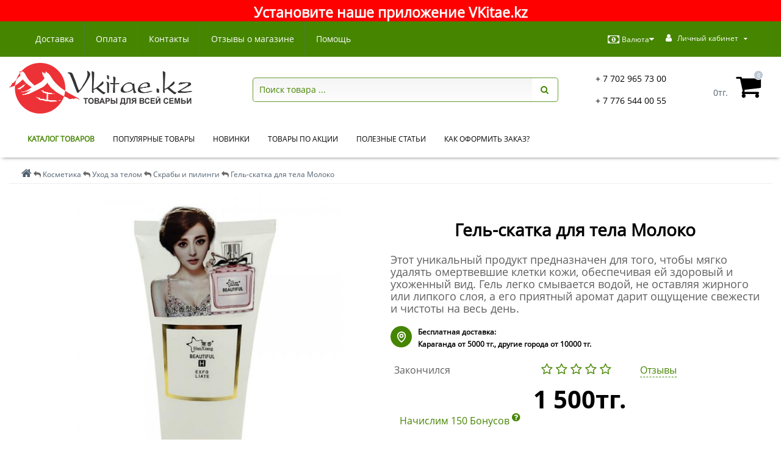

--- FILE ---
content_type: text/html; charset=utf-8
request_url: https://vkitae.kz/kosmetika/sredstva-dlya-tela/skraby-i-pilingi-dlya-tela-i-nog/416500-gel-skatka
body_size: 36802
content:
<!DOCTYPE html>
<!--[if IE]><![endif]-->
<!--[if IE 8 ]><html dir="ltr" lang="ru" class="ie8"><![endif]-->
<!--[if IE 9 ]><html dir="ltr" lang="ru" class="ie9"><![endif]-->
<!--[if (gt IE 9)|!(IE)]><!-->
<html dir="ltr" lang="ru">
<!--<![endif]-->
<head>
<meta http-equiv="Content-Type" content="text/html; charset=UTF-8"/>
<meta name="viewport" content="width=device-width, initial-scale=1.0, minimum-scale=1.0, user-scalable=0" />
<meta http-equiv="X-UA-Compatible" content="IE=edge">
<title>Купить Гель-скатку для тела Молоко</title>
<meta name="google-site-verification" content="googlea95569fa0ecec217">
<meta name="yandex-verification" content="306933b0d66b2540">
<base href="https://vkitae.kz/" />

						
<meta name="description" content="Освежающий гель-скатка для тела Hanniai глубоко очищает, удаляет отмершие клетки кожи, оставляя ее гладкой и мягкой. Лучшая цена. Доставка в г. Караганда, Астана, Алматы и другие города Казахстана. Доставка в Россию." />
<meta name="keywords" content= "гель скатка, пилинг скатка, hanniai, hanniai косметика, пилинг для тела, пилинг для кожи, пилинг купить, пилинг в домашних условиях" />
<meta property="og:title" content="Купить Гель-скатку для тела Молоко" />
<meta property="og:type" content="website" />
<meta property="og:url" content="https://vkitae.kz/kosmetika/sredstva-dlya-tela/skraby-i-pilingi-dlya-tela-i-nog/416500-gel-skatka" /><meta property="og:image" content="https://vkitae.kz/image/cache/catalog/product/416500-gel-skatka-foto-720x720.jpg" />
<meta property="og:site_name" content="Интернет магазин Vkitae.kz" />

<link href="https://vkitae.kz/catalog/view/theme/oct_techstore/stylesheet/critical_style.css" type="text/css" rel="stylesheet" media="screen" />
<link rel="preload" href="catalog/view/javascript/bootstrap/css/bootstrap.min.css" as="style" onload="this.onload=null;this.rel='stylesheet'">
<noscript><link rel="stylesheet" href="catalog/view/javascript/bootstrap/css/bootstrap.min.css"></noscript>
<link rel="preload" href="catalog/view/theme/oct_techstore/stylesheet/font-awesome/css/font-awesome.min.css" as="style" onload="this.onload=null;this.rel='stylesheet'">
<noscript><link rel="stylesheet" href="catalog/view/theme/oct_techstore/stylesheet/font-awesome/css/font-awesome.min.css"></noscript>
<link href="catalog/view/theme/oct_techstore/stylesheet/fonts.css" type="text/css" rel="stylesheet" media="screen" />
<link rel="preload" href="catalog/view/theme/oct_techstore/stylesheet/stylesheet.css" as="style" onload="this.onload=null;this.rel='stylesheet'">
<noscript><link rel="stylesheet" href="catalog/view/theme/oct_techstore/stylesheet/stylesheet.css"></noscript>
<link href="catalog/view/theme/oct_techstore/stylesheet/responsive.css" type="text/css" rel="stylesheet" media="screen" />
<link href="catalog/view/javascript/jquery/owl-carousel/owl.carousel.css" type="text/css" rel="stylesheet" media="screen" />
<link rel="preload" href="catalog/view/theme/oct_techstore/stylesheet/allstyles.css" as="style" onload="this.onload=null;this.rel='stylesheet'">
<noscript><link rel="stylesheet" href="catalog/view/theme/oct_techstore/stylesheet/allstyles.css"></noscript>
<link href="catalog/view/theme/oct_techstore/stylesheet/dynamic_stylesheet.css" type="text/css" rel="stylesheet" media="screen" />
<link href="catalog/view/theme/oct_techstore/js/fancy-box/jquery.fancybox.min.css" type="text/css" rel="stylesheet" media="screen" />
<link href="catalog/view/theme/oct_techstore/js/toast/jquery.toast.css" type="text/css" rel="stylesheet" media="screen" />
<link href="catalog/view/theme/oct_techstore/js/cloud-zoom/cloud-zoom.css" type="text/css" rel="stylesheet" media="screen" />
<link href="catalog/view/javascript/jquery/datetimepicker/bootstrap-datetimepicker.min.css" type="text/css" rel="stylesheet" media="screen" />
<link href="catalog/view/theme/default/stylesheet/isearch.css" type="text/css" rel="stylesheet" media="screen" />

	<script src="catalog/view/javascript/jquery/jquery-2.1.1.min.js"></script>
	<script src="catalog/view/javascript/bootstrap/js/bootstrap.min.js"></script>
	<script src="catalog/view/javascript/jquery/owl-carousel/owl.carousel.min.js"></script>
	<script src="catalog/view/javascript/jquery/magnific/jquery.magnific-popup.min.js"></script>
	<script src="catalog/view/theme/oct_techstore/js/barrating.js"></script>
	<script src="catalog/view/javascript/octemplates/tippy/tippy.min.js"></script>
	<script src="catalog/view/theme/oct_techstore/js/fancy-box/jquery.fancybox.min.js"></script>
	<script src="catalog/view/theme/oct_techstore/js/toast/jquery.toast.js"></script>
	<script src="catalog/view/javascript/jquery/datetimepicker/moment.js"></script>
	<script src="catalog/view/javascript/jquery/datetimepicker/locale/ru-ru.js"></script>
	<script src="catalog/view/javascript/jquery/datetimepicker/bootstrap-datetimepicker.min.js"></script>
	<script src="catalog/view/javascript/isearch.js"></script>

<!-- Скрипты для работы PWA progressier -->
<link rel="manifest" href="https://progressier.com/client/progressier.json?id=NhsVp2O4inbUwyAAoPiK">
<script defer src="https://progressier.com/client/script.js?id=NhsVp2O4inbUwyAAoPiK"></script>

<!-- При запуске PWA приложения передает значание в столбец pwastart -->
<script type="text/javascript">
const isStandalone = window.matchMedia('(display-mode: standalone)').matches;
	if (navigator.standalone || isStandalone) {
		window.addEventListener("load", function(){
  			progressier.add({
    			pwastart: "yes"
  			});
		});
	};

window.addEventListener("appinstalled", function(){
  ym(44041494,'reachGoal','appinstalled')
});
</script>

<link rel="icon" href="https://vkitae.kz/favicon.svg" type="image/svg+xml">
<link rel="preload" href="catalog/view/theme/oct_techstore/stylesheet/font-awesome/fonts/fontawesome-webfont.woff2?v=4.7.0" as="font" type="font/woff2" crossorigin>
<link rel="preload" href="catalog/view/theme/oct_techstore/stylesheet/fonts/OpenSansBold.woff2" as="font" type="font/woff2" crossorigin>
<link rel="preload" href="catalog/view/theme/oct_techstore/stylesheet/fonts/OpenSansSemibold.woff2" as="font" type="font/woff2" crossorigin>
<link rel="preload" href="catalog/view/theme/oct_techstore/stylesheet/fonts/OpenSansRegular.woff2" as="font" type="font/woff2" crossorigin>
<link rel="preload" href="catalog/view/theme/oct_techstore/stylesheet/font-awesome/fonts/fontawesome-webfont.woff2?v=4.7.0" as="font" type="font/woff2" crossorigin>
<script src="catalog/view/javascript/lazysizes.min.js" async></script>  
<!-- Скрипт для Читать далее -->
  <script type="text/javascript">
    function displ(ddd) { if (document.getElementById('var').style.display == 'none') {document.getElementById('var').style.display = 'block'} else {document.getElementById('var').style.display = 'none'}
                        if
(document.getElementById('var1').style.display == 'none') {document.getElementById('var1').style.display = 'block'} else {document.getElementById('var1').style.display = 'none'}
                         if (document.getElementById('var2').style.display == 'none') {document.getElementById('var2').style.display = 'block'} else {document.getElementById('var2').style.display = 'none'}
                        if
(document.getElementById('var3').style.display == 'none') {document.getElementById('var3').style.display = 'block'} else {document.getElementById('var3').style.display = 'none'}}
</script>
 
<!-- Google Tag Manager -->
<script>(function(w,d,s,l,i){w[l]=w[l]||[];w[l].push({'gtm.start':
	new Date().getTime(),event:'gtm.js'});var f=d.getElementsByTagName(s)[0],
	j=d.createElement(s),dl=l!='dataLayer'?'&l='+l:'';j.async=true;j.src=
	'https://www.googletagmanager.com/gtm.js?id='+i+dl;f.parentNode.insertBefore(j,f);
	})(window,document,'script','dataLayer','GTM-5ZZF3ZQ');</script>
<!-- End Google Tag Manager -->
  
<script type="text/javascript">
    function displ1(ddd) {
  if (document.getElementById(ddd).style.display == 'none')
  {document.getElementById(ddd).style.display = 'block'}
  else
  {document.getElementById(ddd).style.display = 'none'};
  let bbb = ddd + 'p';
  let el = document.getElementById(bbb);
  if (el.getAttribute("aria-expanded") == 'false')
  {el.setAttribute("aria-expanded", "true")}
  else
  {el.setAttribute("aria-expanded", "false")}
     }
</script>

<link href="https://vkitae.kz/kosmetika/sredstva-dlya-tela/skraby-i-pilingi-dlya-tela-i-nog/416500-gel-skatka" rel="canonical" />
<link href="https://vkitae.kz/image/catalog/design/logo_title.png" rel="icon" />
<style>
#oct-information_bar {background: rgb(255, 0, 0);}
.oct-information_bar-text {color: rgb(255, 255, 255);}
.oct-information_bar-text a {color: rgb(255, 255, 255);}
#oct-information_bar-btn {background: rgb(255, 255, 255); color: rgb(0, 0, 0);}
#oct-information_bar-btn:hover {background: rgb(0, 0, 0); color: rgb(255, 255, 255);}
</style></head>
<body class="product-product-10027">
	<div id="menu-mobile" class="m-panel-box">
	  <div class="menu-mobile-header">Меню</div>
	  <div id="menu-mobile-box"></div>
	  <div class="close-m-search">
	    <a class="oct-button closempanel">×</a>
	  </div>
	</div>
	<div id="info-mobile" class="m-panel-box">
	  <div class="menu-mobile-header">Информация</div>
	  <div class="close-m-search">
	    <a class="oct-button closempanel">×</a>
	  </div>
	  <div id="info-mobile-box"></div>
	</div>
	<div class="oct-m-search m-panel-box" id="msrch">
	  <div class="menu-mobile-header">Поиск товаров</div>
	  <div id="oct-mobile-search-box">
	    <div id="oct-mobile-search"></div>
	  </div>
	  <div class="close-m-search">
	    <a class="oct-button closempanel">×</a>
	  </div>
	</div>
	<div id="oct-bluring-box">
	<div id="oct-bluring-box-item"></div>
	<nav id="top">
	  <div class="top-container">
	    <div class="container mobile-container">
	      <div class="row">
	        <div class="col-xs-2 top-mobile-item">
	          <a class="new-menu-toggle" id="menu-mobile-toggle">
	          <i class="fa fa-reorder" aria-hidden="true"></i></br>КАТАЛОГ
	          </a>
	        </div>
	        <div class="col-xs-2 top-mobile-item">
	          <a class="new-menu-toggle" id="info-mobile-toggle">
	          <i class="fa fa-info" aria-hidden="true"></i></br>ИНФО
	          </a>
	        </div>
	        <div class="col-xs-2 top-mobile-item">
	          			  <a href="https://vkitae.kz/login/" class="new-menu-toggle" id="user-mobile-toggle">
	          <i class="fa fa-user" aria-hidden="true"></i></br>ВОЙТИ
	          </a>
	        </div>
	        <div class="col-xs-2 top-mobile-item">
	          <a onclick="javascript:get_oct_popup_cart(); return false;" href="#" id="m-cart">
	          <i class="fa fa-shopping-cart"></i></br>КОРЗИНА
	          </a>
	        </div>
<div class="col-xs-2 top-mobile-item">
	          <a href="tel:+77765440055" class="new-menu-toggle"><i class="fa fa-phone" aria-hidden="true"></i></br>ЗВОНОК</a>
	        </div>
			  <div class="col-xs-2 top-mobile-item wa-btn">
	          <a class="new-menu-toggle">
	          <i class="fa fa-whatsapp" aria-hidden="true"></i></br>ЧАТЫ
	          </a>
	        </div>
	      </div>
	    </div>
	    <div class="container not-mobile-container">
	      <div class="row">
	        <div class="col-sm-12">
	          <div id="top-left-links" class="pull-left">
	            <ul class="list-inline top-left-info-links">
	              		              		              	<li class="apppli"><a href="https://vkitae.kz/dostavka">Доставка</a></li>
		              		              	<li class="apppli"><a href="https://vkitae.kz/oplata">Оплата</a></li>
		              	              	              		              		              	<li class="apppli"><a href="https://vkitae.kz/contact-us/">Контакты</a></li>
		              		              	<li class="apppli"><a href="https://vkitae.kz/reviews/">Отзывы о магазине</a></li>
		              		              	<li class="apppli"><a href="https://vkitae.kz/chastye-voprosy/">Помощь</a></li>
		              	              	              	              	            </ul>
	          </div>
	          <div id="top-right-links" class="pull-right">
	            	            <div class="language-currency">
	              
	              <div id="currency" class="currency">
	<form action="https://vkitae.kz/index.php?route=common/currency/currency" method="post" enctype="multipart/form-data" id="form-currency">
	  <div class="btn-group">
	    <button class="btn btn-link dropdown-toggle  btn-currency" data-toggle="dropdown">
	    <i class="fa fa-money" aria-hidden="true"></i>Валюта<i class="fa fa-caret-down"></i></button>
	    <ul class="dropdown-menu">
	      	      	      <li><button class="currency-select btn btn-link btn-block" type="button" name="RUB">р. Рубль</button></li>
	      	      	      	      <li class="active-item"><button class="currency-select btn btn-link btn-block" type="button" name="KZT">тг. Тенге</button></li>
	      	      	    </ul>
	  </div>
	  <input type="hidden" name="code" value="" />
	  <input type="hidden" name="redirect" value="https://vkitae.kz/kosmetika/sredstva-dlya-tela/skraby-i-pilingi-dlya-tela-i-nog/416500-gel-skatka" />
	</form>
</div>
	            </div>
	            	            <ul class="list-inline">
<!--пункт "Время работы" в шапке сайта
	              	              <li class="dropdown">
	                <a href="#" class="dropdown-toggle" data-toggle="dropdown" aria-expanded="false" data-hover="dropdown"><i class="fa fa-clock-o" aria-hidden="true"></i> <span class="hidden-xs hidden-sm hidden-md">Время работы</span> <i class="fa fa-caret-down"></i></a>
	                <ul class="dropdown-menu">
	                  	                  	<li><span>ПН-ВС: 10:00 - 19:00</span></li>
	                  	                </ul>
	              </li>
	              -->
	              <li class="dropdown user-dropdown">
	                <a rel="nofollow" href="https://vkitae.kz/index.php?route=account/account" title="Личный кабинет" class="dropdown-toggle" data-toggle="dropdown" aria-expanded="false" data-hover="dropdown"><i class="fa fa-user" aria-hidden="true"></i> <span class="hidden-xs hidden-sm hidden-md">Личный кабинет</span> <i class="fa fa-caret-down"></i></a>
	                <ul class="dropdown-menu user-dropdown-menu">
	                  		                  <li><a rel="nofollow" href="https://vkitae.kz/simpleregister/">Регистрация</a></li>
		                  <li><a onclick="get_oct_popup_login();">Авторизация</a></li>
	                  	                </ul>
	              </li>
	            </ul>
	          </div>
	        </div>
	      </div>
	    </div>
	  </div>
	</nav>
	<header>
	  <div class="container">
<div class="row middle-header mobile">
	  <div class="col-md-2 col-sm-6 ts-logo-box">
	        <div id="logo">
	          		          		          	<a href="https://vkitae.kz/"><img width="300" height="77" src="https://vkitae.kz/image/catalog/design/logo-600.png" alt="Интернет магазин Vkitae.kz" class="img-responsive" /></a>
		          	          	        </div>
	      </div>
	      <div class="col-sm-6 mobile-icons-box">
	        <a href="https://vkitae.kz/wishlist/" id="m-wishlist"><i class="fa fa-heart" aria-hidden="true"></i></a>
	        <a href="https://vkitae.kz/compare-products/" id="m-compare"><i class="fa fa-sliders" aria-hidden="true"></i></a>
	      </div>  
	  </div>
	    <div class="row middle-header desktop">
	      <div class="col-md-2 col-sm-6 ts-logo-box">
	        <div id="logo">
	          		          		          	<a href="https://vkitae.kz/"><img width="300" height="77" src="https://vkitae.kz/image/catalog/design/logo-600.png" alt="Интернет магазин Vkitae.kz" class="img-responsive" /></a>
		          	          	        </div>
	      </div>
	      <div class="col-sm-6 col-xs-12 ts-search-box"><div id="search" class="input-group">
  <input type="text" name="search" value="" placeholder="Поиск товара ..." class="form-control input-lg" />
  <span class="input-group-btn">
    <button type="button" class="btn btn-default btn-lg"><i class="fa fa-search"></i></button>
  </span>
</div></div>
	      <div class="col-sm-2 phones-top-box">
	        		        <div class="dropdown phones-dropdown">
		          		          	<a href="#" class="dropdown-toggle" data-toggle="dropdown" aria-expanded="false" data-hover="dropdown"><i class="fa fa-phone"></i> <span>+ 7 702 965 73 00</span> <i class="fa fa-caret-down"></i></a>
			          			          <ul>
			            			              <li><i class="fa fa-volume-control-phone" aria-hidden="true"></i><a href="#" class="phoneclick" onclick="window.location.href='tel:+77029657300';return false;">+ 7 702 965 73 00</a></li>
			            			              <li><i class="fa fa-volume-control-phone" aria-hidden="true"></i><a href="#" class="phoneclick" onclick="window.location.href='tel:+77765440055';return false;">+ 7 776 544 00 55</a></li>
			            			            <li><hr></li>
			            					  	<li class="ts-socials">
					  							  								  				<span class="phones-dropdown-socials">
					  					<span class="phones-dropdown-socials-icon telegram"><i class="fa fa-telegram" aria-hidden="true"></i></span>
					  					<a target="_blank" href="http://t.me/vkitae_bot">vkitae_bot</a>
					  				</span>
					  								  							  								  				<span class="phones-dropdown-socials">
					  					<span class="phones-dropdown-socials-icon whatsapp"><i class="fa fa-whatsapp" aria-hidden="true"></i></span>
					  					<a target="_blank" href="https://api.whatsapp.com/send?phone=+77765440055">+77765440055</a>
					  				</span>
					  								  							  								  							  								  							  								  				<span class="phones-dropdown-socials">
					  					<span class="phones-dropdown-socials-icon email"><i class="fa fa-email" aria-hidden="true"></i></span>
					  					<a target="_blank" href="mailto:info@vkitae.kz">info@vkitae.kz</a>
					  				</span>
					  								  							  	</li>
					  				          </ul>
		          		        </div>
	        	      </div>
	      <div class="col-sm-3 buttons-top-box">
	        	<div id="cart">
	  <a onclick="get_oct_popup_cart();"><span id="cart-total"><span class="cart-total-price">0тг.</span> <i class="fa fa-shopping-cart"><span class="count-quantity">0</span></i></span></a>
	</div>
	      </div>
	      <div class="col-sm-6 mobile-icons-box">
	        <a href="https://vkitae.kz/wishlist/" id="m-wishlist"><i class="fa fa-heart" aria-hidden="true"></i></a>
	        <a href="https://vkitae.kz/compare-products/" id="m-compare"><i class="fa fa-sliders" aria-hidden="true"></i></a>
	        
	      </div>
	    </div>
	  </div>
	</header>
			<div class="menu-row">
  <div class="container">
    <div class="row">
      <div id="oct-menu-box" class="col-sm-12">
        <nav id="menu" class="navbar">
          <div class="navbar-header"><span id="category" class="visible-xs">Список категорий</span>
            <button type="button" class="btn btn-navbar navbar-toggle" data-toggle="collapse" data-target=".navbar-ex1-collapse"><i class="fa fa-bars"></i></button>
          </div>
          <div class="collapse navbar-collapse navbar-ex1-collapse">
            <ul class="nav navbar-nav flex menu">
                                                                                    <li class="dropdown oct-mm-simplecat">
                <a href="javascript:void(0);" class="dropdown-toggle" data-toggle="dropdown" >КАТАЛОГ ТОВАРОВ</a><a class="parent-title-toggle dropdown-toggle dropdown-img megamenu-toggle-a" data-toggle="dropdown"></a>                <div class="dropdown-menu">
                  <div class="dropdown-inner">
                    <ul class="list-unstyled">
                                                                  <li class="second-level-li has-child">
                        <a href="https://vkitae.kz/aktsiya/">Акция</a> <span class="angle-right"><i class="fa fa-angle-right" aria-hidden="true"></i></span><a class="parent-title-toggle"></a>                        <ul class="megamenu-ischild">
                                                    <li><a href="https://vkitae.kz/aktsiya/vygodnoye-predlozheniye/">Выгодное предложение</a></li>
                                                    </ul>
                      </li>
                                                                                        <li class="second-level-li has-child">
                        <a href="https://vkitae.kz/new_product/">Новинки</a> <span class="angle-right"><i class="fa fa-angle-right" aria-hidden="true"></i></span><a class="parent-title-toggle"></a>                        <ul class="megamenu-ischild">
                                                    <li><a href="https://vkitae.kz/new_product/novinki-gigiyeny-polosti-rta/">Гигиена полости рта</a></li>
                                                      <li><a href="https://vkitae.kz/new_product/new-parfum/">Парфюмерия</a></li>
                                                      <li><a href="https://vkitae.kz/new_product/noviki-podarochnykh-naborov/">Подарочные наборы</a></li>
                                                      <li><a href="https://vkitae.kz/new_product/novinki-chistyashchikh-sredstv/">Чистящие средства</a></li>
                                                      <li><a href="https://vkitae.kz/new_product/novinki-elektroniki/">Электроника</a></li>
                                                      <li><a href="https://vkitae.kz/new_product/novinki-muzhskogo-zdorovya/">Мужское здоровье</a></li>
                                                      <li><a href="https://vkitae.kz/new_product/novinki-lechebnyh-preparatov/">Лечебные препараты</a></li>
                                                      <li><a href="https://vkitae.kz/new_product/novinki-kosmetiki/">Косметика</a></li>
                                                      <li><a href="https://vkitae.kz/new_product/novinki-zhenskogo-zdorovya/">Женское здоровье</a></li>
                                                    </ul>
                      </li>
                                                                                        <li class="second-level-li"><a href="https://vkitae.kz/popular_products/">Популярные товары</a></li>
                                                                                        <li class="second-level-li"><a href="https://vkitae.kz/poleznyye-podarki/podarochnyye-nabory/">Подарочные наборы</a></li>
                                                                                        <li class="second-level-li has-child">
                        <a href="https://vkitae.kz/kitajskie-preparaty/">Лечебные препараты</a> <span class="angle-right"><i class="fa fa-angle-right" aria-hidden="true"></i></span><a class="parent-title-toggle"></a>                        <ul class="megamenu-ischild">
                                                    <li><a href="https://vkitae.kz/kitajskie-preparaty/zhenskoe-zdorove/">Женское здоровье</a></li>
                                                      <li><a href="https://vkitae.kz/kitajskie-preparaty/sredstva-ot-allergii/">Средства от аллергии</a></li>
                                                      <li><a href="https://vkitae.kz/kitajskie-preparaty/muzhskoe-zdorove/">Мужское здоровье</a></li>
                                                      <li><a href="https://vkitae.kz/kitajskie-preparaty/travyanyye-chai/">Травяные чаи</a></li>
                                                      <li><a href="https://vkitae.kz/kitajskie-preparaty/vitaminy/">Витамины</a></li>
                                                      <li><a href="https://vkitae.kz/kitajskie-preparaty/sredstva-protiv-kozhnyh-zabolevanij/">Средства против кожных заболеваний</a></li>
                                                      <li><a href="https://vkitae.kz/kitajskie-preparaty/serdechno-sosudistaya-sistema/">Сердечно-сосудистая система</a></li>
                                                      <li><a href="https://vkitae.kz/kitajskie-preparaty/pischevaritelnaya-sistema/">Пищеварительная система</a></li>
                                                      <li><a href="https://vkitae.kz/kitajskie-preparaty/immunnaya-sistema/">Иммунная система</a></li>
                                                      <li><a href="https://vkitae.kz/kitajskie-preparaty/saharnyiy-diabet/">Сахарный диабет</a></li>
                                                      <li><a href="https://vkitae.kz/kitajskie-preparaty/protivovirusnyye-preparaty/">Противовирусные препараты</a></li>
                                                      <li><a href="https://vkitae.kz/kitajskie-preparaty/dyihatelnaya-sistema/">Дыхательная система</a></li>
                                                      <li><a href="https://vkitae.kz/kitajskie-preparaty/kostno-myishechnaya-sistema/">Костно-мышечная система</a></li>
                                                      <li><a href="https://vkitae.kz/kitajskie-preparaty/uluchshenie-zreniya/">Улучшение зрения</a></li>
                                                      <li><a href="https://vkitae.kz/kitajskie-preparaty/mochevyidelitelnaya-sistema/">Мочевыделительная система</a></li>
                                                    </ul>
                      </li>
                                                                                        <li class="second-level-li has-child">
                        <a href="https://vkitae.kz/parfyumeriya/">Парфюмерия</a> <span class="angle-right"><i class="fa fa-angle-right" aria-hidden="true"></i></span><a class="parent-title-toggle"></a>                        <ul class="megamenu-ischild">
                                                    <li><a href="https://vkitae.kz/parfyumeriya/zhe-parfum/">Для женщин</a></li>
                                                      <li><a href="https://vkitae.kz/parfyumeriya/mzh-parfum/">Для мужчин</a></li>
                                                    </ul>
                      </li>
                                                                                        <li class="second-level-li has-child">
                        <a href="https://vkitae.kz/kosmetika/">Косметика</a> <span class="angle-right"><i class="fa fa-angle-right" aria-hidden="true"></i></span><a class="parent-title-toggle"></a>                        <ul class="megamenu-ischild">
                                                    <li><a href="https://vkitae.kz/kosmetika/sredstva-dlya-litsa/">Уход за лицом</a></li>
                                                      <li><a href="https://vkitae.kz/kosmetika/sredstva-dlya-tela/">Уход за телом</a></li>
                                                      <li><a href="https://vkitae.kz/kosmetika/sredstva-dlya-volos/">Уход за волосами</a></li>
                                                      <li><a href="https://vkitae.kz/kosmetika/rus-lichnaya-gigiyena/">Личная гигиена</a></li>
                                                      <li><a href="https://vkitae.kz/kosmetika/aksessuary/">Аксессуары</a></li>
                                                      <li><a href="https://vkitae.kz/kosmetika/bel-makiyazh/">Макияж</a></li>
                                                      <li><a href="https://vkitae.kz/kosmetika/nabory/">Наборы</a></li>
                                                    </ul>
                      </li>
                                                                                        <li class="second-level-li has-child">
                        <a href="https://vkitae.kz/tovary-dlya-zdorovya/">Товары для здоровья</a> <span class="angle-right"><i class="fa fa-angle-right" aria-hidden="true"></i></span><a class="parent-title-toggle"></a>                        <ul class="megamenu-ischild">
                                                    <li><a href="https://vkitae.kz/tovary-dlya-zdorovya/lechebnyie-banki/">Лечебные банки</a></li>
                                                      <li><a href="https://vkitae.kz/tovary-dlya-zdorovya/tsvetnyye-kontaktnyye-linzy/">Цветные контактные линзы</a></li>
                                                      <li><a href="https://vkitae.kz/tovary-dlya-zdorovya/turmalinovaya-produkciya/">Турмалиновая продукция</a></li>
                                                      <li><a href="https://vkitae.kz/tovary-dlya-zdorovya/gigiyena-polosti-rta/">Гигиена полости рта</a></li>
                                                      <li><a href="https://vkitae.kz/tovary-dlya-zdorovya/kitayskiye-massazhory/">Массажёры </a></li>
                                                    </ul>
                      </li>
                                                                                        <li class="second-level-li has-child">
                        <a href="https://vkitae.kz/tovary-dlya-vzroslykh/">Товары для взрослых (18+)</a> <span class="angle-right"><i class="fa fa-angle-right" aria-hidden="true"></i></span><a class="parent-title-toggle"></a>                        <ul class="megamenu-ischild">
                                                    <li><a href="https://vkitae.kz/tovary-dlya-vzroslykh/afrodiziaki/">Афродизиаки</a></li>
                                                      <li><a href="https://vkitae.kz/tovary-dlya-vzroslykh/jenskiy-vozbuditel/">Женский возбудитель</a></li>
                                                      <li><a href="https://vkitae.kz/tovary-dlya-vzroslykh/intimnyye-smazki/">Интимные смазки</a></li>
                                                      <li><a href="https://vkitae.kz/tovary-dlya-vzroslykh/prezervativy/">Презервативы</a></li>
                                                      <li><a href="https://vkitae.kz/tovary-dlya-vzroslykh/povyishenie-potentsii/">Препараты для потенции</a></li>
                                                      <li><a href="https://vkitae.kz/tovary-dlya-vzroslykh/seks-igrushki/">Секс игрушки</a></li>
                                                    </ul>
                      </li>
                                                                                        <li class="second-level-li has-child">
                        <a href="https://vkitae.kz/sad-ogorod/">Сад и огород</a> <span class="angle-right"><i class="fa fa-angle-right" aria-hidden="true"></i></span><a class="parent-title-toggle"></a>                        <ul class="megamenu-ischild">
                                                    <li><a href="https://vkitae.kz/sad-ogorod/semena-tsvetov/">Семена цветов</a></li>
                                                      <li><a href="https://vkitae.kz/sad-ogorod/semena-ovoshchey/">Семена овощей</a></li>
                                                      <li><a href="https://vkitae.kz/sad-ogorod/semena-zeleni/">Семена зелени</a></li>
                                                    </ul>
                      </li>
                                                                                        <li class="second-level-li has-child">
                        <a href="https://vkitae.kz/tovary-dlya-doma/">Товары для дома</a> <span class="angle-right"><i class="fa fa-angle-right" aria-hidden="true"></i></span><a class="parent-title-toggle"></a>                        <ul class="megamenu-ischild">
                                                    <li><a href="https://vkitae.kz/tovary-dlya-doma/blagovoniya/">Благовония</a></li>
                                                      <li><a href="https://vkitae.kz/tovary-dlya-doma/sredstva-dlya-stirki/">Средства для стирки</a></li>
                                                      <li><a href="https://vkitae.kz/tovary-dlya-doma/suveniry/">Сувениры</a></li>
                                                      <li><a href="https://vkitae.kz/tovary-dlya-doma/chistyashchiye-sredstva/">Чистящие средства</a></li>
                                                    </ul>
                      </li>
                                                                                        <li class="second-level-li has-child">
                        <a href="https://vkitae.kz/elektronika/">Электроника</a> <span class="angle-right"><i class="fa fa-angle-right" aria-hidden="true"></i></span><a class="parent-title-toggle"></a>                        <ul class="megamenu-ischild">
                                                    <li><a href="https://vkitae.kz/elektronika/irrigatory/">Ирригаторы</a></li>
                                                      <li><a href="https://vkitae.kz/elektronika/mashinki-dlya-udaleniya-katyshkov/">Машинки для удаления катышков</a></li>
                                                      <li><a href="https://vkitae.kz/elektronika/osveshcheniye/">Освещение</a></li>
                                                      <li><a href="https://vkitae.kz/elektronika/umnyy-dom/">Умный дом</a></li>
                                                      <li><a href="https://vkitae.kz/elektronika/elementy-pitaniya/">Элементы питания</a></li>
                                                    </ul>
                      </li>
                                                                                        <li class="second-level-li has-child">
                        <a href="https://vkitae.kz/upakovka/">Упаковка</a> <span class="angle-right"><i class="fa fa-angle-right" aria-hidden="true"></i></span><a class="parent-title-toggle"></a>                        <ul class="megamenu-ischild">
                                                    <li><a href="https://vkitae.kz/upakovka/kurier-paket/">Курьерские пакеты</a></li>
                                                      <li><a href="https://vkitae.kz/upakovka/podarochnaya-upakovka/">Подарочная упаковка</a></li>
                                                    </ul>
                      </li>
                                                                </ul>
                  </div>
                </div>
              </li>
                                                                                    	
                                                                      <li><a href="https://vkitae.kz/popular_products/" >Популярные товары</a></li>
                                          	
                                                                      <li><a href="https://vkitae.kz/new_product/" >Новинки</a></li>
                                          	
                                                                      <li><a href="https://vkitae.kz/specials/" >Товары по акции</a></li>
                                          	
                                                                      <li><a href="https://vkitae.kz/sekrety-kitayskogo-dolgoletiya/" >Полезные статьи</a></li>
                                          	
                                                                      <li><a href="https://vkitae.kz/chastye-voprosy/kak-oformit-zakaz-na-sajte-vkitae-kz" >Как оформить заказ?</a></li>
                                          	
                          </ul>
          </div>
        </nav>
      </div>
    </div>
  </div>
</div>
	<div class="container product-page">
	<div class="row">
  <style type="text/css">
.iSearchBox li .iMarq {
	background-color:#68b96f9e;	
}
.iSearchBoxWrapper .iSearchBox {
	width: 100%!important;	
}

							.iSearchBox li h3 {
			width:44%;	
		}
		.iSearchBox li h3 {
		font-weight:normal;	
	}
	</style>

<style type="text/css">
</style>

<script type="text/javascript">
	var ocVersion = "2.3.0.2.3";
	var moreResultsText = 'Смотреть все результаты';
	var noResultsText = 'Нет результатов';
	//var SCWords = $.parseJSON('[{"incorrect":"\u0431\u0440\u0430\u043d\u0445\u0438\u0442","correct":"\u0431\u0440\u043e\u043d\u0445\u0438\u0442"},{"incorrect":"\/(\u0433\u043e\u0439\u043c\u0430\u0440\u0438\u0442)|(\u0433\u043e\u0439\u043c\u043e\u0440\u0438\u0442)|(\u0433\u0430\u0439\u043c\u0430\u0440\u0438\u0442)\/i","correct":"\u0433\u0430\u0439\u043c\u043e\u0440\u0438\u0442"},{"incorrect":"\u0441\u0435\u0440\u043e\u043f","correct":"\u0441\u0438\u0440\u043e\u043f"},{"incorrect":"\/(\u0442\u0430\u043d\u0437\u0435\u043b\u0438\u0442)|(\u0442\u043e\u043d\u0437\u0438\u043b\u0438\u0442)|(\u0442\u043e\u043d\u0437\u0435\u043b\u0438\u0442)\/i","correct":"\u0442\u043e\u043d\u0437\u0438\u043b\u043b\u0438\u0442"},{"incorrect":"\/(\u0430\u043d\u0442\u0438\u043d\u0435\u043a\u043e\u0442\u0438\u043d\u043e\u0432\u044b\u0435)|(\u0430\u043d\u0442\u0435\u043d\u0435\u043a\u0430\u0442\u0438\u043d\u043e\u0432\u044b\u0435)|(\u0430\u043d\u0442\u0438\u043d\u0438\u043a\u0430\u0442\u0438\u043d\u043e\u0432\u044b\u0435)|(\u0430\u043d\u0442\u0438\u043d\u0435\u043a\u043e\u0442\u0438\u043d\u0430\u0432\u044b\u0435)|(\u0430\u043d\u0442\u0435\u043d\u0435\u043a\u0430\u0442\u0438\u043d\u0430\u0432\u044b\u0435)|(\u0430\u043d\u0442\u0438\u043d\u0438\u043a\u0430\u0442\u0438\u043d\u0430\u0432\u044b\u0435)\/i","correct":"\u0430\u043d\u0442\u0438\u043d\u0438\u043a\u043e\u0442\u0438\u043d\u043e\u0432\u044b\u0435"},{"incorrect":"\/(\u043b\u0435\u0434\u0438\u043d\u0446\u044b)|(\u043b\u0438\u0434\u0435\u043d\u0446\u044b)\/i","correct":"\u043b\u0435\u0434\u0435\u043d\u0446\u044b"},{"incorrect":"\/(\u0440\u0438\u0439\u0448\u0438)|(\u0440\u0435\u0439\u0448\u0435)|(\u0440\u0438\u0439\u0448\u0435)\/i","correct":"\u0440\u0435\u0439\u0448\u0438"},{"incorrect":"\/(\u043b\u0435\u0434\u0438\u043d\u0446\u044b)|(\u043b\u0438\u0434\u0435\u043d\u0446\u044b)\/i","correct":"\u043b\u0435\u0434\u0435\u043d\u0446\u044b"},{"incorrect":"\/(\u0433\u0435\u043c\u043c\u043e\u0440\u043e)|(\u0433\u0435\u043c\u0430\u0440\u043e)|(\u0433\u0438\u043c\u0430\u0440\u043e)|(\u0433\u0435\u043c\u0430\u0440\u043e)|(\u0433\u0438\u043c\u0430\u0440\u043e)|(\u0433\u0435\u043c\u043e\u0440\u043e)|(\u0433\u0438\u043c\u043e\u0440\u043e)|(\u0433\u0438\u043c\u043e\u0440\u043e)\/i","correct":"\u0433\u0435\u043c\u043e\u0440\u0440\u043e"},{"incorrect":"\/(\u043b\u0438\u0446\u0435\u0442\u0438\u043d)|(\u043b\u0438\u0446\u0438\u0442\u0438\u043d)|(\u043b\u0435\u0446\u0435\u0442\u0438\u043d)\/i","correct":"\u043b\u0435\u0446\u0438\u0442\u0438\u043d"},{"incorrect":"\/(\u043b\u0435\u043d\u0447\u0436\u0438)|(\u043b\u0438\u043d\u0447\u0436\u0435)|(\u043b\u0435\u043d\u0436\u0438)|(\u043b\u0438\u043d\u0436\u0438)\/i","correct":"\u043b\u0438\u043d\u0447\u0436\u0438"},{"incorrect":"\/(\u043f\u0440\u0430\u043f\u043e\u043b\u0438\u0441)|(\u043f\u0440\u043e\u043f\u043e\u043b\u0435\u0441)|(\u043f\u0440\u0430\u043f\u043e\u043b\u0435\u0441)|(\u043f\u0440\u043e\u043f\u043e\u043b\u044e\u0441)|(\u043f\u0440\u0430\u043f\u043e\u043b\u044e\u0441)\/i","correct":"\u043f\u0440\u043e\u043f\u043e\u043b\u0438\u0441"},{"incorrect":"\/(\u043c\u0438\u043b\u0430\u0442\u0430\u043d\u0438\u043d)|(\u043c\u0435\u043b\u0430\u0442\u0430\u043d\u0438\u043d)|(\u043c\u0438\u043b\u0430\u0442\u043e\u043d\u0438\u043d)|(\u043c\u0435\u043b\u043e\u0442\u043e\u043d\u0438\u043d)|(\u043c\u0438\u043b\u043e\u0442\u043e\u043d\u0438\u043d)|(\u043c\u0435\u043b\u043e\u0442\u0430\u043d\u0438\u043d)|(\u043c\u0438\u043b\u043e\u0442\u0430\u043d\u0438\u043d)\/i","correct":"\u043c\u0435\u043b\u0430\u0442\u043e\u043d\u0438\u043d"},{"incorrect":"\u0430\u043b\u043e\u0435","correct":"\u0430\u043b\u043e\u044d"},{"incorrect":"\/(\u0441\u043f\u0435\u0440\u0443\u043b\u0438\u043d\u0430)|(\u0441\u043f\u0438\u0440\u0443\u043b\u043b\u0438\u043d\u0430)|(\u0441\u043f\u0435\u0440\u0443\u043b\u043b\u0438\u043d\u0430)\/i","correct":"\u0441\u043f\u0438\u0440\u0443\u043b\u0438\u043d\u0430"},{"incorrect":"\u043f\u0430\u0445\u043c\u0435\u043b\u044c\u0435","correct":"\u043f\u043e\u0445\u043c\u0435\u043b\u044c\u0435"},{"incorrect":"\/(\u0445\u0430\u043d\u0434\u0440\u043e\u0438\u0442\u0438\u043d)|(\u0445\u0430\u043d\u0434\u0440\u0430\u0438\u0442\u0438\u043d)|(\u0445\u043e\u043d\u0434\u0440\u0430\u0438\u0442\u0438\u043d)\/i","correct":"\u0445\u043e\u043d\u0434\u0440\u043e\u0438\u0442\u0438\u043d"},{"incorrect":"\/(\u044f\u0443\u0442\u043e\u043d\u0438\u043d)|(\u044f\u0443\u0442\u0430\u043d\u0438\u043d)|(\u044f\u0443\u0442\u0430\u043d\u043d\u0438\u043d)\/i","correct":"\u044f\u0443\u0442\u043e\u043d\u043d\u0438\u043d"},{"incorrect":"\/(\u043e\u0431\u0438\u0437\u0431\u043e\u043b\u0438\u0432\u0430\u044e\u0449\u0438\u0439)|(\u043e\u0431\u0435\u0437\u0431\u0430\u043b\u0438\u0432\u0430\u044e\u0449\u0438\u0439)|(\u043e\u0431\u0438\u0437\u0431\u0430\u043b\u0438\u0432\u0430\u044e\u0449\u0438\u0439)\/i","correct":"\u043e\u0431\u0435\u0437\u0431\u043e\u043b\u0438\u0432\u0430\u044e\u0449\u0438\u0439"},{"incorrect":"\/(\u043a\u0430\u043b\u043e\u0433\u0435\u043d)|(\u043a\u043e\u043b\u0430\u0433\u0435\u043d)|(\u043a\u0430\u043b\u043b\u043e\u0433\u0435\u043d)|(\u043a\u0430\u043b\u0430\u0433\u0435\u043d)|(\u043a\u0430\u043b\u043b\u0430\u0433\u0435\u043d)\/i","correct":"\u043a\u043e\u043b\u043b\u0430\u0433\u0435\u043d"},{"incorrect":"\/(\u0442\u0430\u043d\u043f\u0438\u043b\u0438\u043d)|(\u0442\u043e\u043d\u043f\u0435\u043b\u0438\u043d)|(\u0442\u0430\u043d\u043f\u0435\u043b\u0438\u043d)\/i","correct":"\u0442\u043e\u043d\u043f\u0438\u043b\u0438\u043d"},{"incorrect":"\/(\u043c\u0430\u043d\u0442\u0430\u043b\u0438\u043d)|(\u043c\u0430\u043d\u0442\u043e\u043b\u0438\u043d)|(\u043c\u043e\u043d\u0442\u043e\u043b\u0438\u043d)\/i","correct":"\u043c\u043e\u043d\u0442\u0430\u043b\u0438\u043d"},{"incorrect":"\/(\u0444\u0435\u043a\u0441\u0430\u0442\u043e\u0440)|(\u0444\u0438\u043a\u0441\u0430\u0442\u0430\u0440)|(\u0444\u0435\u043a\u0441\u0430\u0442\u0430\u0440)\/i","correct":"\u0444\u0438\u043a\u0441\u0430\u0442\u043e\u0440"},{"incorrect":"\u043f\u043e\u0447\u0438\u0447\u043d\u044b\u0439","correct":"\u043f\u043e\u0447\u0435\u0447\u043d\u044b\u0439"},{"incorrect":"\/(\u0448\u0438\u043d\u0448\u0438\u0442\u043e\u043d\u0433)|(\u0448\u0438\u043d\u0448\u0435\u0442\u043e\u043d\u0433)|(\u0448\u0435\u043d\u0448\u0435\u0442\u043e\u043d\u0433)\/i","correct":"\u0448\u0435\u043d\u0448\u0438\u0442\u043e\u043d\u0433"},{"incorrect":"\/(\u043f\u0440\u0438\u043f\u0430\u0440\u0430\u0442)|(\u043f\u0440\u0435\u043f\u043e\u0440\u0430\u0442)|(\u043f\u0440\u0438\u043f\u043e\u0440\u0430\u0442)\/i","correct":"\u043f\u0440\u0435\u043f\u0430\u0440\u0430\u0442"},{"incorrect":"\u0437\u043e\u043f\u043e\u0440","correct":"\u0437\u0430\u043f\u043e\u0440"},{"incorrect":"\u043a\u0435\u0448\u0435\u0447\u043d\u0438\u043a","correct":"\u043a\u0438\u0448\u0435\u0447\u043d\u0438\u043a"},{"incorrect":"\/(\u0436\u0435\u043b\u0447\u0438\u0433\u043e\u043d\u043d\u044b\u0435)|(\u0436\u0435\u043b\u0447\u0435\u0433\u043e\u043d\u044b\u0435)|(\u0436\u0435\u043b\u0447\u0438\u0433\u043e\u043d\u044b\u0435)\/i","correct":"\u0436\u0435\u043b\u0447\u0435\u0433\u043e\u043d\u043d\u044b\u0435"},{"incorrect":"\u043b\u0438\u0447\u0435\u043d\u0438\u0435","correct":"\u043b\u0435\u0447\u0435\u043d\u0438\u0435"},{"incorrect":"\/(\u0437\u043e\u0431\u0430\u043b\u0435\u0432\u0430\u043d\u0438\u0435)|(\u0437\u043e\u0431\u0430\u043b\u0438\u0432\u0430\u043d\u0438\u0435)|(\u0437\u0430\u0431\u043e\u043b\u0438\u0432\u0430\u043d\u0438\u0435)\/i","correct":"\u0437\u0430\u0431\u043e\u043b\u0435\u0432\u0430\u043d\u0438\u0435"},{"incorrect":"\/(\u0445\u043e\u0433\u0430\u043d)|(\u0445\u0443\u0433\u0430\u043d\u044c)|(\u0445\u043e\u0433\u0430\u043d\u044c)\/i","correct":"\u0445\u0443\u0433\u0430\u043d"},{"incorrect":"\/(\u0445\u0443\u0433\u0430\u043d\u043b\u0438\u043d)|(\u0445\u043e\u0433\u0430\u043d\u044c\u043b\u0438\u043d)|(\u0445\u043e\u0433\u0430\u043d\u043b\u0438\u043d)|(\u0445\u0443\u0433\u0430\u043d\u044c\u043b\u0438\u043d\u044c)|(\u0445\u043e\u0433\u0430\u043d\u044c\u0433\u0438\u043d\u044c)|(\u0445\u043e\u0433\u0430\u043d\u043b\u0438\u043d\u044c)|(\u0445\u0443\u0433\u0430\u043d\u043b\u0438\u043d\u044c)\/i","correct":"\u0445\u0443\u0433\u0430\u043d\u044c\u043b\u0438\u043d"},{"incorrect":"\/(\u043c\u043e\u043c\u0430\u0440\u0434\u0438\u043a\u0430)|(\u043c\u0430\u043c\u043e\u0440\u0434\u0438\u043a\u0430)\/i","correct":"\u043c\u043e\u043c\u043e\u0440\u0434\u0438\u043a\u0430"},{"incorrect":"\/(\u043a\u0430\u0442\u043e\u0440\u0430\u043a\u0442\u0430)|(\u043a\u043e\u0442\u0430\u0440\u0430\u043a\u0442\u0430)\/i","correct":"\u043a\u0430\u0442\u0430\u0440\u0430\u043a\u0442\u0430"},{"incorrect":"\u0447\u0438\u0440\u043d\u0438\u043a\u0430","correct":"\u0447\u0435\u0440\u043d\u0438\u043a\u0430"},{"incorrect":"\/(\u0444\u0430\u0442\u043b\u043e\u0441\u0441)|(\u0444\u0430\u0442\u043b\u043e\u0441\u0441)|(\u0444\u043e\u0442\u043b\u043e\u0441)|(\u0444\u043e\u0442\u043b\u043e\u0441\u0441)\/i","correct":"\u0444\u0430\u0442\u043b\u043e\u0441\u0441"},{"incorrect":"\/(\u043b\u0438\u043f\u0430\u0442\u0440\u0438\u043c)|(\u043b\u0435\u043f\u043e\u0442\u0440\u0438\u043c)|(\u043b\u0435\u043f\u0430\u0442\u0440\u0438\u043c)\/i","correct":"\u043b\u0438\u043f\u043e\u0442\u0440\u0438\u043c"},{"incorrect":"\/(\u0436\u0443\u0434\u0435\u043c\u0435\u043d)|(\u0436\u0443\u0439\u0434\u0435\u043c\u0435\u043d)|(\u0436\u0443\u0434\u0438\u043c\u0435\u043d)\/i","correct":"\u0436\u0443\u0439\u0434\u044d\u043c\u044d\u043d"},{"incorrect":"\u0442\u0440\u0435\u043c\u0444\u0430\u0441\u0442","correct":"\u0442\u0440\u0438\u043c\u0444\u0430\u0441\u0442"},{"incorrect":"\/(\u043a\u0430\u043c\u044b\u0439)|(\u043a\u0443\u043c\u044b\u0439)|(\u043a\u0430\u0439\u043c\u044b\u0439)|(\u043a\u0430\u0443\u0439\u043c\u044b\u0439)|(\u043a\u0430\u0443\u043c\u044b\u0439)\/i","correct":"\u043a\u0443\u0430\u0439\u043c\u044b\u0439"},{"incorrect":"\/(\u0431\u0438\u043b\u0430\u0439\u0442)|(\u0431\u0435\u043b\u0430\u0439\u0442)|(\u0431\u0438 \u043b\u0430\u0439\u0442)|(\u0431\u0435 \u043b\u0430\u0439\u0442)|(\u0431\u0435\u043e\u043b\u0430\u0439\u0442)|(\u0431\u0438\u043e\u043b\u0430\u0439\u0442)\/i","correct":"\u0431\u0438\u043b\u0430\u0439\u0442"},{"incorrect":"\/(\u0444\u043e\u0442\u0437\u043e\u0440\u0431)|(\u0444\u0430\u0437\u043e\u0440\u0431)|(\u0444\u0430\u0442\u0437\u043e\u0440\u0431)\/i","correct":"fatzorb"},{"incorrect":"\/(\u0433\u0440\u0430\u0446\u0435\u044f)|(\u0433\u0440\u0430\u0446\u044b\u044f)|(\u0433\u043e\u0440\u0430\u0446\u0438\u044f)|(\u0433\u043e\u0440\u0430\u0446\u0435\u044f)|(\u0433\u043e\u0440\u0430\u0446\u044b\u044f)\/i","correct":"\u0433\u0440\u0430\u0446\u0438\u044f"},{"incorrect":"\/(\u0432\u0435\u0442\u0438\u043b\u0438\u0433\u043e)|(\u0432\u0435\u0442\u0435\u043b\u0438\u0433\u043e)|(\u0432\u0438\u0442\u0435\u043b\u0438\u0433\u043e)\/i","correct":"\u0432\u0438\u0442\u0438\u043b\u0438\u0433\u043e"},{"incorrect":"\/(\u043c\u0435\u043a\u043e\u0437)|(\u043c\u0438\u043a\u043e\u0441)|(\u043c\u0435\u043a\u043e\u0441)\/i","correct":"\u043c\u0438\u043a\u043e\u0437"},{"incorrect":"\/(\u0431\u043e\u043b\u0438\u0441\u044b)|(\u0431\u043e\u043b\u0435\u0441\u044b)|(\u0431\u043e\u043b\u044f\u0441\u044b)\/i","correct":"\u0431\u043e\u043b\u044e\u0441\u044b"},{"incorrect":"\/(\u043b\u043e\u0441\u044c\u0435\u043d)|(\u043b\u0430\u0441\u044c\u043e\u043d)|(\u043b\u043e\u0441\u044c\u0451\u043d)|(\u043b\u0430\u0441\u044c\u0451\u043d)\/i","correct":"\u043b\u043e\u0441\u044c\u043e\u043d"},{"incorrect":"\/(\u043f\u0441\u0430\u0440\u0438\u0430\u0437)|(\u043f\u0441\u0430\u0440\u0438\u0430\u0441)|(\u043f\u0441\u043e\u0440\u0438\u0430\u0441)\/i","correct":"\u043f\u0441\u043e\u0440\u0438\u0430\u0437"},{"incorrect":"\/(\u0434\u0435\u043c\u043e\u0434\u0435\u043a\u0441)|(\u0434\u044d\u043c\u043e\u0434\u0435\u043a\u043e\u0437)|(\u0434\u0435\u043c\u043e\u0434\u0435\u043a\u043e\u0441)|(\u0434\u044d\u043c\u043e\u0434\u044d\u043a\u043e\u0437)|(\u0434\u044b\u043c\u043e\u0434\u044b\u043a\u043e\u0437)|(\u0434\u044b\u043c\u043e\u0434\u044b\u043a\u043e\u0441)\/i","correct":"\u0434\u0435\u043c\u043e\u0434\u0435\u043a\u043e\u0437"},{"incorrect":"\/(\u0432\u0430\u043a\u043a\u0443\u043c\u043d\u044b\u0435)|(\u0432\u0430\u043a\u0443\u043c\u043d\u044b\u0435)\/i","correct":"\u0432\u0430\u043a\u0443\u0443\u043c\u043d\u044b\u0435"},{"incorrect":"\u044d\u0444\u0435\u043a\u0442","correct":"\u044d\u0444\u0444\u0435\u043a\u0442"},{"incorrect":"\/(\u043b\u0438\u0433\u0443\u0448\u043a\u0430)|(\u043b\u0435\u0433\u0443\u0448\u043a\u0430)\/i","correct":"\u043b\u044f\u0433\u0443\u0448\u043a\u0430"},{"incorrect":"\/(\u0436\u0438\u043b\u0443\u0434\u043e\u043a)|(\u0436\u0438\u043b\u0443\u0434\u0430\u043a)|(\u0436\u0435\u043b\u0443\u0434\u0430\u043a)\/i","correct":"\u0436\u0435\u043b\u0443\u0434\u043e\u043a"},{"incorrect":"\/(\u0436\u0438\u043b\u0443\u0434\u043e\u0447\u043d\u044b\u0439)|(\u0436\u0435\u043b\u0443\u0434\u0430\u0447\u043d\u044b\u0439)|(\u0436\u0438\u043b\u0443\u0434\u0430\u0447\u043d\u044b\u0439)\/i","correct":"\u0436\u0435\u043b\u0443\u0434\u043e\u0447\u043d\u044b\u0439"},{"incorrect":"\u043b\u0435\u0448\u0430\u0439","correct":"\u043b\u0438\u0448\u0430\u0439"},{"incorrect":"\/(\u0446\u0438\u0446\u0443\u043d\u0431\u0430\u0441\u044e\u0430\u043d)|(\u0446\u0438\u0446\u0443\u043d\u044c\u0431\u0430\u0441\u044e\u0430\u043d)|(\u0446\u0435\u0446\u0443\u043d\u044c\u0431\u0430\u0441\u044e\u0430\u043d\u044c)|(\u0446\u0435\u0446\u0443\u043d\u0431\u0430\u0441\u044e\u0430\u043d)|(\u0446\u0435\u0446\u0443\u043d\u0431\u0430\u0441\u044e\u0430\u043d\u044c)|(\u0446\u0438\u0446\u0443\u043d\u0431\u0430\u0441\u044e\u0430\u043d\u044c)\/i","correct":"\u0446\u0438\u0446\u0443\u043d\u044c\u0431\u0430\u0441\u044e\u0430\u043d\u044c"},{"incorrect":"\u0433\u0440\u0435\u0431\u043e\u043a","correct":"\u0433\u0440\u0438\u0431\u043e\u043a"},{"incorrect":"\/(\u0444\u0443\u043d\u0437\u044f\u043e)|(\u0444\u0443\u0446\u0437\u044f\u043e)\/i","correct":"\u0444\u0443\u043d\u0446\u0437\u044f\u043e"},{"incorrect":"\/(\u0444\u0443\u043d\u0437\u044f\u043e\u0431\u0438\u0448\u0443)|(\u0444\u0443\u0446\u0437\u044f\u043e\u0431\u0438\u0448\u0443)|(\u0444\u0443\u043d\u0446\u0437\u044f\u043e\u0431\u0435\u0448\u0443)|(\u0444\u0443\u043d\u0437\u044f\u043e\u0431\u0435\u0448\u0443)|(\u0444\u0443\u0446\u0437\u044f\u043e\u0431\u0435\u0448\u0443)\/i","correct":"\u0444\u0443\u043d\u0446\u0437\u044f\u043e\u0431\u0438\u0448\u0443"},{"incorrect":"\/(\u0430\u0447\u0438\u0449\u0435\u043d\u0438\u0435)|(\u043e\u0447\u0438\u0448\u0435\u043d\u0438\u0435)|(\u0430\u0447\u0438\u0448\u0435\u043d\u0438\u0435)|(\u043e\u0447\u0435\u0449\u0435\u043d\u0438\u0435)|(\u043e\u0447\u0435\u0448\u0435\u043d\u0438\u0435)\/i","correct":"\u043e\u0447\u0438\u0449\u0435\u043d\u0438\u0435"},{"incorrect":"\/(\u0438\u0436\u043e\u0433\u0430)|(\u0438\u0441\u0436\u043e\u0433\u0430)\/i","correct":"\u0438\u0437\u0436\u043e\u0433\u0430"},{"incorrect":"\/(\u0434\u0438\u0440\u043c\u0430\u0442\u0438\u0442)|(\u0434\u0435\u0440\u043c\u043e\u0438\u0442)|(\u0434\u0438\u0440\u043c\u043e\u0442\u0438\u0442)\/i","correct":"\u0434\u0435\u0440\u043c\u0430\u0442\u0438\u0442"},{"incorrect":"\/(\u043f\u0435\u0430\u043d\u043f\u0438\u043d)|(\u043f\u0438\u043e\u043d\u043f\u0438\u043d)|(\u043f\u0435\u043e\u043d\u043f\u0438\u043d)\/i","correct":"\u043f\u0438\u0430\u043d\u043f\u0438\u043d"},{"incorrect":"\u0441\u0443\u0441\u0442\u043e\u0432\u0438\u0442","correct":"\u0441\u0443\u0441\u0442\u0430\u0432\u0438\u0442"},{"incorrect":"\/(\u0441\u043a\u0430\u0440\u043f\u0438\u043e\u043d)|(\u0441\u043a\u043e\u0440\u043f\u0435\u043e\u043d)|(\u0441\u043a\u0430\u0440\u043f\u0435\u043e\u043d)\/i","correct":"\u0441\u043a\u043e\u0440\u043f\u0438\u043e\u043d"},{"incorrect":"\/(\u0441\u0430\u0441\u0443\u0434\u044b)|(\u0441\u0430\u0441\u0443\u0434\u0438)|(\u0441\u043e\u0441\u0443\u0434\u0438)\/i","correct":"\u0441\u043e\u0441\u0443\u0434\u044b"},{"incorrect":"\u0434\u043e\u0432\u043b\u0435\u043d\u0438\u0435","correct":"\u0434\u0430\u0432\u043b\u0435\u043d\u0438\u0435"},{"incorrect":"\u0440\u0438\u0432\u043c\u0430\u0442\u0438\u0437\u043c","correct":"\u0440\u0435\u0432\u043c\u0430\u0442\u0438\u0437\u043c"},{"incorrect":"\/(\u0440\u0438\u0432\u043c\u0430\u0442\u043e\u0439\u0434\u043d\u044b\u0439)|(\u0440\u0435\u0432\u043c\u043e\u0442\u043e\u0439\u0434\u043d\u044b\u0439)|(\u0440\u0438\u0432\u043c\u043e\u0442\u043e\u0439\u0434\u043d\u044b\u0439)\/i","correct":"\u0440\u0435\u0432\u043c\u0430\u0442\u043e\u0439\u0434\u043d\u044b\u0439"},{"incorrect":"\/(\u0437\u044f\u043e\u043f\u0438\u0441\u0443)|(\u0446\u044f\u043e\u043f\u0438\u0441\u0443)|(\u0437\u044f\u043e\u043f\u0435\u0441\u0443)|(\u0446\u044f\u043e\u043f\u0435\u0441\u0443)\/i","correct":"\u0446\u0437\u044f\u043e\u043f\u0438\u0441\u0443"},{"incorrect":"\/(\u0435\u043c\u0443\u043b\u044c\u0441\u0438\u044f)|(\u044d\u043c\u0443\u043b\u0441\u0438\u044f)|(\u0435\u043c\u0443\u043b\u0441\u0438\u044f)\/i","correct":"\u044d\u043c\u0443\u043b\u044c\u0441\u0438\u044f"},{"incorrect":"\/(\u0430\u0442\u0431\u0435\u043b\u0438\u0432\u0430\u044e\u0449\u0438\u0439)|(\u043e\u0442\u0431\u0435\u043b\u0435\u0432\u0430\u044e\u0449\u0438\u0439)|(\u0430\u0442\u0431\u0435\u043b\u0435\u0432\u0430\u044e\u0449\u0438\u0439)\/i","correct":"\u043e\u0442\u0431\u0435\u043b\u0438\u0432\u0430\u044e\u0449\u0438\u0439"},{"incorrect":"\/(\u0431\u0430\u0440\u0430\u0434\u0430\u0432\u043a\u0430)|(\u0431\u043e\u0440\u0430\u0434\u0430\u0432\u043a\u0430)|(\u0431\u0430\u0440\u043e\u0434\u0430\u0432\u043a\u0430)\/i","correct":"\u0431\u043e\u0440\u043e\u0434\u0430\u0432\u043a\u0430"},{"incorrect":"\/(\u043f\u0430\u043f\u0438\u043b\u043e\u043c\u0430)|(\u043f\u0430\u043f\u0435\u043b\u043b\u043e\u043c\u0430)|(\u043f\u0430\u043f\u0435\u043b\u043e\u043c\u0430)|(\u043f\u043e\u043f\u0438\u043b\u043b\u043e\u043c\u0430)|(\u043f\u043e\u043f\u0438\u043b\u043e\u043c\u0430)|(\u043f\u043e\u043f\u0435\u043b\u043b\u043e\u043c\u0430)|(\u043f\u043e\u043f\u0435\u043b\u043e\u043c\u0430)\/i","correct":"\u043f\u0430\u043f\u0438\u043b\u043b\u043e\u043c\u0430"},{"incorrect":"\u0441\u0438\u043b\u0435\u043d","correct":"\u0441\u0435\u043b\u0435\u043d"},{"incorrect":"\u0442\u0440\u0438\u043f\u0430\u043d\u0433","correct":"\u0442\u0440\u0435\u043f\u0430\u043d\u0433"},{"incorrect":"\u043a\u043e\u043c\u043f\u043b\u0438\u043a\u0441","correct":"\u043a\u043e\u043c\u043f\u043b\u0435\u043a\u0441"},{"incorrect":"\/(\u0445\u0435\u0442\u043e\u0437\u0430\u043d)|(\u0445\u0435\u0442\u0430\u0437\u0430\u043d)|(\u0445\u0438\u0442\u0430\u0437\u0430\u043d)\/i","correct":"\u0445\u0438\u0442\u043e\u0437\u0430\u043d"},{"incorrect":"\/(\u0438\u043a\u0437\u0435\u043c\u0430)|(\u044d\u043a\u0437\u044d\u043c\u0430)|(\u0438\u043a\u0437\u044d\u043c\u0430)\/i","correct":"\u044d\u043a\u0437\u0435\u043c\u0430"},{"incorrect":"\/(\u043c\u0443\u043b\u044c\u0442\u0438\u0432\u0435\u0442\u0430\u043c\u0438\u043d)|(\u043c\u0443\u043b\u044c\u0442\u0435\u0432\u0438\u0442\u0430\u043c\u0438\u043d)|(\u043c\u0443\u043b\u044c\u0442\u0435\u0432\u0435\u0442\u0430\u043c\u0438\u043d)\/i","correct":"\u043c\u0443\u043b\u044c\u0442\u0438\u0432\u0438\u0442\u0430\u043c\u0438\u043d"},{"incorrect":"\u0444\u0438\u043b\u0435\u0440","correct":"\u0444\u0438\u043b\u043b\u0435\u0440"},{"incorrect":"\u0433\u0440\u043e\u043d\u0430\u0442","correct":"\u0433\u0440\u0430\u043d\u0430\u0442"},{"incorrect":"\/(\u044d\u043b\u044c\u043a\u0430\u0440\u043d\u0438\u0442\u0438\u043d)|(\u0430\u043b\u044c\u043a\u0430\u0440\u043d\u0438\u0442\u0438\u043d)|(\u043a\u0432\u0430\u0440\u043d\u0438\u0442\u0438\u043d)\/i","correct":"\u043b \u043a\u0430\u0440\u043d\u0438\u0442\u0438\u043d"},{"incorrect":"\/(\u043a\u0430\u0440\u0434\u0438\u0446\u0435\u043f\u0441)|(\u043a\u0430\u0440\u0434\u0438\u0441\u0435\u043f\u0441)|(\u043a\u043e\u0440\u0434\u0438\u0441\u0435\u043f\u0441)|(\u0433\u043e\u0440\u0434\u0438\u0446\u0435\u043f\u0441)\/i","correct":"\u043a\u043e\u0440\u0434\u0438\u0446\u0435\u043f\u0441"},{"incorrect":"\u0434\u0435\u0430\u0431\u0435\u0442","correct":"\u0434\u0438\u0430\u0431\u0435\u0442"},{"incorrect":"\/(\u0441\u043e\u0440\u043e\u043a\u0430\u043d\u043e\u0436\u043a\u0430)|(\u0441\u0430\u0440\u0430\u043a\u0430\u043d\u043e\u0436\u043a\u0430)\/i","correct":"\u0441\u043e\u0440\u043e\u043a\u043e\u043d\u043e\u0436\u043a\u0430"},{"incorrect":"\/(\u0436\u0438\u043c\u0430\u043b\u0430\u0441\u0442\u044c)|(\u0436\u0438\u043c\u0430\u043b\u043e\u0441\u0442\u044c)|(\u0436\u0438\u043c\u043e\u043b\u0430\u0441\u0442\u044c)\/i","correct":"\u0436\u0438\u043c\u043e\u043b\u043e\u0441\u0442\u044c"},{"incorrect":"\/(\u0445\u0440\u0435\u0437\u0430\u043d\u0442\u0435\u043c\u0430)|(\u0445\u0440\u0435\u0437\u043e\u043d\u0442\u0435\u043c\u0430)|(\u0445\u0440\u0438\u0437\u043e\u043d\u0442\u0435\u043c\u0430)\/i","correct":"\u0445\u0440\u0438\u0437\u0430\u043d\u0442\u0435\u043c\u0430"},{"incorrect":"\/(\u0431\u043e\u043c\u0431\u0443\u043a\u043e\u0432\u044b\u0439)|(\u0431\u043e\u043c\u0431\u0443\u043a\u0430\u0432\u044b\u0439)|(\u0431\u0430\u043c\u0431\u0443\u043a\u0430\u0432\u044b\u0439)\/i","correct":"\u0431\u0430\u043c\u0431\u0443\u043a\u043e\u0432\u044b\u0439"},{"incorrect":"\/(\u0430\u043a\u0442\u0435\u0432\u0430\u0442\u043e\u0440)|(\u0430\u043a\u0442\u0438\u0432\u0430\u0442\u0430\u0440)|(\u0430\u043a\u0442\u0435\u0432\u0430\u0442\u0430\u0440)\/i","correct":"\u0430\u043a\u0442\u0438\u0432\u0430\u0442\u043e\u0440"},{"incorrect":"\/(\u0433\u0435\u0430\u043b\u0443\u0440\u043e\u043d\u043e\u0432\u0430\u044f)|(\u0433\u0438\u043e\u043b\u0443\u0440\u043e\u043d\u043e\u0432\u0430\u044f)|(\u0433\u0435\u043e\u043b\u0443\u0440\u043e\u043d\u043e\u0432\u0430\u044f)\/i","correct":"\u0433\u0438\u0430\u043b\u0443\u0440\u043e\u043d\u043e\u0432\u0430\u044f"},{"incorrect":"\/(\u0440\u0435\u0433\u0438\u043d\u0435\u0440\u0430\u0446\u0438\u044f)|(\u0440\u0438\u0433\u0438\u043d\u0435\u0440\u0430\u0446\u0438\u044f)|(\u0440\u0435\u0433\u0438\u043d\u0438\u0440\u0430\u0446\u0438\u044f)\/i","correct":"\u0440\u0435\u0433\u0435\u043d\u0435\u0440\u0430\u0446\u0438\u044f"},{"incorrect":"\u0431\u043e\u043b\u044c\u0437\u0430\u043c","correct":"\u0431\u0430\u043b\u044c\u0437\u0430\u043c"},{"incorrect":"\u0447\u0438\u0441\u043d\u043e\u043a","correct":"\u0447\u0435\u0441\u043d\u043e\u043a"},{"incorrect":"\u0430\u0431\u043b\u044b\u0441\u0435\u043d\u0438\u0435","correct":"\u043e\u0431\u043b\u044b\u0441\u0435\u043d\u0438\u0435"},{"incorrect":"\/(\u0430\u043d\u0442\u0435\u0431\u0430\u043a\u0442\u0435\u0440\u0438\u0430\u043b\u044c\u043d\u043e\u0435)|(\u0430\u043d\u0442\u0438\u0431\u043e\u043a\u0442\u0435\u0440\u0438\u0430\u043b\u044c\u043d\u043e\u0435)|(\u0430\u043d\u0442\u0435\u0431\u043e\u043a\u0442\u0435\u0440\u0438\u0430\u043b\u044c\u043d\u0430\u0435)\/i","correct":"\u0430\u043d\u0442\u0438\u0431\u0430\u043a\u0442\u0435\u0440\u0438\u0430\u043b\u044c\u043d\u043e\u0435"},{"incorrect":"\u0442\u0430\u043d\u0430\u043b\u044c\u043d\u044b\u0439","correct":"\u0442\u043e\u043d\u0430\u043b\u044c\u043d\u044b\u0439"},{"incorrect":"\/(\u043f\u0435\u0442\u0430\u0442\u0435\u043b\u044c\u043d\u044b\u0439)|(\u043f\u0438\u0442\u0430\u0442\u0438\u043b\u044c\u043d\u044b\u0439)|(\u043f\u0435\u0442\u0430\u0442\u0438\u043b\u044c\u043d\u044b\u0439)\/i","correct":"\u043f\u0438\u0442\u0430\u0442\u0435\u043b\u044c\u043d\u044b\u0439"},{"incorrect":"\u043b\u0438\u043d\u0438\u0432\u044b\u0439","correct":"\u043b\u0435\u043d\u0438\u0432\u044b\u0439"},{"incorrect":"\u0444\u043e\u043b\u0438\u0430","correct":"\u0444\u043e\u043b\u0438\u044f"},{"incorrect":"\/(\u043a\u0438\u0441\u043b\u0430\u0440\u043e\u0434\u043d\u044b\u0439)|(\u043a\u0435\u0441\u043b\u043e\u0440\u043e\u0434\u043d\u044b\u0439)|(\u043a\u0435\u0441\u043b\u0430\u0440\u043e\u0434\u043d\u044b\u0439)\/i","correct":"\u043a\u0438\u0441\u043b\u043e\u0440\u043e\u0434\u043d\u044b\u0439"},{"incorrect":"\/(\u043e\u0442\u0448\u0438\u043b\u0443\u0448\u0438\u0432\u0430\u044e\u0449\u0438\u0435)|(\u043e\u0442\u0448\u0435\u043b\u0443\u0448\u0435\u0432\u0430\u044e\u0449\u0438\u0435)|(\u043e\u0442\u0448\u0438\u043b\u0443\u0448\u0435\u0432\u0430\u044e\u0449\u0438\u0435)\/i","correct":"\u043e\u0442\u0448\u0435\u043b\u0443\u0448\u0438\u0432\u044e\u0449\u0438\u0435"},{"incorrect":"\u043f\u0438\u0440\u0447\u0430\u0442\u043a\u0438","correct":"\u043f\u0435\u0440\u0447\u0430\u0442\u043a\u0438"},{"incorrect":"\u0441\u043a\u0440\u043e\u0431\u0438\u0440\u0443\u044e\u0449\u0430\u044f","correct":"\u0441\u043a\u0440\u0430\u0431\u0438\u0440\u0443\u044e\u0449\u0430\u044f"},{"incorrect":"\/(\u0432\u043b\u043e\u0433\u0430\u043b\u0438\u0449\u0435)|(\u0432\u043b\u0430\u0433\u0430\u043b\u0435\u0449\u0435)|(\u0432\u043b\u043e\u0433\u0430\u043b\u0435\u0449\u0435)\/i","correct":"\u0432\u043b\u0430\u0433\u0430\u043b\u0438\u0449\u0435"},{"incorrect":"\u0442\u043e\u043c\u043f\u043e\u043d","correct":"\u0442\u0430\u043c\u043f\u043e\u043d"},{"incorrect":"\/(\u0447\u0435\u043a\u0430)|(\u0447\u0438\u043a\u0430)\/i","correct":"\u0447\u043a\u0430"},{"incorrect":"\u043b\u0435\u0441\u0438\u0447\u043a\u0430","correct":"\u043b\u0438\u0441\u0438\u0447\u043a\u0430"},{"incorrect":"\/(\u0441\u0438\u0440\u0435\u0431\u0440\u044f\u043d\u0430\u044f)|(\u0441\u0438\u0440\u0435\u0431\u0440\u044f\u043d\u043d\u0430\u044f)|(\u0441\u0435\u0440\u0435\u0431\u0440\u044f\u043d\u043d\u0430\u044f)\/i","correct":"\u0441\u0435\u0440\u0435\u0431\u0440\u044f\u043d\u0430\u044f"},{"incorrect":"\/(\u043c\u043e\u0441\u0442\u043e\u043f\u0430\u0442\u0438\u044f)|(\u043c\u043e\u0441\u0442\u0430\u043f\u0430\u0442\u0438\u044f)\/i","correct":"\u043c\u0430\u0441\u0442\u043e\u043f\u0430\u0442\u0438\u044f"},{"incorrect":"\u043f\u0440\u0430\u043a\u043b\u0430\u0434\u043a\u0438","correct":"\u043f\u0440\u043e\u043a\u043b\u0430\u0434\u043a\u0438"},{"incorrect":"\u043b\u0435\u043c\u043e\u043d","correct":"\u043b\u0438\u043c\u043e\u043d"},{"incorrect":"\/(\u043f\u0440\u0430\u0442\u0438\u0432\u043e\u0437\u0430\u0447\u0430\u0442\u043e\u0447\u043d\u044b\u0435)|(\u043f\u0440\u0430\u0442\u0438\u0432\u043e\u0437\u043e\u0447\u0430\u0442\u043e\u0447\u043d\u044b\u0435)|(\u043f\u0440\u043e\u0442\u0438\u0432\u043e\u0437\u043e\u0447\u0430\u0442\u043e\u0447\u043d\u044b\u0435)\/i","correct":"\u043f\u0440\u043e\u0442\u0438\u0432\u043e\u0437\u0430\u0447\u0430\u0442\u043e\u0447\u043d\u044b\u0435"},{"incorrect":"\u0442\u0443\u0440\u043c\u043e\u043b\u0438\u043d\u043e\u0432\u043e\u0435","correct":"\u0442\u0443\u0440\u043c\u0430\u043b\u0438\u043d\u043e\u0432\u043e\u0435"},{"incorrect":"\u0442\u0443\u0440\u043c\u043e\u043b\u0438\u043d","correct":"\u0442\u0443\u0440\u043c\u0430\u043b\u0438\u043d"},{"incorrect":"\u043d\u0430\u0441\u043e\u0447\u043a\u0438","correct":"\u043d\u043e\u0441\u043e\u0447\u043a\u0438"},{"incorrect":"\u044d\u043c\u0431\u0438\u0440\u044c","correct":"\u0438\u043c\u0431\u0438\u0440\u044c"},{"incorrect":"\/(\u044d\u0441\u0442\u0440\u0430\u043a\u0442)|(\u044d\u043a\u0441\u0442\u0440\u0430\u0442)\/i","correct":"\u044d\u043a\u0441\u0442\u0440\u0430\u043a\u0442"},{"incorrect":"\/(\u0432\u044b\u043f\u043e\u0434\u0435\u043d\u0438\u0435)|(\u0432\u044b\u043f\u043e\u0434\u0430\u043d\u0438\u0435)|(\u0432\u044b\u043f\u043e\u0434\u0435\u043d\u0435\u0435)|(\u0432\u044b\u043f\u043e\u0434\u0430\u043d\u0435\u0435)|(\u0432\u044b\u043f\u0430\u0434\u0430\u043d\u0435\u0435)\/i","correct":"\u0432\u044b\u043f\u0430\u0434\u0435\u043d\u0438\u0435"},{"incorrect":"\/(\u0443\u0434\u043e\u043b\u0435\u043d\u0438\u0435)|(\u0443\u0434\u043e\u043b\u0435\u043d\u0435\u0435)\/i","correct":"\u0443\u0434\u0430\u043b\u0435\u043d\u0438\u0435"},{"incorrect":"\/(\u0433\u0435\u043b\u0438\u0432\u044b\u0435)|(\u0433\u0435\u043b\u0438\u0435\u0432\u044b\u0435)\/i","correct":"\u0433\u0435\u043b\u0435\u0432\u044b\u0435"},{"incorrect":"\/(\u0437\u043e\u0436\u0438\u0432\u043b\u044f\u044e\u0449\u0438\u0439)|(\u0437\u0430\u0436\u0435\u0432\u043b\u044f\u044e\u0449\u0438\u0439)|(\u0437\u043e\u0436\u0435\u0432\u043b\u044f\u044e\u0449\u0438\u0439)\/i","correct":"\u0437\u0430\u0436\u0438\u0432\u043b\u044f\u044e\u0449\u0438\u0439"},{"incorrect":"\/(\u043f\u043b\u043e\u0446\u0435\u043d\u0442\u0430)|(\u043f\u043b\u0430\u0441\u0435\u043d\u0442\u0430)|(\u043f\u043b\u043e\u0441\u0435\u043d\u0442\u0430)|(\u043f\u043b\u0430\u0446\u044d\u043d\u0442\u0430)|(\u043f\u043b\u043e\u0446\u044d\u043d\u0442\u0430)\/i","correct":"\u043f\u043b\u0430\u0446\u0435\u043d\u0442\u0430"},{"incorrect":"\u0431\u0430\u0431\u044b","correct":"\u0431\u043e\u0431\u044b"},{"incorrect":"\u0432\u0430\u043b\u0448\u0435\u0431\u043d\u044b\u0439","correct":"\u0432\u043e\u043b\u0448\u0435\u0431\u043d\u044b\u0439"},{"incorrect":"\/(\u0441\u0435\u043a\u0441\u0443\u0430\u043b\u043d\u0430\u044f)|(\u0441\u0435\u043a\u0441\u0443\u0430\u043b\u044c\u043d\u044b\u0439)|(\u0441\u0435\u043a\u0441\u0443\u0430\u043b\u043d\u044b\u0439)|(\u0441\u0435\u043a\u0441\u0443\u0430\u043b\u043d\u0438\u0439)\/i","correct":"\u0441\u0435\u043a\u0441\u0443\u0430\u043b\u044c\u043d\u0430\u044f "},{"incorrect":"\u0444\u0435\u0433\u0443\u0440\u0430","correct":"\u0444\u0438\u0433\u0443\u0440\u0430"},{"incorrect":"\/(\u043f\u0430\u0445\u0443\u0434\u0435\u043d\u0438\u0435)|(\u043f\u043e\u0445\u0443\u0434\u0435\u043d\u0438\u0435)|(\u043f\u0430\u0445\u0443\u0434\u0435\u043d\u0438\u044f)|(\u0445\u0443\u0434\u0435\u0442\u044c)|(\u0445\u0443\u0434\u043e\u0439)|(\u043f\u0430\u0445\u0443\u0434\u0435\u0439\u043a\u0430)|(\u043f\u043e\u0445\u0443\u0434\u0435\u0439\u043a\u0430)\/i","correct":"\u043f\u043e\u0445\u0443\u0434\u0435\u043d\u0438\u044f"},{"incorrect":"\/(\u043b\u0438\u043f\u0430\u043a\u0441\u0438\u043d)|(\u043b\u0438\u043f\u043e\u043a\u0441\u0438\u043c)|(\u043b\u0438\u043f\u0430\u043a\u0441\u0438\u043c)|(\u043b\u0435\u043f\u043e\u043a\u0441\u0438\u043d)|(\u043b\u0435\u043f\u0430\u043a\u0441\u0438\u043d)|(\u043b\u0435\u043f\u043e\u043a\u0441\u0438\u043c)|(\u043b\u0435\u043f\u0430\u043a\u0441\u0438\u043c)\/i","correct":"\u043b\u0438\u043f\u043e\u043a\u0441\u0438\u043d"},{"incorrect":"\/(\u0430\u0431\u0435\u0437\u0436\u0438\u0440\u0438\u0432\u0430\u043d\u0438\u0435)|(\u043e\u0431\u0435\u0441\u0436\u0438\u0440\u0438\u0432\u0430\u043d\u0438\u0435)|(\u0430\u0431\u0435\u0441\u0436\u0438\u0440\u0438\u0432\u0430\u043d\u0438\u0435)\/i","correct":"\u043e\u0431\u0435\u0437\u0436\u0438\u0440\u0438\u0432\u0430\u043d\u0438\u0435"},{"incorrect":"\/(\u0434\u0438\u043a\u043e\u0440\u043e\u0441)|(\u0434\u0435\u043a\u0430\u0440\u043e\u0441)|(\u0434\u0435\u043a\u043e\u0440\u043e\u0441)|(\u0434\u0438\u043a\u0430\u0440\u043e\u0441)\/i","correct":"\u0434\u0438\u043a\u043e\u0440\u043e\u0441\u0430\u043c\u0438"},{"incorrect":"\/(\u043d\u0430\u0441\u0430\u0440\u043e\u0433)|(\u043d\u043e\u0441\u0430\u0440\u043e\u0433)|(\u043d\u0430\u0441\u043e\u0440\u043e\u0433)\/i","correct":"\u043d\u043e\u0441\u043e\u0440\u043e\u0433"},{"incorrect":"\/(\u0445\u0443\u044d\u0439\u0434\u0436\u0443\u043d\u0434\u0430\u043d)|(\u0445\u044d\u0439\u0436\u0443\u043d\u0434\u0430\u043d)|(\u0436\u0443\u043d \u0434\u0430\u043d)|(\u0447\u0436\u0443\u043d \u0434\u0430\u043d)|(\u0434\u0436\u0443\u043d \u0434\u0430\u043d)\/i","correct":"\u0445\u0443\u044d\u0439 \u0447\u0436\u0443\u043d \u0434\u0430\u043d"},{"incorrect":"\/(\u043c\u0443\u0446\u044b\u043d)|(\u043c\u0443\u0441\u0438\u043d)|(\u043c\u0443\u0441\u0446\u0438\u043d)\/i","correct":"\u043c\u0443\u0446\u0438\u043d"},{"incorrect":"\/(\u044d\u0441\u0435\u043d\u0446\u0438\u044f)|(\u044d\u0441\u0441\u0435\u043d\u0446\u044b\u044f)|(\u044d\u0441\u0435\u043d\u0446\u044b\u044f)\/i","correct":"\u044d\u0441\u0441\u0435\u043d\u0446\u0438\u044f"},{"incorrect":"\/(\u0433\u0438\u0434\u0440\u0430\u0444\u0438\u043b\u044c\u043d\u043e\u0435)|(\u0433\u0438\u0434\u0440\u0430\u0444\u0438\u043b\u044c\u043d\u0430\u044f)|(\u0433\u0435\u0434\u0440\u043e\u0444\u0438\u043b\u044c\u043d\u043e\u0435)|(\u0433\u0435\u0434\u0440\u0430\u0444\u0438\u043b\u044c\u043d\u043e\u0435)\/i","correct":"\u0433\u0438\u0434\u0440\u043e\u0444\u0438\u043b\u044c\u043d\u043e\u0435"},{"incorrect":"\u043f\u0440\u0430\u0441\u0442\u0443\u0434\u0430","correct":"\u043f\u0440\u043e\u0441\u0442\u0443\u0434\u0430"},{"incorrect":"\/(\u0431\u043b\u0430\u043a\u0430\u0442\u043e\u0440)|(\u0431\u043b\u043e\u043a\u0430\u0442\u0430\u0440)|(\u0431\u043b\u0430\u043a\u0430\u0442\u0430\u0440)\/i","correct":"\u0431\u043b\u043e\u043a\u0430\u0442\u043e\u0440"},{"incorrect":"\/(\u0449\u0438\u0444\u0435\u0439\u0448\u0438)|(\u0448\u0438\u0444\u0438\u0448\u0438)|(\u043a\u0441\u0438\u0444\u0435\u0439\u0448\u0438)\/i","correct":"\u0448\u0438\u0444\u0435\u0439\u0448\u0438"},{"incorrect":"\/(\u0431\u0438\u0433\u043f\u0435\u043d\u043d\u0438\u0441)|(\u0431\u0438\u0433\u0433\u043f\u0435\u043d\u0438\u0441)|(\u0431\u043e\u043b\u044c\u0448\u043e\u0439 \u043f\u0435\u043d\u0438\u0441)\/i","correct":"\u0431\u0438\u0433\u043f\u0435\u043d\u0438\u0441"},{"incorrect":"\/(\u0433\u043e\u043b\u0442\u0430\u043d\u0442)|(\u0433\u043e\u043b\u0434\u0430\u043d\u0434)|(\u0437\u043e\u043b\u043e\u0442\u043e\u0439 \u043c\u0443\u0440\u0430\u0432\u0435\u0439)\/i","correct":"\u0433\u043e\u043b\u0434\u0430\u043d\u0442"},{"incorrect":"\/(\u0430\u043d\u0442\u0435\u0433\u0440\u0438\u043f\u043f\u0438\u043d)|(\u0430\u043d\u0442\u0435\u0433\u0440\u0438\u043f\u0438\u043d)|(\u0430\u043d\u0442\u0438\u0433\u0440\u0438\u043f\u0438\u043d)|(\u0430\u043d\u0442\u0438\u0433\u0440\u0435\u043f\u043f\u0438\u043d)|(\u0430\u043d\u0442\u0438\u0433\u0440\u0435\u043f\u0438\u043d)\/i","correct":"\u0430\u043d\u0442\u0438\u0433\u0440\u0438\u043f\u043f\u0438\u043d"},{"incorrect":"\u043c\u0443\u0441\u0441\u043a\u0443\u0441","correct":"\u043c\u0443\u0441\u043a\u0443\u0441"},{"incorrect":"\u0447\u0435\u043d \u043b\u0435\u043d","correct":"\u0447\u0435\u043d\u043b\u0435\u043d"},{"incorrect":"\/(\u0442\u0435\u043b\u0430\u043c\u0438\u0440\u0430\u0437\u0430)|(\u0442\u0438\u043b\u0430\u043c\u0438\u0440\u0430\u0437\u0430)|(\u0442\u0438\u043b\u043e\u043c\u0435\u0440\u0430\u0437\u0430)|(\u0442\u0435\u043b\u043e\u043c\u0438\u0440\u0430\u0437\u0430)\/i","correct":"\u0442\u0435\u043b\u043e\u043c\u0435\u0440\u0430\u0437\u0430"},{"incorrect":"\/(\u043b\u0438\u0446\u0435\u0442\u0438\u043d)|(\u043b\u0438\u0446\u0438\u0442\u0438\u043d)|(\u043b\u0435\u0446\u0435\u0442\u0438\u043d)\/i","correct":"\u043b\u0435\u0446\u0438\u0442\u0438\u043d"},{"incorrect":"\/(\u0434\u044e\u0440\u0435\u043a\u0441)|(\u0434\u044e\u0440\u0438\u043a\u0441)|(dureks)|(\u0434\u044e\u0440\u0435\u0445)\/i","correct":"durex"},{"incorrect":"\/(\u043f\u0440\u0438\u0437\u0435\u0440\u0432\u0430\u0442\u0438\u0432\u044b)|(\u043f\u0440\u0438\u0437\u0438\u0440\u0432\u0430\u0442\u0438\u0432\u044b)|(\u043f\u0440\u0435\u0437\u0438\u0440\u0432\u0430\u0442\u0438\u0432\u044b)\/i","correct":"\u043f\u0440\u0435\u0437\u0435\u0440\u0432\u0430\u0442\u0438\u0432\u044b"}]');
	//var spellCheckSystem = 'yes';
	var useAJAX = 'yes';
	var loadImagesOnInstantSearch = 'yes';
	var useStrictSearch = 'no';
	var responsiveDesign = 'yes';
    var afterHittingEnter = 'isearchengine2000';
    var productHeadingInstant = 'Результаты поиска';
	var suggestionHeadingInstant = 'Поисковые запросы';
	var searchInModel = 'yes';
	var searchInDescription = true;
	var productsData = [];
	var iSearchResultsLimit = '5';
</script>  <div class="col-sm-12  content-row product-content-row">
    <div class="breadcrumb-box">
      	 <ul class="breadcrumb" itemscope itemtype="https://schema.org/BreadcrumbList">
		    			    				  <li>
					<a href="https://vkitae.kz/" title="Главная">
					  <i class="fa fa-home"></i>					</a>
				  </li>
		        						    <li><i class="fa fa-reply"></i></li>
		        	<li itemprop="itemListElement" itemscope itemtype="https://schema.org/ListItem">
					<a itemscope itemtype="https://schema.org/Thing" itemprop="item" href="https://vkitae.kz/kosmetika/" itemid="https://vkitae.kz/kosmetika/" title="Косметика">
					  <span itemprop="name">Косметика</span>
					</a>
					<meta itemprop="position" content="1" />
					</li>
		        						    <li><i class="fa fa-reply"></i></li>
		        	<li itemprop="itemListElement" itemscope itemtype="https://schema.org/ListItem">
					<a itemscope itemtype="https://schema.org/Thing" itemprop="item" href="https://vkitae.kz/kosmetika/sredstva-dlya-tela/" itemid="https://vkitae.kz/kosmetika/sredstva-dlya-tela/" title="Уход за телом">
					  <span itemprop="name">Уход за телом</span>
					</a>
					<meta itemprop="position" content="2" />
					</li>
		        						    <li><i class="fa fa-reply"></i></li>
		        	<li itemprop="itemListElement" itemscope itemtype="https://schema.org/ListItem">
					<a itemscope itemtype="https://schema.org/Thing" itemprop="item" href="https://vkitae.kz/kosmetika/sredstva-dlya-tela/skraby-i-pilingi-dlya-tela-i-nog/" itemid="https://vkitae.kz/kosmetika/sredstva-dlya-tela/skraby-i-pilingi-dlya-tela-i-nog/" title="Скрабы и пилинги">
					  <span itemprop="name">Скрабы и пилинги</span>
					</a>
					<meta itemprop="position" content="3" />
					</li>
		        						    <li><i class="fa fa-reply"></i></li>
		        	<li itemprop="itemListElement" itemscope itemtype="https://schema.org/ListItem">
		        	<span itemscope itemtype="https://schema.org/Thing" itemprop="item" itemid="https://vkitae.kz/kosmetika/sredstva-dlya-tela/skraby-i-pilingi-dlya-tela-i-nog/416500-gel-skatka">
					  <span itemprop="name">Гель-скатка для тела Молоко</span>
					</span>
					<meta itemprop="position" content="4" />
		        	</li>
		        				  </ul>
    </div>
    <div class="row">
                              <div id="content" class="col-sm-12" itemscope itemtype="https://schema.org/Product">
        <span class="micro-name" itemprop="name">Гель-скатка для тела Молоко</span>        <div class="row">
                                        <div class="col-sm-6 left-info">
                        <ul>
              
                                          <li class="image thumbnails-one thumbnail">
                <a href="https://vkitae.kz/image/cache/catalog/product/416500-gel-skatka-foto-900x1200.jpg" title="Гель-скатка для тела Молоко" data-fancybox="images"  class='cloud-zoom' id='zoom1' data-index="0">
                <img itemprop="image" src="https://vkitae.kz/image/cache/catalog/product/416500-gel-skatka-foto-720x720.jpg" title="Гель-скатка для тела Молоко" class="img-responsive" alt="Гель-скатка для тела Молоко" style="min-height: 240px; width: 100%;"/>
                </a>
              </li>
                          </ul>
			            <script>
                $(function() {
                    $("#image-additional .all-carousel").owlCarousel({
        				items: 5,
        				itemsDesktop : [1921,4],
        				itemsDesktop : [1199,4],
        				itemsDesktopSmall : [979,4],
        				itemsTablet : [768,4],
        				itemsMobile : [479,4],
        				autoPlay: false,
        				navigation: true,
        				slideMargin: 10,
        				navigationText: ['<i class="fa fa-angle-left fa-5x" aria-hidden="true"></i>', '<i class="fa fa-angle-right fa-5x" aria-hidden="true"></i>'],
        				stopOnHover:true,
        				smartSpeed: 800,
        				loop: true,
        				pagination: false
        			});
                })
            </script>
                      </div>
                                                  <div id="product-info-right" class="col-sm-6">
            <h1>Гель-скатка для тела Молоко</h1>

				  <div class="ext-description">
			Этот уникальный продукт предназначен для того, чтобы мягко удалять омертвевшие клетки кожи, обеспечивая ей здоровый и ухоженный вид. Гель легко смывается водой, не оставляя жирного или липкого слоя, а его приятный аромат дарит ощущение свежести и чистоты на весь день.		  </div>
			  
<div class="product-page__delivery-block">
			<div class="product-page__text-block">
	  			<span>Бесплатная доставка:</span><br>
				<span>Караганда от 5000 тг.</span>, <span>другие города от 10000 тг.</span>
			</div>
		</div>
            <div class="row after-header-row">
              <div class="col-lg-4 col-md-4 col-sm-4 col-xs-4">
                <div class="after-header-item orange">
                  <span><i class="fa fa-check-circle" aria-hidden="true"></i></span> <span>Закончился</span>
                </div>
              </div>
              <div class="col-lg-4 col-md-4 col-sm-4 col-xs-4 product-rating-box">
                <div class="after-header-item">
                  <span>Рейтинг:</span>
                                    <span class="rating" >
                                                                                <span class="fa fa-stack"><i class="fa fa-star-o fa-stack-1x"></i></span>
                                                                                <span class="fa fa-stack"><i class="fa fa-star-o fa-stack-1x"></i></span>
                                                                                <span class="fa fa-stack"><i class="fa fa-star-o fa-stack-1x"></i></span>
                                                                                <span class="fa fa-stack"><i class="fa fa-star-o fa-stack-1x"></i></span>
                                                                                <span class="fa fa-stack"><i class="fa fa-star-o fa-stack-1x"></i></span>
                                                          </span>
                </div>
              </div>
              <div class="col-lg-4 col-md-4 col-sm-4 col-xs-4">
                <div class="after-header-item">
                  <span class="blue"><i class="fa fa-pencil-square" aria-hidden="true"></i></span> <span><a href="javascript:;" onclick="$('a[href=\'#tab-review\']').trigger('click'); $('html, body').animate({scrollTop: $('.h2.scrolled').offset().top-80}, 800);return false;">Отзывы</a></span>
                </div>
              </div>
            </div>
            <div id="product">
                            <div class="row">
                <div class="col-sm-12">
                  <hr class="product-hr">
                </div>
              </div>
              <div id="yu-mobile-panel">
                            <div class="row">

                <div class="col-md-12 col-sm-12 price-col" itemprop="offers" itemscope itemtype="https://schema.org/Offer">
                                                      <span itemprop="availability" class="micro-availability" content="https://schema.org/PreOrder">Закончился
</span>
                  <meta itemprop="priceCurrency" content="KZT" />
                  <meta itemprop="priceValidUntil" content="2026-02-02" />
				  <link itemprop="url" content="https://vkitae.kz/kosmetika/sredstva-dlya-tela/skraby-i-pilingi-dlya-tela-i-nog/416500-gel-skatka" href="https://vkitae.kz/kosmetika/sredstva-dlya-tela/skraby-i-pilingi-dlya-tela-i-nog/416500-gel-skatka" property="" />
                  <span class="micro-price" itemprop="price" content="1500">1500</span>
                                    <div class="product-price">
                  		            <span class="oct-reward display-block">Начислим  150</span>
		                                                 <div id="main-product-price" class="oct-price-normal h2">1 500тг.</div>
                                    </div>
                                                  <a href="javascript:;" id="open-popup-garanted-0" onclick="ym(44041494,'reachGoal','bonusinfokartatovar'); return true;">
						  <div class="oct-reward">Начислим  150 Бонусов
                                                    <i class="fa fa-question-circle" aria-hidden="true"></i>
                                                    </a>
                                                    <script>
                            $(document).delegate('#open-popup-garanted-0', 'click', function(e) {
                              e.preventDefault();
                              var element = this;
                              $.ajax({
                                url: 'index.php?route=information/information/agree&information_id=9',
                                type: 'get',
                                dataType: 'html',
                                success: function(data) {
                                  $.magnificPopup.open({
                                    tLoading: '<img src="catalog/view/theme/oct_techstore/image/ring-alt.svg" />',
                                    items: {
                                      src:  '<div id="service-popup" class="white-popup mfp-with-anim narrow-popup">'+
                                              '<h2 class="popup-header"> Наша бонусная программа </h2>'+
                                              '<div class="popup-text service-popup-text">'+
                                                '<p>' + data + '</p>'+
                                              '</div>'+
                                            '</div>',
                                      type: 'inline'
                                    },
                                    showCloseBtn: true,
                                    midClick: true,
                                    removalDelay: 200
                                  });
                                }
                              });
                            });
                          </script>
                                                                                      </div>
                                                      
                                                    </div>
                <!--
                <div class="col-lg-3 col-md-4 col-sm-6">
                                    <div class="number">
                    <input name="product_id" value="10027" style="display: none;" type="hidden">
                    <div class="frame-change-count">
                      <div class="btn-minus">
                        <button type="button" id="superminus" onclick="$(this).parent().next().val(~~$(this).parent().next().val()-1); oct_update_product_quantity('10027');">
                        <span class="icon-minus"><i class="fa fa-minus"></i></span>
                        </button>
                      </div>
                      <input type="text" name="quantity" value="1" size="8" class="plus-minus" id="input-quantity" onchange="oct_update_prices_opt(); return validate(this);" >
                      <div class="btn-plus">
                        <button type="button" id="superplus" onclick="$(this).parent().prev().val(~~$(this).parent().prev().val()+1); oct_update_product_quantity('10027');">
                        <span class="icon-plus"><i class="fa fa-plus"></i></span>
                        </button>
                      </div>
                    </div>
                  </div>
                                  </div>
-->
              </div>
                                          <div class="row product-buttons-row">
<div class="col-lg-3 col-md-3 col-sm-6 col-xs-6">
                                    <div class="number">
                    <input name="product_id" value="10027" style="display: none;" type="hidden">
                    <div class="frame-change-count">
                      <div class="btn-minus">
                        <button type="button" id="superminus" onclick="$(this).parent().next().val(~~$(this).parent().next().val()-1); oct_update_product_quantity('10027');">
                        <span class="icon-minus"><i class="fa fa-minus"></i></span>
                        </button>
                      </div>
                      <input type="text" name="quantity" value="1" size="8" class="plus-minus" id="input-quantity" onchange="oct_update_prices_opt(); return validate(this);" >
                      <div class="btn-plus">
                        <button type="button" id="superplus" onclick="$(this).parent().prev().val(~~$(this).parent().prev().val()+1); oct_update_product_quantity('10027');">
                        <span class="icon-plus"><i class="fa fa-plus"></i></span>
                        </button>
                      </div>
                    </div>
                  </div>
                                  </div>
                <div class="col-lg-9 col-md-9 col-sm-6 col-xs-6">
                  <div class="product-buttons-box preorder-buttons-box">
                                        <a href="javascript:void(0);" title="Оповестить" class="oct-button oct-preorder-button" onclick="get_oct_product_preorder('10027'); return false"><span>Оповестить</span></a>
                                                            <a href="javascript:void(0);" data-toggle="tooltip" class="oct-button button-wishlist" title="В закладки" onclick="get_oct_popup_add_to_wishlist('10027');"><i class="fa fa-heart"></i></a>
                    <a href="javascript:void(0);" data-toggle="tooltip" class="oct-button button-compare" title="В сравнение" onclick="get_oct_popup_add_to_compare('10027');"><i class="fa fa-sliders" aria-hidden="true"></i></a>
                  </div>
                </div>
              </div>

</div>
                            <div class="row">
                <div class="col-sm-12">
                  <hr class="product-hr">
                </div>
              </div>
              <ul class="list-unstyled product-info-ul">
                                <li class="product-info-li"><span>Производитель:</span> <a href="https://vkitae.kz/index.php?route=product/manufacturer/info&amp;manufacturer_id=83"><span itemprop="brand">Китай</span></a></li>
                                <li class="product-info-li main-product-model"><span>Код товара:</span> <span itemprop="model">416500</span></li>
                                <li class="product-info-li main-product-sku"><span>Артикул:</span> НФ-00009502</li>
                              </ul>
              <!--
                            <hr>
              <div class="product-advantages-box">
                <div class="row">
                                    <div class="col-xs-6 col-sm-6 col-md-3 product-advantages-item">
                    <a href="javascript:;" id="open-popup-garanted-0">
                                        <i class="fa fa-question-circle" aria-hidden="true"></i>
                                        <span>Наша бонусная программа</span>
                    </a>
                                        <script>
                      $(document).delegate('#open-popup-garanted-0', 'click', function(e) {
                        e.preventDefault();
                        var element = this;
                        $.ajax({
                          url: 'index.php?route=information/information/agree&information_id=9',
                          type: 'get',
                          dataType: 'html',
                          success: function(data) {
                            $.magnificPopup.open({
                              tLoading: '<img src="catalog/view/theme/oct_techstore/image/ring-alt.svg" />',
                              items: {
                                src:  '<div id="service-popup" class="white-popup mfp-with-anim narrow-popup">'+
                                        '<h2 class="popup-header">' + $(element).text() + '</h2>'+
                                        '<div class="popup-text service-popup-text">'+
                                          '<p>' + data + '</p>'+
                                        '</div>'+
                                      '</div>',
                                type: 'inline'
                              },
                              showCloseBtn: true,
                              midClick: true,
                              removalDelay: 200
                            });
                          }
                        });
                      });
                    </script>
                                      </div>
                                  </div>
              </div>
              -->
								<hr>
				<div class="oct-attr-product-box col-sm-12">
					<div class="oct-attr-product-header">
						<span class="oct-attr-product-header-text">Основные характеристики</span>
						<a class="oct-attr-product-header-link" href="javascript:;" onclick="$('a[href=\'#tab-specification\']').trigger('click'); $('html, body').animate({scrollTop: $('.oct-specification').offset().top-80}, 800);return false;">Все характеристики</a>
					</div>
<div class="oct-attr-product-item">
						<span>Код товара:</span>
						<span>416500</span>
					</div>
					<div class="oct-attr-product-item">
						<span>Производитель:</span>
						<span><a href="https://vkitae.kz/index.php?route=product/manufacturer/info&amp;manufacturer_id=83">Китай</a></span>
					</div>
																				<div class="oct-attr-product-item">
						<span>Объем:</span>
						<span>320 г</span>
					</div>
										<div class="oct-attr-product-item">
						<span>Форма:</span>
						<span>гель</span>
					</div>
										<div class="oct-attr-product-item">
						<span>Срок годности:</span>
						<span>24 месяца</span>
					</div>
														</div>
				            </div>
          </div>
        </div>
        <div class="row product-tabs-row">
          <div class="col-sm-12">
            <ul class="nav nav-tabs">
              <li class="active"><a href="#tab-description" data-toggle="tab">Информация о товаре</a></li>
<!--
                            <li><a href="#tab-specification" data-toggle="tab">Характеристики</a></li>
              -->
                            <li><a href="#tab-review" data-toggle="tab">Читать отзывы (0)</a></li>
                                                      </ul>
            <div class="tab-content">
              <div class="tab-pane active" id="tab-description">
                                <div itemprop="description">                  <div class="tab-col-main">
<div class="col-sm-12 col-sx-12 tab-col">
<div class="col-sm-6 col-sx-12 tab-col">
<p><b>Показания к применению: </b></p>
<li>очищение кожи</li>
<li>уход за кожей</li>
<li>увлажнение кожи</li>
<li>питание кожи</li>
<li>пилинг</li>


<p></p>
</div>
<div class="col-sm-6 col-sx-12 tab-col">
<p><b>Состав: </b></p>
<li>экстракт молока</li>
<li>витаминно-минеральный комплекс</li>
<li>глицерин</li>
<li>ароматические масла</li>
<li>вода очищенная</li>


<p></p>
</div>
</div>
<div class="col-sx-12 tab-col">
<p><b>Способ применения: </b>Нанести на увлажненную кожу тела, тщательно промассировать и смыть водой.</p>
<p><b>Действие на организм: </b>Главным действующим компонентом геля является экстракт молока, известный своими увлажняющими и питательными свойствами. Молочные протеины способствуют восстановлению и укреплению кожного барьера, делая кожу более эластичной и гладкой.<br>
<a href="javascript: displ('var')" id="var1">Читать далее...</a></p>
<div id="var" style="display: none;">
<p>Гель имеет легкую скатывающуюся текстуру, которая при нанесении на кожу мягко удаляет омертвевшие клетки без риска повреждения или раздражения. Средство помогает поддерживать кожу в идеальном состоянии, делая ее мягкой, гладкой и сияющей здоровьем.</p></div>
<p><b>Противопоказания: </b>Индивидуальная непереносимость компонентов.</p>
<p><b>Побочные действия: </b>При соблюдении рекомендаций не имеет побочных действий.</p>
<p><b>Условия хранения: </b>В сухом прохладном месте.</p></div></div>                                  </div>
                              </div>
                            <div class="tab-pane" id="tab-specification">
                <div class="oct-specification">
                  <div class="table">
                                        <div class="row">
                      <div class="col-sm-12">
                        <div class="head-td"><strong>Характеристики</strong></div>
                      </div>
                    </div>
                                        <div  class="row attr-content">
                      <div class="col-xs-5">
                        <div class="attr-td oct-attr-name"><span>Объем</span></div>
                      </div>
                      <div class="col-xs-7">
                        <div class="attr-td">320 г</div>
                      </div>
                    </div>
                                        <div  class="row attr-content">
                      <div class="col-xs-5">
                        <div class="attr-td oct-attr-name"><span>Форма</span></div>
                      </div>
                      <div class="col-xs-7">
                        <div class="attr-td">гель</div>
                      </div>
                    </div>
                                        <div  class="row attr-content">
                      <div class="col-xs-5">
                        <div class="attr-td oct-attr-name"><span>Срок годности</span></div>
                      </div>
                      <div class="col-xs-7">
                        <div class="attr-td">24 месяца</div>
                      </div>
                    </div>
                                                          </div>
                </div>
              </div>
                                          <div class="tab-pane" id="tab-review">
                <form class="form-horizontal" id="form-review">
                  <div id="review">  <p>Нет отзывов об этом товаре.</p>
</div>
                  <div class="h2 scrolled">Написать отзыв</div>
                                    <div class="form-group required">
                    <div class="col-sm-12">
                      <label class="control-label" for="input-name">Ваше имя:</label>
                      <input type="text" name="name" value="" id="input-name" class="form-control" />
                    </div>
                  </div>
                                    <div class="col-sm-6">
                    <div class="form-group positive-text-box">
                      <label class="control-label" for="input-positive_text">Достоинства:</label>
                      <textarea name="positive_text" rows="4" id="input-positive_text" class="form-control"></textarea>
                    </div>
                  </div>
                  <div class="col-sm-6">
                    <div class="form-group  negative-text-box">
                      <label class="control-label" for="input-negative_text">Недостатки:</label>
                      <textarea name="negative_text" rows="4" id="input-negative_text" class="form-control"></textarea>
                    </div>
                  </div>
                  <input type="hidden" name="where_bought" value="1" />
                                    <div class="form-group required">
                    <div class="col-sm-12">
                      <label class="control-label" for="input-review">Ваш отзыв</label>
                      <textarea name="text" rows="5" id="input-review" class="form-control"></textarea>
                      <div class="help-block"><span class="text-danger">Внимание:</span> HTML не поддерживается! Используйте обычный текст!</div>
                    </div>
                  </div>
                  <div class="form-group required">
                    <label class="col-sm-1">Рейтинг</label>
                    <div class="col-sm-11">
                      <select id="ratingme" name="rating">
                        <option value="1">1</option>
                        <option value="2">2</option>
                        <option value="3">3</option>
                        <option value="4">4</option>
                        <option value="5">5</option>
                      </select>
                      <script>
                        $(function() {
                          $('#ratingme').barrating({
                            theme: 'fontawesome-stars'
                          });
                        });
                      </script>
                    </div>
                    <div class="clearfix"></div>
                  </div>
                  <fieldset>
  <div class="form-group required">
    
	  <div class="col-sm-8">
	    <img src="index.php?route=extension/captcha/basic_captcha/captcha" alt="" /><br /><br />
	     <input type="text" name="captcha" id="input-captcha" class="form-control" />
	    	  </div>
      </div>
</fieldset>
                                    <div class="buttons clearfix">
                    <div class="pull-left">
                      <button type="button" id="button-review" data-loading-text="Загрузка..." class="oct-button">Продолжить</button>
                    </div>
                  </div>
                                  </form>
              </div>
                                                      </div>
          </div>
        </div>
                    <div id="autoreleted"></div>
                                <p>Теги:                              <a href="https://vkitae.kz/search/?tag=уход за телом">уход за телом</a>,
                                        <a href="https://vkitae.kz/search/?tag=гель-скатка">гель-скатка</a>
                            </p>
              </div>
          </div>
  </div>
  </div>
  <div class="row"><div id="slideshow0" class="owl-carousel default-slideshow oct-slideshow-box" style="opacity: 1;">
    <div class="item">
        <a href="https://vkitae.kz/skidka-ot-kolichestva-tovara/?tracking=696db41b95863" onclick="ym(44041494, 'reachGoal', 'promo952'); return true;"><img data-src="https://vkitae.kz/image/cache/catalog/img_promo/promo952-1220x380.jpg" alt="promo952" class="img-responsive lazyload" /></a>
      </div>
    <div class="item">
        <a href="https://vkitae.kz/15-kg-net/?tracking=69313c31b9267" onclick="ym(44041494, 'reachGoal', 'promo940'); return true;"><img data-src="https://vkitae.kz/image/cache/catalog/img_promo/promo940-1220x380.jpg" alt="promo940" class="img-responsive lazyload" /></a>
      </div>
  </div>
<script><!--
$('#slideshow0').owlCarousel({
	items: 6,
	autoPlay: 20000,
	singleItem: true,
	navigation: true,
	navigationText: ['<i class="fa fa-angle-left fa-5x"></i>', '<i class="fa fa-angle-right fa-5x"></i>'],
	pagination: true
});
--></script><div class="yuk-mob-main-promo yuk-cat-wall" style="overflow-x: scroll; scroll-padding: 0 50%; scroll-snap-type: x mandatory;">
<div style="scroll-snap-align: center; display: inline-block; border-radius: 3px; font-size: 0; margin-right: 15px;">
             <a href="https://vkitae.kz/skidka-ot-kolichestva-tovara/?tracking=696db41b95863">
<img alt="" loading="lazy" height="120" width="240" decoding="async" src="https://vkitae.kz/image/catalog/img_promo/promo952mob.jpg" srcset="
https://vkitae.kz/image/catalog/img_promo/promo952mob.jpg 240w,
https://vkitae.kz/image/catalog/img_promo/promo952mob.jpg 480w,
https://vkitae.kz/image/catalog/img_promo/promo952mob.jpg 600w" sizes="75vw">
</a>
</div>
<!-- <div style="scroll-snap-align: center; display: inline-block; border-radius: 3px; font-size: 0; margin-right: 15px;">
             <a href="https://vkitae.kz/poleznyye-podarki/?tracking=692d6fbeeaba6">
<img alt="" loading="lazy" height="120" width="240" decoding="async" src="https://vkitae.kz/image/catalog/img_promo/promo939mob.jpg" srcset="
https://vkitae.kz/image/catalog/img_promo/promo939mob.jpg 240w,
https://vkitae.kz/image/catalog/img_promo/promo939mob.jpg 480w,
https://vkitae.kz/image/catalog/img_promo/promo939mob.jpg 600w" sizes="75vw">
</a>
              </div> -->
<div style="scroll-snap-align: center; display: inline-block; border-radius: 3px; font-size: 0; margin-right: 15px;">
             <a href="https://vkitae.kz/15-kg-net/?tracking=69313c31b9267" onclick="ym(44041494, 'reachGoal', 'promo940mob'); return true;">
<img alt="" loading="lazy" height="120" width="240" decoding="async" src="https://vkitae.kz/image/catalog/img_promo/promo940mob.jpg" srcset="
https://vkitae.kz/image/catalog/img_promo/promo940mob.jpg 240w,
https://vkitae.kz/image/catalog/img_promo/promo940mob.jpg 480w,
https://vkitae.kz/image/catalog/img_promo/promo940mob.jpg 600w" sizes="75vw">
</a>
              </div>
<!-- <div style="scroll-snap-align: center; display: inline-block; border-radius: 3px; font-size: 0; margin-right: 15px;">
             <a href="https://vkitae.kz/tovary-dlya-doma/405900-kapsuly-dlya-stirki" onclick="ym(44041494, 'reachGoal', 'promo925mob'); return true;">
<img alt="" loading="lazy" height="120" width="240" decoding="async" src="https://vkitae.kz/image/catalog/img_promo/promo926mob.jpg" srcset="
https://vkitae.kz/image/catalog/img_promo/promo926mob.jpg 240w,
https://vkitae.kz/image/catalog/img_promo/promo926mob.jpg 480w,
https://vkitae.kz/image/catalog/img_promo/promo926mob.jpg 600w" sizes="75vw">
</a>
              </div>
<div style="scroll-snap-align: center; display: inline-block; border-radius: 3px; font-size: 0; margin-right: 15px;">
             <a href="https://vkitae.kz/kosmetika/nabory/409500-nabor" onclick="ym(44041494, 'reachGoal', 'promo916mob'); return true;">
<img alt="" loading="lazy" height="120" width="240" decoding="async" src="https://vkitae.kz/image/catalog/img_promo/promo916mob.jpg" srcset="
https://vkitae.kz/image/catalog/img_promo/promo916mob.jpg 240w,
https://vkitae.kz/image/catalog/img_promo/promo916mob.jpg 480w,
https://vkitae.kz/image/catalog/img_promo/promo916mob.jpg 600w" sizes="75vw">
</a>
              </div>
<div style="scroll-snap-align: center; display: inline-block; border-radius: 3px; font-size: 0; margin-right: 15px;">
             <a href="https://vkitae.kz/tovary-dlya-zdorovya/turmalinovaya-produkciya/tapochki-massazhnyye/" onclick="ym(44041494, 'reachGoal', 'promo917mob'); return true;">
<img alt="" loading="lazy" height="120" width="240" decoding="async" src="https://vkitae.kz/image/catalog/img_promo/promo917mob.jpg" srcset="
https://vkitae.kz/image/catalog/img_promo/promo917mob.jpg 240w,
https://vkitae.kz/image/catalog/img_promo/promo917mob.jpg 480w,
https://vkitae.kz/image/catalog/img_promo/promo917mob.jpg 600w" sizes="75vw">
</a>
             </div> -->
<!-- <div style="scroll-snap-align: center; display: inline-block; border-radius: 3px; font-size: 0; margin-right: 15px;">
             <a href="sad-ogorod" onclick="ym(44041494, 'reachGoal', 'promo892mob'); return true;">
<img alt="" loading="lazy" height="120" width="240" decoding="async" src="https://vkitae.kz/image/catalog/img_promo/promo892mob.jpg" srcset="
https://vkitae.kz/image/catalog/img_promo/promo892mob-240.jpg 240w,
https://vkitae.kz/image/catalog/img_promo/promo892mob-480.jpg 480w,
https://vkitae.kz/image/catalog/img_promo/promo892mob.jpg 600w" sizes="75vw">
</a>
</div> -->
<!-- <div style="scroll-snap-align: center; display: inline-block; border-radius: 3px; font-size: 0; margin-right: 15px;">
             <a href="new_product/noviki-podarochnykh-naborov/" onclick="ym(44041494, 'reachGoal', 'promo857mob'); return true;">
<img alt="" loading="lazy" height="120" width="240" decoding="async" src="https://vkitae.kz/image/catalog/img_promo/promo857mob.jpg" srcset="
https://vkitae.kz/image/catalog/img_promo/promo857mob-240.jpg 240w,
https://vkitae.kz/image/catalog/img_promo/promo857mob-480.jpg 480w,
https://vkitae.kz/image/catalog/img_promo/promo857mob.jpg 600w" sizes="75vw">

</a>
</div> -->

</div></div>
<div class="text-center bg-danger">Упаковка и свойства товара представленного на сайте могут отличаться от указанных производителем. Изменения, внесенные производителем, могут не отражаться в описании и изображении товара на сайте.</div>
</div>
<script src="catalog/view/theme/oct_techstore/js/cloud-zoom/cloud-zoom.1.0.2.js"></script>
<script>
    
  function oct_update_prices_opt() {
    var input_val = $('#product').find('input[name=quantity]').val();
    var quantity = parseInt(input_val);
    var minimumval = $('#minimumval').val();

    if (quantity < minimumval) {
      $('.plus-minus').val(minimumval);
    }

    $.ajax({
      type: 'post',
      url:  'index.php?route=product/product/update_prices',
      data: $('#product input[type=\'text\']:not(\'.oct-quantity-text-input\'), #product input[type=\'hidden\'], #product input[type=\'radio\']:checked, #product input[type=\'checkbox\']:checked, #product select'),
      dataType: 'json',
      success: function(json) {
                  $('#main-product-price').html(json['price']);
                $('#main-product-special').html(json['special']);
        $('#main-product-tax').html(json['tax']);
        $('#main-product-you-save').html(json['you_save']);
      }
    });
  }
  function oct_update_product_quantity(product_id) {
    var input_val = $('#product').find('input[name=quantity]').val();
    var quantity = parseInt(input_val);

          if (quantity == 0) {
        quantity = $('#product').find('input[name=quantity]').val(1);
        return;
      }
    
    $.ajax({
      url: 'index.php?route=product/product/update_prices&product_id=' + product_id + '&quantity=' + quantity,
      type: 'post',
      dataType: 'json',
      data: $('#product input[type=\'text\']:not(\'.oct-quantity-text-input\'), #product input[type=\'hidden\'], #product input[type=\'radio\']:checked, #product input[type=\'checkbox\']:checked, #product select, #product textarea'),
      success: function(json) {
                  $('#main-product-price').html(json['price']);
                $('#main-product-special').html(json['special']);
        $('#main-product-tax').html(json['tax']);
        $('#main-product-you-save').html(json['you_save']);
      }
    });
  }
</script>
	        <script>
            jQuery.browser = {};
            (function () {
                jQuery.browser.msie = false;
                jQuery.browser.version = 0;
                if (navigator.userAgent.match(/MSIE ([0-9]+)\./)) {
                    jQuery.browser.msie = true;
                    jQuery.browser.version = RegExp.$1;
                }
            })();
        </script>
        <script>
          $('.cloud-zoom, .cloud-zoom-gallery').CloudZoom({position: 'inside'});
          $(function() {
        	var getWidth = viewport().width;

        	if($('[data-fancybox]').length){
        	$.fancybox.defaults.hash = false;
        	}

            if(getWidth > 480) {
                var class_in = ".mousetrap";
            } else {
                var class_in = ".cloud-zoom";
            }

            $('body').delegate(class_in, 'click', function() {
        	  var iar = [];
        	  var ind = '';

        	  if($('[data-fancybox]').length > 1){
        		  $('.thumbnails a.cloud-zoom-gallery').each(function(index) {
        				iar.push({src: $(this).attr('href')});

        				if ($(this).attr('href') == $("#zoom1").attr('href')) {
        			  		ind = index;
        				}
        		  });
          	  } else {
        		  iar.push({src: $("#zoom1").attr('href')});
        		  ind = 0;
        	  }

        	  $.fancybox.open(iar, {padding : 0, index: ind});
        	  return false;
        	});
          });
        </script>
        <script><!--
  $('select[name=\'recurring_id\'], input[name="quantity"]').change(function(){
    $.ajax({
      url: 'index.php?route=product/product/getRecurringDescription',
      type: 'post',
      data: $('input[name=\'product_id\'], input[name=\'quantity\'], select[name=\'recurring_id\']'),
      dataType: 'json',
      beforeSend: function() {
        $('#recurring-description').html('');
      },
      success: function(json) {
        $('.text-danger').remove();

        if (json['success']) {
          $('#recurring-description').html(json['success']);
        }
      }
    });
  });
  //-->
</script>
<script><!--
  $('#button-cart').on('click', function() {
    $.ajax({
      url: 'index.php?route=checkout/cart/add&oct_dirrect_add=1',
      type: 'post',
      data: $('#product input[type=\'text\']:not(\'.oct-quantity-text-input\'), #product input[type=\'hidden\'], #product input[type=\'radio\']:checked, #product input[type=\'checkbox\']:checked, #product select, #product textarea'),
      dataType: 'json',
      success: function(json) {
        $('.text-danger').remove();
        $('.form-group').removeClass('has-error');

        if (json['error']) {
          if (json['error']['option']) {
	        var opt = $('#product').offset().top - 60;

            $('html, body').animate({ scrollTop: opt}, 'slow');

            for (i in json['error']['option']) {
              var element = $('#input-option' + i.replace('_', '-'));

              if (element.parent().hasClass('input-group')) {
                element.parent().after('<div class="text-danger">' + json['error']['option'][i] + '</div>');
              } else {
                element.after('<div class="text-danger">' + json['error']['option'][i] + '</div>');
              }
            }
          }

          if (json['error']['recurring']) {
            $('select[name=\'recurring_id\']').after('<div class="text-danger">' + json['error']['recurring'] + '</div>');
          }

          // Highlight any found errors
          $('.text-danger').parent().addClass('has-error');
        }

        if (json['success']) {
	        get_oct_popup_cart();

          $("#cart-total").html(json['total']);
          $('#cart > ul').load('index.php?route=common/cart/info ul li');

          if(typeof octYandexEcommerce == 'function') {
              octYandexEcommerce(json);
          }

          $.ajax({
            url:  'index.php?route=extension/module/oct_page_bar/update_html',
            type: 'get',
            dataType: 'json',
            success: function(json) {
              $("#oct-bottom-cart-quantity").html(json['total_cart']);
            }
          });
        }
      },
      error: function(xhr, ajaxOptions, thrownError) {
        alert(thrownError + "\r\n" + xhr.statusText + "\r\n" + xhr.responseText);
      }
    });
  });
  //-->
</script>
<script><!--
  $('#review').delegate('.pagination a', 'click', function(e) {
      e.preventDefault();

      $('#review').fadeOut('slow');

      $('#review').load(this.href);

      $('#review').fadeIn('slow');
  });

  //$('#review').load('index.php?route=product/product/review&product_id=10027');

  $('#button-review').on('click', function() {
    $.ajax({
      url: 'index.php?route=product/product/write&product_id=10027',
      type: 'post',
      dataType: 'json',
      data: $("#form-review").serialize(),
      beforeSend: function() {
        $('#button-review').button('loading');
      },
      complete: function() {
        $('#button-review').button('reset');
      },
      success: function(json) {
        $('.alert-success, .alert-danger').remove();

        if (json['error']) {
            setTimeout(function(){$.toast(json['error']);}, 0);
        }

        if (json['success']) {
            setTimeout(function(){$.toast({text: json['success'], heading: "", icon: 'success'});}, 0);

          $('input[name=\'name\']').val('');
          $('textarea[name=\'text\']').val('');
                        $('textarea[name=\'positive_text\']').val('');
              $('textarea[name=\'negative_text\']').val('');
                    $('input[name=\'rating\']:checked').prop('checked', false);
                  }
      }
    });
        grecaptcha.reset();
      });

  $(function() {
    var hash = window.location.hash;
    if (hash) {
      var hashpart = hash.split('#');
      var  vals = hashpart[1].split('-');
      for (i=0; i<vals.length; i++) {
        $('div.options').find('select option[value="'+vals[i]+'"]').attr('selected', true).trigger('select');
        $('div.options').find('input[type="radio"][value="'+vals[i]+'"]').attr('checked', true).trigger('click');
      }
    }
  })
  //-->
</script>
<script>
  function review_reputation(review_id, reputation_type) {
    $.ajax({
      url: 'index.php?route=product/product/oct_review_reputation&review_id=' + review_id + '&reputation_type=' + reputation_type,
      dataType: 'json',
      success: function(json) {
        $('#form-review .alert-success, #form-review .alert-danger').remove();

        if (json['error']) {
          alert(json['error']);
        }
        if (json['success']) {
          alert(json['success']);
          $('#review').load('index.php?route=product/product/review&product_id=10027');
        }
      }
    });
  }
</script>
<script>
$.ajax({
  url: 'index.php?route=product/product/getAutoRels&product_id=10027',
  dataType: 'html',
  success: function(json) {
    $("#autoreleted").html(json);
  }
});
</script>

<script>
$(document).ready(function() {
    if(typeof dataYandexLayer != 'undefined') {
        dataYandexLayer.push({
            "ecommerce": {
                "detail": {
                    "products": [{
                        "id": "10027",
                        "name" : "Гель-скатка для тела Молоко",
                        "price": 1500,
                                                "brand": "Китай",
                                                                        "category": "Скрабы и пилинги"
                                            }]
                }
            }
        });
    }
});
</script>
<footer>
	  <div class="container">
								<div class="row first-row">
				<div class="col-md-3 hidden-lg hidden-md">
				<div class="h5">Узнайте о скидках и акциях первыми!</div>
				<div class="col-xs-12 col-sm-12 col-md-12 col-lg-12"><button sp-show-form="187477" class="sendpulse-email"><i class="fa fa-at" aria-hidden="true"></i> Подписаться на Email</button>
<script src="//web.webformscr.com/apps/fc3/build/loader.js" async sp-form-id="cb923780646d14f6ab86050a1d74f255bfe9d4a93188ada671f82cc919852442"></script></div>
			</div>
				<!-- <div class="col-md-3 hidden-sm hidden-xs text-right">
					<div class="h5">Подпишитесь на наши страницы в социальных сетях, чтобы быть в курсе последних событий</div>
				</div>
				<div class="col-md-2 col-sm-5 text-left socials-box">
										<a rel="nofollow" href="https://www.facebook.com/aptekavkitae/" title="Facebook" target="_blank"><i class="fa fa-facebook-square" aria-hidden="true"></i></a>
															<a rel="nofollow" href="https://instagram.com/kitaiskaya_lavka_krg" title="Instagram" target="_blank"><i class="fa fa-instagram" aria-hidden="true"></i></a>
															<a rel="nofollow" href="https://vk.com/vkitae_kz" title="Vkonakte" target="_blank"><i class="fa fa-vk" aria-hidden="true"></i></a>
																				<a rel="nofollow" href="https://ok.ru/profile/563508354228" title="Odnoklassniki" target="_blank"><i class="fa fa-odnoklassniki" aria-hidden="true"></i></a>
																																		</div>
-->
			</div>
			
					  		  <div class="row third-row">
		    <div class="col-sm-3 col-md-2">
		      <div class="h5">Информация <a class="f-acc-toggle"></a></div>
		      <ul class="list-unstyled">
		      				        			        <li><a href="https://vkitae.kz/bonus">Бонусная программа</a></li>
			        			        <li><a href="https://vkitae.kz/privacy-policy">Политика конфиденциальности</a></li>
			        			        <li><a href="https://vkitae.kz/internet-magazin">О магазине</a></li>
			        		        		        		        <li><a href="https://vkitae.kz/contact-us/">Связаться с нами</a></li>
		        		        		        		        <li><a href="https://vkitae.kz/sitemap/">Карта сайта</a></li>
		        		        		        <li><a href="https://vkitae.kz/brands/">Производители</a></li>
		        		        		        		        		        <li><a href="https://vkitae.kz/specials/">Товары со скидкой</a></li>
		        		      </ul>
		    </div>
		    		    <div class="col-sm-3 col-md-2">
		      <div class="h5">Личный кабинет <a class="f-acc-toggle"></a></div>
		      <ul class="list-unstyled">
		        <li><a href="https://vkitae.kz/index.php?route=account/account">Личный кабинет</a></li>
		        <li><a href="https://vkitae.kz/order-history/">История заказов</a></li>
		        <li><a href="https://vkitae.kz/wishlist/">Мои закладки</a></li>
		        <li><a href="https://vkitae.kz/newsletter/">Рассылка новостей</a></li>
		      </ul>
		    </div>
		    <div class="col-sm-3 footer-contacts">
				<div class="h5">Наши контакты <a class="f-acc-toggle"></a></div>
				<ul class="footer-contacts-ul">
										
																							<li><a href="#" class="phoneclick" onclick="window.location.href='tel:+77029657300';return false;"><i class="fa fa-phone" aria-hidden="true"></i>+ 7 702 965 73 00</a></li>
													<li><a href="#" class="phoneclick" onclick="window.location.href='tel:+77765440055';return false;"><i class="fa fa-phone" aria-hidden="true"></i>+ 7 776 544 00 55</a></li>
																					
																									        	
				        											<li class="oct-messengers"></li>
					
																<li class="oct-messengers"><a class="oct-messengers-whatsapp" rel="nofollow" href="https://api.whatsapp.com/send?phone=+77765440055" title="Whatsapp" target="_blank"><i class="fa fa-whatsapp" aria-hidden="true"> Напишите нам в WhatsApp</i></a></li>
																<li class="oct-messengers"><a class="oct-messengers-telegram" rel="nofollow" href="http://t.me/vkitae_bot" title="Telegram" target="_blank"><i class="fa fa-telegram" aria-hidden="true"> Напишите нам в Telegram</i></a></li>
															<li class="oct-messengers"></li>
					</li>
									</ul>
			</div>
<div class="col-md-3 social-box hidden-xs hidden-sm">
				<div class="h5">Узнайте о скидка и акциях первыми!</div>
				<div class="col-xs-12 col-sm-12 col-md-12 col-lg-12"><button sp-show-form="198899" class="sendpulse-email"><i class="fa fa-at" aria-hidden="true"></i> Подписаться на Email</button>
<script src="//web.webformscr.com/apps/fc3/build/loader.js" async sp-form-id="7340a2b0939b7432f755284b6713c039bd046699d7bded8e9f3e425a8e56204e"></script></div>
			</div>
<div class="col-md-2 social-box">
				<div class="h5">Мы в соцсетях <a class="f-acc-toggle"></a></div>
				<ul class="list-unstyled">
										<li><a rel="nofollow" href="https://www.instagram.com/market_top.shop/" title="Instagram" target="_blank">Instagram Market_top.shop</a></li>
					<li><a rel="nofollow" href="https://instagram.com/kitaiskaya_lavka_krg" title="Instagram" target="_blank">Instagram Kitaiskaya_lavka_krg</a></li>
															<li><a rel="nofollow" href="https://vk.com/vkitae_kz" title="Vkonakte" target="_blank">ВКонтакте</a></li>
																				<li><a rel="nofollow" href="https://ok.ru/profile/563508354228" title="Odnoklassniki" target="_blank">Одноклассники</a></li>
																																								<li><a rel="nofollow" href="https://www.facebook.com/aptekavkitae/" title="Facebook" target="_blank">Facebook</a></li>
					</ul>
</div>
		  </div>
	  	      <div class="row last-row">
	    <div class="col-sm-4 col-xs-12">
  			<span class="oct-copy">&copy; Интернет магазин Vkitae.kz</span>
  		</div>
	    <div class="col-sm-8 col-xs-12 text-right payment-box">
		    <span class="text-payments">Принимаем к оплате:</span>
																<span class="yandex-money"></span>
																				<span class="qiwi"></span>
																												<span class="mastercard"></span>								    	</div>
		</div>
		  </div>
</footer>
</div>

<div id="oct-slide-panel">
	<div class="oct-slide-panel-heading">
		<div id="hide-slide-panel"><i class="fa fa-times" aria-hidden="true"></i></div>
		<div class="container">
						<div id="oct-last-seen-link" class="col-sm-4 col-xs-3">
				<a href="javascript:void(0);" class="oct-panel-link">
					<i class="fa fa-eye" aria-hidden="true"></i>
					<span class="hidden-xs hidden-sm">Вы смотрели</span>
					<span id="oct-last-seen-quantity" class="oct-slide-panel-quantity">1</span>
				</a>
			</div>
									<div id="oct-favorite-link" class="col-sm-4 col-xs-3">
				<a href="javascript:void(0);" class="oct-panel-link">
					<i class="fa fa-heart-o" aria-hidden="true"></i>
					<span class="hidden-xs hidden-sm">Избранные товары</span>
					<span id="oct-favorite-quantity" class="oct-slide-panel-quantity">0</span>
				</a>
			</div>
												<div id="oct-bottom-cart-link" class="col-sm-4 col-xs-3">
				<a href="javascript:void(0);" class="oct-panel-link">
					<i class="fa fa-shopping-basket" aria-hidden="true"></i>
					<span class="hidden-xs hidden-sm">Корзина</span>
					<span id="oct-bottom-cart-quantity" class="oct-slide-panel-quantity">0</span>
				</a>
			</div>
					</div>	
	</div>
	<div class="oct-slide-panel-content">
		<div class="container">
			<div class="row">
				<div class="col-sm-12">
										<div id="oct-last-seen-content" class="oct-slide-panel-item-content"></div>
															<div id="oct-favorite-content" class="oct-slide-panel-item-content"></div>
																				<div id="oct-bottom-cart-content" class="oct-slide-panel-item-content"></div>
									</div>
			</div>
		</div>			
	</div>
</div><script>
$(document).ajaxSuccess(function(event, xhr, settings) {
  if (settings.url == "index.php?route=checkout/cart/add") {
    if (xhr.responseText.indexOf("error") > 0) {
      get_oct_popup_product_options(oct_get_product_id(settings.data));
    }
  }
});
</script>
<!--
<p id="back-top">
  <a href="#top"><i class="fa fa-angle-up" aria-hidden="true"></i></a>
</p>
-->
<div class="menu-bckgr"></div>

<!-- Global site tag (gtag.js) - Google Analytics -->
<script async src="https://www.googletagmanager.com/gtag/js?id=UA-84400826-1"></script>
<script>
  window.dataLayer = window.dataLayer || [];
  function gtag(){dataLayer.push(arguments);}
  gtag('js', new Date());

  gtag('config', 'UA-84400826-1');

  if(typeof dataGoogleLayer != 'undefined') {
      gtag('event', 'purchase', dataGoogleLayer);
  }
</script>

<!-- Yandex.Metrika counter -->
<script>
	window.dataYandexLayer = window.dataYandexLayer || [];
	
	(function(m,e,t,r,i,k,a){m[i]=m[i]||function(){(m[i].a=m[i].a||[]).push(arguments)};
	m[i].l=1*new Date();k=e.createElement(t),a=e.getElementsByTagName(t)[0],k.async=1,k.src=r,a.parentNode.insertBefore(k,a)})
	(window, document, "script", "https://mc.yandex.ru/metrika/tag.js", "ym");

	ym(44041494, "init", {
        clickmap:true,
        trackLinks:true,
        accurateTrackBounce:true,
        webvisor:true,
                ecommerce:"dataYandexLayer"
        	});
</script>
<noscript><div><img src="https://mc.yandex.ru/watch/44041494" style="position:absolute; left:-9999px;" alt="" /></div></noscript>
<!-- /Yandex.Metrika counter -->

<script>
function octYandexEcommerce(value) {
    if(typeof dataYandexLayer != 'undefined') {
        var products = [{
            "id": value['oct_analytics_yandex_product_id'],
            "name": value['oct_analytics_yandex_name'],
            "price": value['oct_analytics_yandex_price'],
            "brand": value['oct_analytics_yandex_manufacturer'],
            "category": value['oct_analytics_yandex_category'],
            "quantity": value['oct_analytics_yandex_quantity']
        }];

        dataYandexLayer.push({"ecommerce": {"add": {"products": products}}});
    }
}
</script>

<script>
$(".button-cart, #button-cart").on( "click", function() {
       gtag('event', 'AddProduct', {
	  'event_category' : 'shop'
	});
    
        yaCounter44041494.reachGoal('AddProduct');
    });
$("#simplecheckout_button_confirm, .simplecheckout-button-right, #simplecheckout-button-right﻿").on( "click", function() {
       gtag('event', 'checkoutadd', {
	  'event_category' : 'shop'
	});
    
        yaCounter44041494.reachGoal('checkoutadd');
    });
$("#filter-button ").on( "click", function() {
       gtag('event', 'filteropen', {
	  'event_category' : 'shop'
	});
    
        yaCounter44041494.reachGoal('filteropen');
    });
$("#oct-last-seen-link").on( "click", function() {
       gtag('event', 'oct-last-seen-link', {
	  'event_category' : 'shop'
	});
    
        yaCounter44041494.reachGoal('oct-last-seen-link');
    });
$("#oct-favorite-link").on( "click", function() {
       gtag('event', 'oct-favorite-link', {
	  'event_category' : 'shop'
	});
    
        yaCounter44041494.reachGoal('oct-favorite-link');
    });
$("#oct-bottom-cart-link").on( "click", function() {
       gtag('event', 'oct-bottom-cart-link', {
	  'event_category' : 'shop'
	});
    
        yaCounter44041494.reachGoal('oct-bottom-cart-link');
    });
$(".mobile-category-header").on( "click", function() {
       gtag('event', 'mobile-category-header', {
	  'event_category' : 'shop'
	});
    
        yaCounter44041494.reachGoal('mobile-category-header');
    });
</script>
<script>
function get_oct_popup_found_cheaper(product_id) {
	setTimeout(function () {
		$.magnificPopup.open({
			tLoading: '<img src="catalog/view/theme/oct_techstore/image/ring-alt.svg" />',
			items: {
				src: 'index.php?route=extension/module/oct_popup_found_cheaper&product_id=' + product_id,
				type: 'ajax'
			},
			midClick: true,
			removalDelay: 200
		});
	}, 1);
}

function get_oct_popup_purchase(product_id) {
	setTimeout(function () {
		$.magnificPopup.open({
			tLoading: '<img src="catalog/view/theme/oct_techstore/image/ring-alt.svg" />',
			items: {
				src: 'index.php?route=extension/module/oct_popup_purchase&product_id=' + product_id,
				type: 'ajax'
			},
			midClick: true,
			removalDelay: 200
		});
	}, 1);
}

function get_oct_popup_subscribe() {
	$.magnificPopup.open({
		tLoading: '<img src="catalog/view/theme/oct_techstore/image/ring-alt.svg" />',
		items: {
			src: 'index.php?route=extension/module/oct_popup_subscribe',
			type: 'ajax'
		},
		midClick: true,
		removalDelay: 200
	});
}

function get_oct_popup_call_phone() {
	$.magnificPopup.open({
		tLoading: '<img src="catalog/view/theme/oct_techstore/image/ring-alt.svg" />',
		items: {
			src: 'index.php?route=extension/module/oct_popup_call_phone',
			type: 'ajax'
		},
		midClick: true,
		removalDelay: 200
	});
}

function get_oct_product_preorder(product_id) {
	$.magnificPopup.open({
		tLoading: '<img src="catalog/view/theme/oct_techstore/image/ring-alt.svg" />',
		items: {
			src: 'index.php?route=extension/module/oct_product_preorder&product_id=' + product_id,
			type: 'ajax'
		},
		midClick: true,
		removalDelay: 200
	});
}

function oct_get_product_id(data) {
	var product_id = 0;
	var arr = data.split("&");

	for (var i = 0; i < arr.length; i++) {
		var product_id = arr[i].split("=");
		if (product_id[0] === "product_id") {
			return product_id[1];
		}
	}
}

function get_oct_popup_product_options(product_id) {
	$.magnificPopup.open({
		tLoading: '<img src="catalog/view/theme/oct_techstore/image/ring-alt.svg" />',
		items: {
			src: "index.php?route=extension/module/oct_popup_product_options&product_id=" + product_id,
			type: "ajax"
		},
		midClick: true,
		removalDelay: 200
	});
}

function get_oct_popup_product_view(product_id) {
	$.magnificPopup.open({
		tLoading: '<img src="catalog/view/theme/oct_techstore/image/ring-alt.svg" />',
		items: {
			src: "index.php?route=extension/module/oct_popup_view&product_id=" + product_id,
			type: "ajax"
		},
		midClick: true,
		removalDelay: 200
	});
}

function get_oct_popup_login() {
	$.magnificPopup.open({
		tLoading: '<img src="catalog/view/theme/oct_techstore/image/ring-alt.svg" />',
		items: {
			src: "index.php?route=extension/module/oct_popup_login",
			type: "ajax"
		},
		midClick: true,
		removalDelay: 200
	});
}

function get_oct_popup_add_to_wishlist(product_id) {
	$.ajax({
		url: "index.php?route=account/wishlist/add",
		type: "post",
		data: "product_id=" + product_id,
		dataType: "json",
		success: function (json) {
			$.magnificPopup.open({
				tLoading: '<img src="catalog/view/theme/oct_techstore/image/ring-alt.svg" />',
				items: {
					src: "index.php?route=extension/module/oct_popup_add_to_wishlist&product_id=" + product_id,
					type: "ajax"
				},
				midClick: true,
				removalDelay: 200
			});

			$("#wishlist-total span").html(json['total']);
			$("#wishlist-total").attr("title", json['total']);

			$.ajax({
				url: 'index.php?route=extension/module/oct_page_bar/update_html',
				type: 'get',
				dataType: 'json',
				success: function (json) {
					$("#oct-favorite-quantity").html(json['total_wishlist']);
				}
			});

		},
		error: function (xhr, ajaxOptions, thrownError) {
			alert(thrownError + "\r\n" + xhr.statusText + "\r\n" + xhr.responseText);
		}
	});
}

function remove_wishlist(product_id) {
	$.ajax({
		url: "index.php?route=extension/module/oct_page_bar/remove_wishlist&remove=" + product_id,
		type: "get",
		dataType: "json",
		success: function (json) {
			$.ajax({
				url: 'index.php?route=extension/module/oct_page_bar/update_html',
				type: 'get',
				dataType: 'json',
				success: function (json) {
					$("#oct-favorite-quantity").html(json['total_wishlist']);
				}
			});

			$('#oct-favorite-content').load('index.php?route=extension/module/oct_page_bar/block_wishlist');
		},
		error: function (xhr, ajaxOptions, thrownError) {
			alert(thrownError + "\r\n" + xhr.statusText + "\r\n" + xhr.responseText);
		}
	});
}

function get_oct_popup_add_to_compare(product_id) {
	$.ajax({
		url: "index.php?route=product/compare/add",
		type: "post",
		data: "product_id=" + product_id,
		dataType: "json",
		success: function (json) {
			$.magnificPopup.open({
				tLoading: '<img src="catalog/view/theme/oct_techstore/image/ring-alt.svg" />',
				items: {
					src: "index.php?route=extension/module/oct_popup_add_to_compare&product_id=" + product_id,
					type: "ajax"
				},
				midClick: true,
				removalDelay: 200
			});

			$("#compare-total").html(json['total']);

			$.ajax({
				url: 'index.php?route=extension/module/oct_page_bar/update_html',
				type: 'get',
				dataType: 'json',
				success: function (json) {
					$("#oct-compare-quantity").html(json['total_compare']);
				}
			});
		},
		error: function (xhr, ajaxOptions, thrownError) {
			alert(thrownError + "\r\n" + xhr.statusText + "\r\n" + xhr.responseText);
		}
	});
}

function remove_compare(product_id) {
	$.ajax({
		url: "index.php?route=extension/module/oct_page_bar/remove_compare&remove=" + product_id,
		type: "get",
		dataType: "json",
		success: function (json) {
			$.ajax({
				url: 'index.php?route=extension/module/oct_page_bar/update_html',
				type: 'get',
				dataType: 'json',
				success: function (json) {
					$("#oct-compare-quantity").html(json['total_compare']);
				}
			});

			$('#oct-compare-content').load('index.php?route=extension/module/oct_page_bar/block_compare');
		},
		error: function (xhr, ajaxOptions, thrownError) {
			alert(thrownError + "\r\n" + xhr.statusText + "\r\n" + xhr.responseText);
		}
	});
}

function get_oct_popup_cart() {
	$.magnificPopup.open({
		tLoading: '<img src="catalog/view/theme/oct_techstore/image/ring-alt.svg" />',
		items: {
			src: "index.php?route=extension/module/oct_popup_cart",
			type: "ajax"
		},
		midClick: !0,
		removalDelay: 200
	})
}

function get_oct_popup_add_to_cart(product_id, quantity) {
	$.ajax({
		url: "index.php?route=checkout/cart/add",
		type: "post",
		data: "product_id=" + product_id + "&quantity=" + ("undefined" != typeof quantity ? quantity : 1),
		dataType: "json",
		success: function (json) {
			if (json['redirect']) {
				location = json['redirect'];
			}

			if (json['success']) {
				get_oct_popup_cart();

				$("#cart-total").html(json['total']);
				$('#cart > ul').load('index.php?route=common/cart/info ul li');

				if(typeof octYandexEcommerce == 'function') {
					octYandexEcommerce(json);
			    }

				$.ajax({
					url: 'index.php?route=extension/module/oct_page_bar/update_html',
					type: 'get',
					dataType: 'json',
					success: function (json) {
						$("#oct-bottom-cart-quantity").html(json['total_cart']);
					}
				});
			}
		},
		error: function (xhr, ajaxOptions, thrownError) {
			alert(thrownError + "\r\n" + xhr.statusText + "\r\n" + xhr.responseText);
		}
	});
}

function validate(input) {
	input.value = input.value.replace(/[^\d,]/g, '');
}

function hidePanel() {
	$('#hide-slide-panel').fadeOut();
	$('#oct-slide-panel .oct-slide-panel-content').removeClass('oct-slide-panel-content-opened');
	$('#oct-bluring-box').removeClass('oct-bluring');
	$('.oct-slide-panel-item-content').removeClass('oct-panel-active');
	$('.oct-panel-link-active').removeClass('oct-panel-link-active');
	$('html').removeClass('noscroll');
}	
	
	
function getURLVar(key) {
	var value = [];

	var query = document.location.search.split('?');

	if (query[1]) {
		var part = query[1].split('&');

		for (i = 0; i < part.length; i++) {
			var data = part[i].split('=');

			if (data[0] && data[1]) {
				value[data[0]] = data[1];
			}
		}

		if (value[key]) {
			return value[key];
		} else {
			return '';
		}
	}
}

// Currency
$(document).on('click', '#form-currency .currency-select', function() {
	$('#form-currency input[name=\'code\']').val($(this).attr('name'));
	$('#form-currency').submit();
});

// Language
$(document).on('click', '#form-language .language-select', function() {
	$('#form-language input[name=\'code\']').val($(this).attr('name'));
	$('#form-language').submit();
});

$(document).ready(function() {
	
	

	
	
	var menuResp = viewport().width;

	var sheight = $(window).height();

	if (menuResp <= 992) {
		$("#menu-mobile-box").prepend( $( "#menu" ) );
	} else {
		$('ul.menu.flex').flexMenu();
		$("ul.flexMenu-popup").mouseleave(function() {
			$(".flexMenu-popup").css("display", "none");
		});
	}

	$('#menu-mobile-toggle').on('click', function() {
		$('#menu-mobile').slideToggle(50, "swing");
		$('html').toggleClass('noscroll');
		$('#oct-bluring-box').css("height",sheight);
	});

	$('.megamenu-toggle-a').on('click', function() {
		$(this).parent().toggleClass("open");
	});

	$(".parent-title-toggle").on("click", function(t) {
		$(this).toggleClass("opened"), $(this).next().toggleClass("megamenu-ischild-opened"), t.preventDefault(), t.stopPropagation()
	});

	$("#menu .navbar-header").on("click", function(t) {
		$(this).next().toggleClass("in"), t.preventDefault(), t.stopPropagation()
	});

	$("#back-top").hide(), $(function () {
		$(window).scroll(function () {
			$(this).scrollTop() > 450 ? $("#back-top").fadeIn() : $("#back-top").fadeOut()
		}), $("#back-top a").click(function () {
			return $("body,html").animate({
				scrollTop: 0
			}, 800), !1
		})
	});
	
	



	$('.navbar-nav > li > .dropdown-toggle').click(function () {
		if ($(this).attr('href') === undefined) {
			//return false;
		} else {
			window.location = $(this).attr('href');
		}
	});




	$('.thumbnails a').on('click', function (e) {
		$(".thumbnails a").removeClass("selected-thumb");
		$(this).addClass("selected-thumb");
	});

	//cat-menu
	$('#sstore-3-level li.active').addClass('open').children('ul').show();
	$('#sstore-3-level li.has-sub>a.toggle-a').on('click', function () {
		$(this).removeAttr('href');
		var element = $(this).parent('li');
		if (element.hasClass('open')) {
			element.removeClass('open');
			element.find('li').removeClass('open');
			element.find('ul').slideUp(200);
		} else {
			element.addClass('open');
			element.children('ul').slideDown(200);
			element.siblings('li').children('ul').slideUp(200);
			element.siblings('li').removeClass('open');
			element.siblings('li').find('li').removeClass('open');
			element.siblings('li').find('ul').slideUp(200);
		}
	});

	var url = document.location.toString();
	$("a").filter(function () {
		return url.indexOf(this.href) != -1;
	}).addClass("current-link");

	// bottom-slide-panel
	$('.oct-panel-link').on('click', function () {
		if ($(this).parent().hasClass('oct-panel-link-active')) {
			$(this).parent().removeClass('oct-panel-link-active');
			hidePanel();
		} else {
			$('#hide-slide-panel').fadeIn();
			$('html').addClass('noscroll');
			$("#oct-bluring-box").addClass('oct-bluring');
			$("#oct-slide-panel .oct-slide-panel-content").addClass('oct-slide-panel-content-opened');
			$('.oct-slide-panel-heading > .container > div').removeClass('oct-panel-link-active');
			$(this).parent().addClass('oct-panel-link-active');
			$('.oct-slide-panel-item-content').removeClass('oct-panel-active');
			var linkId = $(this).parent()[0].id;
			if (linkId === 'oct-last-seen-link') {
				$('#oct-last-seen-content').toggleClass('oct-panel-active').load('index.php?route=extension/module/oct_page_bar/block_viewed');
			} else if (linkId === 'oct-favorite-link') {
				$('#oct-favorite-content').toggleClass("oct-panel-active").load('index.php?route=extension/module/oct_page_bar/block_wishlist');
			} else if (linkId === 'oct-compare-link') {
				$('#oct-compare-content').toggleClass("oct-panel-active").load('index.php?route=extension/module/oct_page_bar/block_compare');
			} else if (linkId === 'oct-bottom-cart-link') {
				$('#oct-bottom-cart-content').toggleClass("oct-panel-active").load('index.php?route=extension/module/oct_page_bar/block_cart');
			}
		}
	});

	$('#oct-bluring-box, #hide-slide-panel').click(function () {
		hidePanel();
	});

	$('#info-mobile-toggle').on('click', function () {
		$('#info-mobile').slideToggle(50, "swing");
		$('html').toggleClass('noscroll');
	});
	$('#search-mobile-toggle').on('click', function () {
		$('#oct-mobile-search').append($('#search'));
		$('.oct-m-search').slideToggle(50, "swing");
		$('html').toggleClass('noscroll');
	});

	$('#oct-menu-box').css('overflow', 'visible');

	var sheight = $(window).height();

	var sulheight = $(window).height() - 58;
	var m4 = viewport().width;
	var $fclone = $('.footer-contacts-ul').clone();

	$(".closempanel").click(function () {
		$(".m-panel-box").fadeOut("fast");
		$('#oct-bluring-box').removeAttr("style");
		$('html').removeClass('noscroll');
		$('#menu .parent-title-toggle.opened').removeClass("opened");
		$('#menu .megamenu-ischild.megamenu-ischild-opened').removeClass("megamenu-ischild-opened");
	});

	if (m4 <= 992) {
		$('#m-wishlist').append($('#oct-favorite-quantity'));
		$('#m-compare').append($('#oct-compare-quantity'));
		$('#m-cart').append($('#oct-bottom-cart-quantity'));
		$('.product-thumb').bind('touchmove', true);
		$(".product-buttons-box a").removeAttr("data-toggle");
		$('#info-mobile-box').html($fclone);
		$('#info-mobile ul').prepend($('.top-left-info-links li'));
		$('#oct-mobile-search-box, #menu-mobile-box, #info-mobile-box').css("height", sulheight);
		$('#info-mobile .footer-contacts-ul').prepend($('#language'));
		$('#info-mobile .footer-contacts-ul').prepend($('#currency'));
	} else {
		$('ul.menu.flex').flexMenu();
	}

	if (m4 < 768) {
		$('.content-row .left-info').prepend($('.product-header'));
		$('#content').prepend($('.oct-news-panel'));

		$('footer .third-row .h5').on('click', function () {
			$(this).next().slideToggle();
			$(this).toggleClass('open');
		});
	}

	$(window).on('resize', function () {
		var win = $(this);
		if (win.width() <= 992) {
			$('#m-wishlist').append($('#oct-favorite-quantity'));
			$('#m-compare').append($('#oct-compare-quantity'));
			$('#m-cart').append($('#oct-bottom-cart-quantity'));
			$('#info-mobile-box').html($fclone);
			$('#info-mobile ul').append($('.top-left-info-links li.apppli'));
			$('#info-mobile .footer-contacts-ul').prepend($('#language'));
			$('#info-mobile .footer-contacts-ul').prepend($('#currency'));
			$("#menu-mobile-box").prepend($("#menu"));
			var sulheight = $(window).height() - 58;
			$('#oct-mobile-search-box, #menu-mobile-box, #info-mobile-box').css("height", sulheight);
		} else {
			$('#oct-favorite-link .oct-panel-link').append($('#oct-favorite-quantity'));
			$('#oct-compare-link .oct-panel-link').append($('#oct-compare-quantity'));
			$('#oct-bottom-cart-link .oct-panel-link').append($('#oct-bottom-cart-quantity'));
			$('#top-left-links ul').append($('#info-mobile ul li.apppli'));
			$('.language-currency').prepend($('#currency'));
			$('.language-currency').prepend($('#language'));
			$("#oct-menu-box").prepend($("#menu"));
			$('ul.menu.flex').flexMenu();
			var sulheight = $(window).height() - 58;
			$('#oct-mobile-search-box, #menu-mobile-box, #info-mobile-box').css("height", sulheight);
		}

		if (win.width() < 768) {
			$('.content-row .left-info').prepend($('.product-header'));
		} else {
			$('#product-info-right').prepend($('.product-header'));
		}
	});

	
	// Highlight any found errors
	$('.text-danger').each(function() {
		var element = $(this).parent().parent();

		if (element.hasClass('form-group')) {
			element.addClass('has-error');
		}
	});

	/* Search */
	$('#search input[name=\'search\']').parent().find('button').on('click', function() {
		var url = $('base').attr('href') + 'index.php?route=product/search';

		var value = $('header #search input[name=\'search\']').val();

		var srchcat = $("header input[name='category_id']").prop("value");

		if(srchcat > 0 ) {
			url += "&category_id=" + encodeURIComponent(srchcat) + "&sub_category=true";
		}

		if (value > 0) {
			url += '&search=' + encodeURIComponent(value);
			location = url;
		}


	});

	$('#search input[name=\'search\']').on('keydown', function(e) {
		if (e.keyCode == 13) {
			$('header #search input[name=\'search\']').parent().find('button').trigger('click');
		}
	});


	// Product List
	$('#list-view').click(function() {
		$('#content .product-grid > .clearfix').remove();
		$('#content .product-table').hide();
		$('#content .row .product-layout').show();
		$('#content .row > .product-grid').attr('class', 'product-layout product-list col-xs-6');

		$('#price-view').removeClass('active');
		$('#grid-view').removeClass('active');
		$('#list-view').addClass('active');

		localStorage.setItem('display', 'list');
	});

	// Product Price
	$('#price-view').click(function() {
		$('#content .product-table').show();

		$('#content .row .product-layout').hide();

		$('#list-view').removeClass('active');
		$('#grid-view').removeClass('active');
		$('#price-view').addClass('active');

		localStorage.setItem('display', 'price');
	});

	// Product Grid
	$('#grid-view').click(function() {
		// What a shame bootstrap does not take into account dynamically loaded columns
		var cols = $('#column-right, #column-left').length;

		$('#content .product-table').hide();
		$('#content .row .product-layout').show();

		if (cols == 2) {
			$('#content .product-list').attr('class', 'product-layout product-grid col-lg-6 col-md-6 col-sm-12 col-xs-6');
		} else if (cols == 1) {
			$('#content .product-list').attr('class', 'product-layout product-grid col-lg-3 col-md-3 col-sm-6 col-xs-6');
		} else {
			$('#content .product-list').attr('class', 'product-layout product-grid col-lg-3 col-md-3 col-sm-6 col-xs-6');
		}

		$('#price-view').removeClass('active');
		$('#list-view').removeClass('active');
		$('#grid-view').addClass('active');

		localStorage.setItem('display', 'grid');
	});

	if (localStorage.getItem('display') == 'list') {
		$('#list-view').trigger('click');
		$('#list-view').addClass('active');
	} else if (localStorage.getItem('display') == 'price') {
		$('#price-view').trigger('click');
		$('#price-view').addClass('active');
	} else {
		$('#grid-view').trigger('click');
		$('#grid-view').addClass('active');
	}

	// Checkout
	$(document).on('keydown', '#collapse-checkout-option input[name=\'email\'], #collapse-checkout-option input[name=\'password\']', function(e) {
		if (e.keyCode == 13) {
			$('#collapse-checkout-option #button-login').trigger('click');
		}
	});

	// tooltips on hover
	$('[data-toggle=\'tooltip\']').tooltipster({theme: 'tooltipster-shadow',
		trigger: 'custom',
		animation: 'fade',
		delay: 40,
		triggerOpen: {
			mouseenter: true,
			touchstart: true
		},
		triggerClose: {
			click: true,
			scroll: true,
			tap: true,
			mouseleave: true
		}
	});

	// Makes tooltips work on ajax generated content
	$(document).ajaxStop(function() {
			$('[data-toggle=\'tooltip\']').tooltipster({theme: 'tooltipster-shadow',
			trigger: 'custom',
			animation: 'fade',
			delay: 40,
			triggerOpen: {
				mouseenter: true,
				touchstart: true
			},
			triggerClose: {
				click: true,
				scroll: true,
				tap: true,
				mouseleave: true
			}
		});
	});
});

// Cart add remove functions
var cart = {
	'add': function(product_id, quantity) {
		$.ajax({
			url: 'index.php?route=checkout/cart/add',
			type: 'post',
			data: 'product_id=' + product_id + '&quantity=' + (typeof(quantity) != 'undefined' ? quantity : 1),
			dataType: 'json',
			beforeSend: function() {
				$('#cart > button').button('loading');
			},
			complete: function() {
				$('#cart > button').button('reset');
			},
			success: function(json) {
				$('.alert, .text-danger').remove();

				if (json['redirect']) {
					location = json['redirect'];
				}

				if (json['success']) {
					$('#content').parent().before('<div class="alert alert-success"><i class="fa fa-check-circle"></i> ' + json['success'] + ' <button type="button" class="close" data-dismiss="alert">&times;</button></div>');

					// Need to set timeout otherwise it wont update the total
					setTimeout(function () {
						$('#cart > button').html('<span id="cart-total"><i class="fa fa-shopping-cart"></i> ' + json['total'] + '</span>');
					}, 100);

					$('html, body').animate({ scrollTop: 0 }, 'slow');

					$('#cart > ul').load('index.php?route=common/cart/info ul li');
				}
			},
			error: function(xhr, ajaxOptions, thrownError) {
				alert(thrownError + "\r\n" + xhr.statusText + "\r\n" + xhr.responseText);
			}
		});
	},
	'update': function(key, quantity) {
		$.ajax({
			url: 'index.php?route=checkout/cart/edit',
			type: 'post',
			data: 'key=' + key + '&quantity=' + (typeof(quantity) != 'undefined' ? quantity : 1),
			dataType: 'json',
			beforeSend: function() {
				$('#cart > button').button('loading');
			},
			complete: function() {
				$('#cart > button').button('reset');
			},
			success: function(json) {
				// Need to set timeout otherwise it wont update the total
				setTimeout(function () {
					$('#cart > button').html('<span id="cart-total"><i class="fa fa-shopping-cart"></i> ' + json['total'] + '</span>');
				}, 100);

				if (getURLVar('route') == 'checkout/cart' || getURLVar('route') == 'checkout/checkout') {
					location = 'index.php?route=checkout/cart';
				} else {
					$('#cart > ul').load('index.php?route=common/cart/info ul li');
				}
			},
			error: function(xhr, ajaxOptions, thrownError) {
				alert(thrownError + "\r\n" + xhr.statusText + "\r\n" + xhr.responseText);
			}
		});
	},
	'remove': function(key) {
		$.ajax({
			url: 'index.php?route=checkout/cart/remove',
			type: 'post',
			data: 'key=' + key,
			dataType: 'json',
			beforeSend: function() {
				$('#cart > button').button('loading');
			},
			complete: function() {
				$('#cart > button').button('reset');
			},
			success: function(json) {
				// Need to set timeout otherwise it wont update the total
				setTimeout(function () {
					$('#cart-total').html(json['total']);
				}, 100);

				var now_location = String(document.location.pathname);

				if ((now_location == '/cart/') || (now_location == '/checkout/') || (getURLVar('route') == 'checkout/cart') || (getURLVar('route') == 'checkout/checkout')) {
					location = 'index.php?route=checkout/cart';
				} else {
					$('#cart > ul').load('index.php?route=common/cart/info ul li');
				}
			},
			error: function(xhr, ajaxOptions, thrownError) {
				alert(thrownError + "\r\n" + xhr.statusText + "\r\n" + xhr.responseText);
			}
		});
	}
}

var voucher = {
	'add': function() {
		
	},
	'remove': function(key) {
		$.ajax({
			url: 'index.php?route=checkout/cart/remove',
			type: 'post',
			data: 'key=' + key,
			dataType: 'json',
			beforeSend: function() {
				$('#cart > button').button('loading');
			},
			complete: function() {
				$('#cart > button').button('reset');
			},
			success: function(json) {
				// Need to set timeout otherwise it wont update the total
				setTimeout(function () {
					$('#cart > button').html('<span id="cart-total"><i class="fa fa-shopping-cart"></i> ' + json['total'] + '</span>');
				}, 100);

				if (getURLVar('route') == 'checkout/cart' || getURLVar('route') == 'checkout/checkout') {
					location = 'index.php?route=checkout/cart';
				} else {
					$('#cart > ul').load('index.php?route=common/cart/info ul li');
				}
			},
			error: function(xhr, ajaxOptions, thrownError) {
				alert(thrownError + "\r\n" + xhr.statusText + "\r\n" + xhr.responseText);
			}
		});
	}
}

var wishlist = {
	'add': function(product_id) {
		$.ajax({
			url: 'index.php?route=account/wishlist/add',
			type: 'post',
			data: 'product_id=' + product_id,
			dataType: 'json',
			success: function(json) {
				$('.alert').remove();

				if (json['redirect']) {
					location = json['redirect'];
				}

				if (json['success']) {
					$('#content').parent().before('<div class="alert alert-success"><i class="fa fa-check-circle"></i> ' + json['success'] + ' <button type="button" class="close" data-dismiss="alert">&times;</button></div>');
				}

				$('#wishlist-total span').html(json['total']);
				$('#wishlist-total').attr('title', json['total']);

				$('html, body').animate({ scrollTop: 0 }, 'slow');
			},
			error: function(xhr, ajaxOptions, thrownError) {
				alert(thrownError + "\r\n" + xhr.statusText + "\r\n" + xhr.responseText);
			}
		});
	},
	'remove': function() {

	}
}

var compare = {
	'add': function(product_id) {
		$.ajax({
			url: 'index.php?route=product/compare/add',
			type: 'post',
			data: 'product_id=' + product_id,
			dataType: 'json',
			success: function(json) {
				$('.alert').remove();

				if (json['success']) {
					$('#content').parent().before('<div class="alert alert-success"><i class="fa fa-check-circle"></i> ' + json['success'] + ' <button type="button" class="close" data-dismiss="alert">&times;</button></div>');

					$('#compare-total').html(json['total']);

					$('html, body').animate({ scrollTop: 0 }, 'slow');
				}
			},
			error: function(xhr, ajaxOptions, thrownError) {
				alert(thrownError + "\r\n" + xhr.statusText + "\r\n" + xhr.responseText);
			}
		});
	},
	'remove': function() {

	}
}

/* Agree to Terms */
$(document).delegate('.agree', 'click', function(e) {
	e.preventDefault();

	$('#modal-agree').remove();

	var element = this;

	$.ajax({
		url: $(element).attr('href'),
		type: 'get',
		dataType: 'html',
		success: function(data) {
			html  = '<div id="modal-agree" class="modal">';
			html += '  <div class="modal-dialog">';
			html += '    <div class="modal-content">';
			html += '      <div class="modal-header">';
			html += '        <button type="button" class="close" data-dismiss="modal" aria-hidden="true">&times;</button>';
			html += '        <h4 class="modal-title">' + $(element).text() + '</h4>';
			html += '      </div>';
			html += '      <div class="modal-body">' + data + '</div>';
			html += '    </div';
			html += '  </div>';
			html += '</div>';

			$('body').append(html);

			$('#modal-agree').modal('show');
		}
	});
});

// Autocomplete */
(function($) {
	$.fn.autocomplete = function(option) {
		return this.each(function() {
			this.timer = null;
			this.items = new Array();

			$.extend(this, option);

			$(this).attr('autocomplete', 'off');

			// Focus
			$(this).on('focus', function() {
				this.request();
			});

			// Blur
			$(this).on('blur', function() {
				setTimeout(function(object) {
					object.hide();
				}, 200, this);
			});

			// Keydown
			$(this).on('keydown', function(event) {
				switch(event.keyCode) {
					case 27: // escape
						this.hide();
						break;
					default:
						this.request();
						break;
				}
			});

			// Click
			this.click = function(event) {
				event.preventDefault();

				value = $(event.target).parent().attr('data-value');

				if (value && this.items[value]) {
					this.select(this.items[value]);
				}
			}

			// Show
			this.show = function() {
				var pos = $(this).position();

				$(this).siblings('ul.dropdown-menu').css({
					top: pos.top + $(this).outerHeight(),
					left: pos.left
				});

				$(this).siblings('ul.dropdown-menu').show();
			}

			// Hide
			this.hide = function() {
				$(this).siblings('ul.dropdown-menu').hide();
			}

			// Request
			this.request = function() {
				clearTimeout(this.timer);

				this.timer = setTimeout(function(object) {
					object.source($(object).val(), $.proxy(object.response, object));
				}, 200, this);
			}

			// Response
			this.response = function(json) {
				html = '';

				if (json.length) {
					for (i = 0; i < json.length; i++) {
						this.items[json[i]['value']] = json[i];
					}

					for (i = 0; i < json.length; i++) {
						if (!json[i]['category']) {
							html += '<li data-value="' + json[i]['value'] + '"><a href="#">' + json[i]['label'] + '</a></li>';
						}
					}

					// Get all the ones with a categories
					var category = new Array();

					for (i = 0; i < json.length; i++) {
						if (json[i]['category']) {
							if (!category[json[i]['category']]) {
								category[json[i]['category']] = new Array();
								category[json[i]['category']]['name'] = json[i]['category'];
								category[json[i]['category']]['item'] = new Array();
							}

							category[json[i]['category']]['item'].push(json[i]);
						}
					}

					for (i in category) {
						html += '<li class="dropdown-header">' + category[i]['name'] + '</li>';

						for (j = 0; j < category[i]['item'].length; j++) {
							html += '<li data-value="' + category[i]['item'][j]['value'] + '"><a href="#">&nbsp;&nbsp;&nbsp;' + category[i]['item'][j]['label'] + '</a></li>';
						}
					}
				}

				if (html) {
					this.show();
				} else {
					this.hide();
				}

				$(this).siblings('ul.dropdown-menu').html(html);
			}

			$(this).after('<ul class="dropdown-menu"></ul>');
			$(this).siblings('ul.dropdown-menu').delegate('a', 'click', $.proxy(this.click, this));

		});
	}
})(window.jQuery);



var FlipClock,Base=function(){};Base.extend=function(t,i){"use strict";var e=Base.prototype.extend;Base._prototyping=!0;var s=new this;e.call(s,t),s.base=function(){},delete Base._prototyping;var n=s.constructor,o=s.constructor=function(){if(!Base._prototyping)if(this._constructing||this.constructor==o)this._constructing=!0,n.apply(this,arguments),delete this._constructing;else if(null!==arguments[0])return(arguments[0].extend||e).call(arguments[0],s)};return o.ancestor=this,o.extend=this.extend,o.forEach=this.forEach,o.implement=this.implement,o.prototype=s,o.toString=this.toString,o.valueOf=function(t){return"object"==t?o:n.valueOf()},e.call(o,i),"function"==typeof o.init&&o.init(),o},Base.prototype={extend:function(t,i){if(arguments.length>1){var e=this[t];if(e&&"function"==typeof i&&(!e.valueOf||e.valueOf()!=i.valueOf())&&/\bbase\b/.test(i)){var s=i.valueOf();(i=function(){var t=this.base||Base.prototype.base;this.base=e;var i=s.apply(this,arguments);return this.base=t,i}).valueOf=function(t){return"object"==t?i:s},i.toString=Base.toString}this[t]=i}else if(t){var n=Base.prototype.extend;Base._prototyping||"function"==typeof this||(n=this.extend||n);for(var o={toSource:null},a=["constructor","toString","valueOf"],c=Base._prototyping?0:1;r=a[c++];)t[r]!=o[r]&&n.call(this,r,t[r]);for(var r in t)o[r]||n.call(this,r,t[r])}return this}},Base=Base.extend({constructor:function(){this.extend(arguments[0])}},{ancestor:Object,version:"1.1",forEach:function(t,i,e){for(var s in t)void 0===this.prototype[s]&&i.call(e,t[s],s,t)},implement:function(){for(var t=0;t<arguments.length;t++)"function"==typeof arguments[t]?arguments[t](this.prototype):this.prototype.extend(arguments[t]);return this},toString:function(){return String(this.valueOf())}}),function(t){"use strict";(FlipClock=function(t,i,e){return i instanceof Object&&i instanceof Date==0&&(e=i,i=0),new FlipClock.Factory(t,i,e)}).Lang={},FlipClock.Base=Base.extend({buildDate:"2014-12-12",version:"0.7.7",constructor:function(i,e){"object"!=typeof i&&(i={}),"object"!=typeof e&&(e={}),this.setOptions(t.extend(!0,{},i,e))},callback:function(t){if("function"==typeof t){for(var i=[],e=1;e<=arguments.length;e++)arguments[e]&&i.push(arguments[e]);t.apply(this,i)}},log:function(t){window.console&&console.log&&console.log(t)},getOption:function(t){return!!this[t]&&this[t]},getOptions:function(){return this},setOption:function(t,i){this[t]=i},setOptions:function(t){for(var i in t)void 0!==t[i]&&this.setOption(i,t[i])}})}(jQuery),function(t){"use strict";FlipClock.Face=FlipClock.Base.extend({autoStart:!0,dividers:[],factory:!1,lists:[],constructor:function(t,i){this.dividers=[],this.lists=[],this.base(i),this.factory=t},build:function(){this.autoStart&&this.start()},createDivider:function(i,e,s){"boolean"!=typeof e&&e||(s=e,e=i);var n=['<span class="'+this.factory.classes.dot+' top"></span>','<span class="'+this.factory.classes.dot+' bottom"></span>'].join("");s&&(n=""),i=this.factory.localize(i);var o=['<span class="'+this.factory.classes.divider+" "+(e||"").toLowerCase()+'">','<span class="'+this.factory.classes.label+'">'+(i||"")+"</span>",n,"</span>"],a=t(o.join(""));return this.dividers.push(a),a},createList:function(t,i){"object"==typeof t&&(i=t,t=0);var e=new FlipClock.List(this.factory,t,i);return this.lists.push(e),e},reset:function(){this.factory.time=new FlipClock.Time(this.factory,this.factory.original?Math.round(this.factory.original):0,{minimumDigits:this.factory.minimumDigits}),this.flip(this.factory.original,!1)},appendDigitToClock:function(t){t.$el.append(!1)},addDigit:function(t){var i=this.createList(t,{classes:{active:this.factory.classes.active,before:this.factory.classes.before,flip:this.factory.classes.flip}});this.appendDigitToClock(i)},start:function(){},stop:function(){},autoIncrement:function(){this.factory.countdown?this.decrement():this.increment()},increment:function(){this.factory.time.addSecond()},decrement:function(){0==this.factory.time.getTimeSeconds()?this.factory.stop():this.factory.time.subSecond()},flip:function(i,e){var s=this;t.each(i,function(t,i){var n=s.lists[t];n?(e||i==n.digit||n.play(),n.select(i)):s.addDigit(i)})}})}(jQuery),function(t){"use strict";FlipClock.Factory=FlipClock.Base.extend({animationRate:1e3,autoStart:!0,callbacks:{destroy:!1,create:!1,init:!1,interval:!1,start:!1,stop:!1,reset:!1},classes:{active:"flip-clock-active",before:"flip-clock-before",divider:"flip-clock-divider",dot:"flip-clock-dot",label:"flip-clock-label",flip:"flip",play:"play",wrapper:"flip-clock-wrapper"},clockFace:"HourlyCounter",countdown:!1,defaultClockFace:"HourlyCounter",defaultLanguage:"english",$el:!1,face:!0,lang:!1,language:"english",minimumDigits:0,original:!1,running:!1,time:!1,timer:!1,$wrapper:!1,constructor:function(i,e,s){s||(s={}),this.lists=[],this.running=!1,this.base(s),this.$el=t(i).addClass(this.classes.wrapper),this.$wrapper=this.$el,this.original=e instanceof Date?e:e?Math.round(e):0,this.time=new FlipClock.Time(this,this.original,{minimumDigits:this.minimumDigits,animationRate:this.animationRate}),this.timer=new FlipClock.Timer(this,s),this.loadLanguage(this.language),this.loadClockFace(this.clockFace,s),this.autoStart&&this.start()},loadClockFace:function(t,i){var e,s=!1;return t=t.ucfirst()+"Face",this.face.stop&&(this.stop(),s=!0),this.$el.html(""),this.time.minimumDigits=this.minimumDigits,(e=FlipClock[t]?new FlipClock[t](this,i):new FlipClock[this.defaultClockFace+"Face"](this,i)).build(),this.face=e,s&&this.start(),this.face},loadLanguage:function(t){var i;return i=FlipClock.Lang[t.ucfirst()]?FlipClock.Lang[t.ucfirst()]:FlipClock.Lang[t]?FlipClock.Lang[t]:FlipClock.Lang[this.defaultLanguage],this.lang=i},localize:function(t,i){var e=this.lang;if(!t)return null;var s=t.toLowerCase();return"object"==typeof i&&(e=i),e&&e[s]?e[s]:t},start:function(t){var i=this;i.running||i.countdown&&!(i.countdown&&i.time.time>0)?i.log("Trying to start timer when countdown already at 0"):(i.face.start(i.time),i.timer.start(function(){i.flip(),"function"==typeof t&&t()}))},stop:function(t){for(var i in this.face.stop(),this.timer.stop(t),this.lists)this.lists.hasOwnProperty(i)&&this.lists[i].stop()},reset:function(t){this.timer.reset(t),this.face.reset()},setTime:function(t){this.time.time=t,this.flip(!0)},getTime:function(t){return this.time},setCountdown:function(t){var i=this.running;this.countdown=!!t,i&&(this.stop(),this.start())},flip:function(t){this.face.flip(!1,t)}})}(jQuery),function(t){"use strict";FlipClock.List=FlipClock.Base.extend({digit:0,classes:{active:"flip-clock-active",before:"flip-clock-before",flip:"flip"},factory:!1,$el:!1,$obj:!1,items:[],lastDigit:0,constructor:function(t,i,e){this.factory=t,this.digit=i,this.lastDigit=i,this.$el=this.createList(),this.$obj=this.$el,i>0&&this.select(i),this.factory.$el.append(this.$el)},select:function(t){if(void 0===t?t=this.digit:this.digit=t,this.digit!=this.lastDigit){var i=this.$el.find("."+this.classes.before).removeClass(this.classes.before);this.$el.find("."+this.classes.active).removeClass(this.classes.active).addClass(this.classes.before),this.appendListItem(this.classes.active,this.digit),i.remove(),this.lastDigit=this.digit}},play:function(){this.$el.addClass(this.factory.classes.play)},stop:function(){var t=this;setTimeout(function(){t.$el.removeClass(t.factory.classes.play)},this.factory.timer.interval)},createListItem:function(t,i){return['<li class="'+(t||"")+'">','<a href="javascript:void(0);">','<div class="up">','<div class="shadow"></div>','<div class="inn">'+(i||"")+"</div>","</div>",'<div class="down">','<div class="shadow"></div>','<div class="inn">'+(i||"")+"</div>","</div>","</a>","</li>"].join("")},appendListItem:function(t,i){var e=this.createListItem(t,i);this.$el.append(e)},createList:function(){var i=this.getPrevDigit()?this.getPrevDigit():this.digit;return t(['<ul class="'+this.classes.flip+" "+(this.factory.running?this.factory.classes.play:"")+'">',this.createListItem(this.classes.before,i),this.createListItem(this.classes.active,this.digit),"</ul>"].join(""))},getNextDigit:function(){return 9==this.digit?0:this.digit+1},getPrevDigit:function(){return 0==this.digit?9:this.digit-1}})}(jQuery),function(t){"use strict";String.prototype.ucfirst=function(){return this.substr(0,1).toUpperCase()+this.substr(1)},t.fn.FlipClock=function(i,e){return new FlipClock(t(this),i,e)},t.fn.flipClock=function(i,e){return t.fn.FlipClock(i,e)}}(jQuery),function(t){"use strict";FlipClock.Time=FlipClock.Base.extend({time:0,factory:!1,minimumDigits:0,constructor:function(t,i,e){"object"!=typeof e&&(e={}),e.minimumDigits||(e.minimumDigits=t.minimumDigits),this.base(e),this.factory=t,i&&(this.time=i)},convertDigitsToArray:function(t){var i=[];t=t.toString();for(var e=0;e<t.length;e++)t[e].match(/^\d*$/g)&&i.push(t[e]);return i},digit:function(t){var i=this.toString(),e=i.length;return!!i[e-t]&&i[e-t]},digitize:function(i){var e=[];if(t.each(i,function(t,i){1==(i=i.toString()).length&&(i="0"+i);for(var s=0;s<i.length;s++)e.push(i.charAt(s))}),e.length>this.minimumDigits&&(this.minimumDigits=e.length),this.minimumDigits>e.length)for(var s=e.length;s<this.minimumDigits;s++)e.unshift("0");return e},getDateObject:function(){return this.time instanceof Date?this.time:new Date((new Date).getTime()+1e3*this.getTimeSeconds())},getDayCounter:function(t){var i=[this.getDays(),this.getHours(!0),this.getMinutes(!0)];return t&&i.push(this.getSeconds(!0)),this.digitize(i)},getDays:function(t){var i=this.getTimeSeconds()/60/60/24;return t&&(i%=7),Math.floor(i)},getHourCounter:function(){return this.digitize([this.getHours(),this.getMinutes(!0),this.getSeconds(!0)])},getHourly:function(){return this.getHourCounter()},getHours:function(t){var i=this.getTimeSeconds()/60/60;return t&&(i%=24),Math.floor(i)},getMilitaryTime:function(t,i){void 0===i&&(i=!0),t||(t=this.getDateObject());var e=[t.getHours(),t.getMinutes()];return!0===i&&e.push(t.getSeconds()),this.digitize(e)},getMinutes:function(t){var i=this.getTimeSeconds()/60;return t&&(i%=60),Math.floor(i)},getMinuteCounter:function(){return this.digitize([this.getMinutes(),this.getSeconds(!0)])},getTimeSeconds:function(t){return t||(t=new Date),this.time instanceof Date?this.factory.countdown?Math.max(this.time.getTime()/1e3-t.getTime()/1e3,0):t.getTime()/1e3-this.time.getTime()/1e3:this.time},getTime:function(t,i){void 0===i&&(i=!0),t||(t=this.getDateObject()),console.log(t);var e=t.getHours(),s=[e>12?e-12:0===e?12:e,t.getMinutes()];return!0===i&&s.push(t.getSeconds()),this.digitize(s)},getSeconds:function(t){var i=this.getTimeSeconds();return t&&(60==i?i=0:i%=60),Math.ceil(i)},getWeeks:function(t){var i=this.getTimeSeconds()/60/60/24/7;return t&&(i%=52),Math.floor(i)},removeLeadingZeros:function(i,e){var s=0,n=[];return t.each(e,function(t,o){t<i?s+=parseInt(e[t],10):n.push(e[t])}),0===s?n:e},addSeconds:function(t){this.time instanceof Date?this.time.setSeconds(this.time.getSeconds()+t):this.time+=t},addSecond:function(){this.addSeconds(1)},subSeconds:function(t){this.time instanceof Date?this.time.setSeconds(this.time.getSeconds()-t):this.time-=t},subSecond:function(){this.subSeconds(1)},toString:function(){return this.getTimeSeconds().toString()}})}(jQuery),function(t){"use strict";FlipClock.Timer=FlipClock.Base.extend({callbacks:{destroy:!1,create:!1,init:!1,interval:!1,start:!1,stop:!1,reset:!1},count:0,factory:!1,interval:1e3,animationRate:1e3,constructor:function(t,i){this.base(i),this.factory=t,this.callback(this.callbacks.init),this.callback(this.callbacks.create)},getElapsed:function(){return this.count*this.interval},getElapsedTime:function(){return new Date(this.time+this.getElapsed())},reset:function(t){clearInterval(this.timer),this.count=0,this._setInterval(t),this.callback(this.callbacks.reset)},start:function(t){this.factory.running=!0,this._createTimer(t),this.callback(this.callbacks.start)},stop:function(t){this.factory.running=!1,this._clearInterval(t),this.callback(this.callbacks.stop),this.callback(t)},_clearInterval:function(){clearInterval(this.timer)},_createTimer:function(t){this._setInterval(t)},_destroyTimer:function(t){this._clearInterval(),this.timer=!1,this.callback(t),this.callback(this.callbacks.destroy)},_interval:function(t){this.callback(this.callbacks.interval),this.callback(t),this.count++},_setInterval:function(t){var i=this;i._interval(t),i.timer=setInterval(function(){i._interval(t)},this.interval)}})}(jQuery),function(t){FlipClock.TwentyFourHourClockFace=FlipClock.Face.extend({constructor:function(t,i){this.base(t,i)},build:function(i){var e=this,s=this.factory.$el.find("ul");this.factory.time.time||(this.factory.original=new Date,this.factory.time=new FlipClock.Time(this.factory,this.factory.original)),(i=i||this.factory.time.getMilitaryTime(!1,this.showSeconds)).length>s.length&&t.each(i,function(t,i){e.createList(i)}),this.createDivider(),this.createDivider(),t(this.dividers[0]).insertBefore(this.lists[this.lists.length-2].$el),t(this.dividers[1]).insertBefore(this.lists[this.lists.length-4].$el),this.base()},flip:function(t,i){this.autoIncrement(),t=t||this.factory.time.getMilitaryTime(!1,this.showSeconds),this.base(t,i)}})}(jQuery),function(t){FlipClock.CounterFace=FlipClock.Face.extend({shouldAutoIncrement:!1,constructor:function(t,i){"object"!=typeof i&&(i={}),t.autoStart=!!i.autoStart,i.autoStart&&(this.shouldAutoIncrement=!0),t.increment=function(){t.countdown=!1,t.setTime(t.getTime().getTimeSeconds()+1)},t.decrement=function(){t.countdown=!0;var i=t.getTime().getTimeSeconds();i>0&&t.setTime(i-1)},t.setValue=function(i){t.setTime(i)},t.setCounter=function(i){t.setTime(i)},this.base(t,i)},build:function(){var i=this,e=this.factory.$el.find("ul"),s=this.factory.getTime().digitize([this.factory.getTime().time]);s.length>e.length&&t.each(s,function(t,e){i.createList(e).select(e)}),t.each(this.lists,function(t,i){i.play()}),this.base()},flip:function(t,i){this.shouldAutoIncrement&&this.autoIncrement(),t||(t=this.factory.getTime().digitize([this.factory.getTime().time])),this.base(t,i)},reset:function(){this.factory.time=new FlipClock.Time(this.factory,this.factory.original?Math.round(this.factory.original):0),this.flip()}})}(jQuery),function(t){FlipClock.DailyCounterFace=FlipClock.Face.extend({showSeconds:!0,constructor:function(t,i){this.base(t,i)},build:function(i){var e=this,s=this.factory.$el.find("ul"),n=0;(i=i||this.factory.time.getDayCounter(this.showSeconds)).length>s.length&&t.each(i,function(t,i){e.createList(i)}),this.showSeconds?t(this.createDivider("Seconds")).insertBefore(this.lists[this.lists.length-2].$el):n=2,t(this.createDivider("Minutes")).insertBefore(this.lists[this.lists.length-4+n].$el),t(this.createDivider("Hours")).insertBefore(this.lists[this.lists.length-6+n].$el),t(this.createDivider("Days",!0)).insertBefore(this.lists[0].$el),this.base()},flip:function(t,i){t||(t=this.factory.time.getDayCounter(this.showSeconds)),this.autoIncrement(),this.base(t,i)}})}(jQuery),function(t){FlipClock.HourlyCounterFace=FlipClock.Face.extend({constructor:function(t,i){this.base(t,i)},build:function(i,e){var s=this,n=this.factory.$el.find("ul");(e=e||this.factory.time.getHourCounter()).length>n.length&&t.each(e,function(t,i){s.createList(i)}),t(this.createDivider("Seconds")).insertBefore(this.lists[this.lists.length-2].$el),t(this.createDivider("Minutes")).insertBefore(this.lists[this.lists.length-4].$el),i||t(this.createDivider("Hours",!0)).insertBefore(this.lists[0].$el),this.base()},flip:function(t,i){t||(t=this.factory.time.getHourCounter()),this.autoIncrement(),this.base(t,i)},appendDigitToClock:function(t){this.base(t),this.dividers[0].insertAfter(this.dividers[0].next())}})}(jQuery),jQuery,FlipClock.MinuteCounterFace=FlipClock.HourlyCounterFace.extend({clearExcessDigits:!1,constructor:function(t,i){this.base(t,i)},build:function(){this.base(!0,this.factory.time.getMinuteCounter())},flip:function(t,i){t||(t=this.factory.time.getMinuteCounter()),this.base(t,i)}}),function(t){FlipClock.TwelveHourClockFace=FlipClock.TwentyFourHourClockFace.extend({meridium:!1,meridiumText:"AM",build:function(){var i=this.factory.time.getTime(!1,this.showSeconds);this.base(i),this.meridiumText=this.getMeridium(),this.meridium=t(['<ul class="flip-clock-meridium">',"<li>",'<a href="javascript:void(0);">'+this.meridiumText+"</a>","</li>","</ul>"].join("")),this.meridium.insertAfter(this.lists[this.lists.length-1].$el)},flip:function(t,i){this.meridiumText!=this.getMeridium()&&(this.meridiumText=this.getMeridium(),this.meridium.find("a").html(this.meridiumText)),this.base(this.factory.time.getTime(!1,this.showSeconds),i)},getMeridium:function(){return(new Date).getHours()>=12?"PM":"AM"},isPM:function(){return"PM"==this.getMeridium()},isAM:function(){return"AM"==this.getMeridium()}})}(jQuery),jQuery,FlipClock.Lang.Arabic={years:"سنوات",months:"شهور",days:"أيام",hours:"ساعات",minutes:"دقائق",seconds:"ثواني"},FlipClock.Lang.ar=FlipClock.Lang.Arabic,FlipClock.Lang["ar-ar"]=FlipClock.Lang.Arabic,FlipClock.Lang.arabic=FlipClock.Lang.Arabic,jQuery,FlipClock.Lang.Danish={years:"År",months:"Måneder",days:"Dage",hours:"Timer",minutes:"Minutter",seconds:"Sekunder"},FlipClock.Lang.da=FlipClock.Lang.Danish,FlipClock.Lang["da-dk"]=FlipClock.Lang.Danish,FlipClock.Lang.danish=FlipClock.Lang.Danish,jQuery,FlipClock.Lang.German={years:"Jahre",months:"Monate",days:"Tage",hours:"Stunden",minutes:"Minuten",seconds:"Sekunden"},FlipClock.Lang.de=FlipClock.Lang.German,FlipClock.Lang["de-de"]=FlipClock.Lang.German,FlipClock.Lang.german=FlipClock.Lang.German,jQuery,FlipClock.Lang.English={years:"Years",months:"Months",days:"Days",hours:"Hours",minutes:"Minutes",seconds:"Seconds"},FlipClock.Lang.en=FlipClock.Lang.English,FlipClock.Lang["en-us"]=FlipClock.Lang.English,FlipClock.Lang.english=FlipClock.Lang.English,jQuery,FlipClock.Lang.Spanish={years:"Años",months:"Meses",days:"Días",hours:"Horas",minutes:"Minutos",seconds:"Segundos"},FlipClock.Lang.es=FlipClock.Lang.Spanish,FlipClock.Lang["es-es"]=FlipClock.Lang.Spanish,FlipClock.Lang.spanish=FlipClock.Lang.Spanish,jQuery,FlipClock.Lang.Finnish={years:"Vuotta",months:"Kuukautta",days:"Päivää",hours:"Tuntia",minutes:"Minuuttia",seconds:"Sekuntia"},FlipClock.Lang.fi=FlipClock.Lang.Finnish,FlipClock.Lang["fi-fi"]=FlipClock.Lang.Finnish,FlipClock.Lang.finnish=FlipClock.Lang.Finnish,jQuery,FlipClock.Lang.French={years:"Ans",months:"Mois",days:"Jours",hours:"Heures",minutes:"Minutes",seconds:"Secondes"},FlipClock.Lang.fr=FlipClock.Lang.French,FlipClock.Lang["fr-ca"]=FlipClock.Lang.French,FlipClock.Lang.french=FlipClock.Lang.French,jQuery,FlipClock.Lang.Italian={years:"Anni",months:"Mesi",days:"Giorni",hours:"Ore",minutes:"Minuti",seconds:"Secondi"},FlipClock.Lang.it=FlipClock.Lang.Italian,FlipClock.Lang["it-it"]=FlipClock.Lang.Italian,FlipClock.Lang.italian=FlipClock.Lang.Italian,jQuery,FlipClock.Lang.Latvian={years:"Gadi",months:"Mēneši",days:"Dienas",hours:"Stundas",minutes:"Minūtes",seconds:"Sekundes"},FlipClock.Lang.lv=FlipClock.Lang.Latvian,FlipClock.Lang["lv-lv"]=FlipClock.Lang.Latvian,FlipClock.Lang.latvian=FlipClock.Lang.Latvian,jQuery,FlipClock.Lang.Dutch={years:"Jaren",months:"Maanden",days:"Dagen",hours:"Uren",minutes:"Minuten",seconds:"Seconden"},FlipClock.Lang.nl=FlipClock.Lang.Dutch,FlipClock.Lang["nl-be"]=FlipClock.Lang.Dutch,FlipClock.Lang.dutch=FlipClock.Lang.Dutch,jQuery,FlipClock.Lang.Norwegian={years:"År",months:"Måneder",days:"Dager",hours:"Timer",minutes:"Minutter",seconds:"Sekunder"},FlipClock.Lang.no=FlipClock.Lang.Norwegian,FlipClock.Lang.nb=FlipClock.Lang.Norwegian,FlipClock.Lang["no-nb"]=FlipClock.Lang.Norwegian,FlipClock.Lang.norwegian=FlipClock.Lang.Norwegian,jQuery,FlipClock.Lang.Portuguese={years:"Anos",months:"Meses",days:"Dias",hours:"Horas",minutes:"Minutos",seconds:"Segundos"},FlipClock.Lang.pt=FlipClock.Lang.Portuguese,FlipClock.Lang["pt-br"]=FlipClock.Lang.Portuguese,FlipClock.Lang.portuguese=FlipClock.Lang.Portuguese,jQuery,FlipClock.Lang.Russian={years:"лет",months:"месяцев",days:"дней",hours:"часов",minutes:"минут",seconds:"секунд"},FlipClock.Lang.ru=FlipClock.Lang.Russian,FlipClock.Lang["ru-ru"]=FlipClock.Lang.Russian,FlipClock.Lang.russian=FlipClock.Lang.Russian,jQuery,FlipClock.Lang.Ukraine={years:"років",months:"місяців",days:"днів",hours:"годин",minutes:"хвилин",seconds:"секунд"},FlipClock.Lang.ua=FlipClock.Lang.Ukraine,FlipClock.Lang["uk-ua"]=FlipClock.Lang.Ukraine,FlipClock.Lang.ukraine=FlipClock.Lang.Ukraine,jQuery,FlipClock.Lang.Swedish={years:"År",months:"Månader",days:"Dagar",hours:"Timmar",minutes:"Minuter",seconds:"Sekunder"},FlipClock.Lang.sv=FlipClock.Lang.Swedish,FlipClock.Lang["sv-se"]=FlipClock.Lang.Swedish,FlipClock.Lang.swedish=FlipClock.Lang.Swedish,jQuery,FlipClock.Lang.Chinese={years:"年",months:"月",days:"日",hours:"时",minutes:"分",seconds:"秒"},FlipClock.Lang.zh=FlipClock.Lang.Chinese,FlipClock.Lang["zh-cn"]=FlipClock.Lang.Chinese,FlipClock.Lang.chinese=FlipClock.Lang.Chinese;


!function(e){"function"==typeof define&&define.amd?define(["jquery"],e):e(jQuery)}(function(M){var e,i=M(window).width(),n=M(window).height(),l=[];M(window).resize(function(){clearTimeout(e),e=setTimeout(function(){M(window).width()===i&&M(window).height()===n||(M(l).each(function(){M(this).flexMenu({undo:!0}).flexMenu(this.options)}),i=M(window).width(),n=M(window).height())},200)}),M.fn.flexMenu=function(e){var i,w=M.extend({threshold:2,cutoff:2,linkText:"...",linkTitle:"",linkTextAll:"",linkTitleAll:"",showOnHover:!0,popupAbsolute:!0,popupClass:"",undo:!1},e);return this.options=w,0<=(i=M.inArray(this,l))?l.splice(i,1):l.push(this),this.each(function(){var e,i,n,l,t,o,f=M(this),u=f.find("> li"),d=u.first(),s=u.last(),a=f.find("li").length,r=Math.floor(d.offset().top),p=Math.floor(d.outerHeight(!0)),h=!1;function c(e){return Math.ceil(e.offset().top)>=r+p}if(c(s)&&a>w.threshold&&!w.undo&&f.is(":visible")){var v=M('<ul class="flexMenu-popup" style="display:none;'+(w.popupAbsolute?" position: absolute;":"")+'"></ul>');for(v.addClass(w.popupClass),o=a;1<o;o--){if(i=c(e=f.find("> li:last-child")),o-1<=w.cutoff){M(f.children().get().reverse()).appendTo(v),h=!0;break}if(!i)break;e.appendTo(v)}h?f.append('<li class="flexMenu-viewMore flexMenu-allInPopup"><a href="#" title="'+w.linkTitleAll+'">'+w.linkTextAll+"</a></li>"):f.append('<li class="flexMenu-viewMore"><a href="#" title="'+w.linkTitle+'">'+w.linkText+"</a></li>"),c(n=f.find("> li.flexMenu-viewMore"))&&f.find("> li:nth-last-child(2)").appendTo(v),v.children().each(function(e,i){v.prepend(i)}),n.append(v),f.find("> li.flexMenu-viewMore > a").click(function(e){var i;i=n,M("li.flexMenu-viewMore.active").not(i).removeClass("active").find("> ul").hide(),v.toggle(),n.toggleClass("active"),e.preventDefault()}),w.showOnHover&&"undefined"!=typeof Modernizr&&!Modernizr.touch&&n.hover(function(){v.show(),M(this).addClass("active")},function(){v.hide(),M(this).removeClass("active")})}else if(w.undo&&f.find("ul.flexMenu-popup")){for(l=(t=f.find("ul.flexMenu-popup")).find("li").length,o=1;o<=l;o++)t.find("> li:first-child").appendTo(f);t.remove(),f.find("> li.flexMenu-viewMore").remove()}})}});

"function"!=typeof Object.create&&(Object.create=function(t){function o(){}return o.prototype=t,new o}),function(s,o,t,i){"use strict";var n={_positionClasses:["bottom-left","bottom-right","top-right","top-left","bottom-center","top-center","mid-center"],_defaultIcons:["success","error","info","warning"],init:function(t,o){this.prepareOptions(t,s.toast.options),this.process()},prepareOptions:function(t,o){var i={};"string"==typeof t||t instanceof Array?i.text=t:i=t,this.options=s.extend({},o,i)},process:function(){this.setup(),this.addToDom(),this.position(),this.bindToast(),this.animate()},setup:function(){var t="";if(this._toastEl=this._toastEl||s("<div></div>",{class:"jq-toast-single"}),t+='<span class="jq-toast-loader"></span>',this.options.allowToastClose&&(t+='<span class="close-jq-toast-single">&times;</span>'),this.options.text instanceof Array){this.options.heading&&(t+='<h2 class="jq-toast-heading">'+this.options.heading+"</h2>"),t+='<ul class="jq-toast-ul">';for(var o=0;o<this.options.text.length;o++)t+='<li class="jq-toast-li" id="jq-toast-item-'+o+'">'+this.options.text[o]+"</li>";t+="</ul>"}else this.options.heading&&(t+='<h2 class="jq-toast-heading">'+this.options.heading+"</h2>"),t+=this.options.text;this._toastEl.html(t),!1!==this.options.bgColor&&this._toastEl.css("background-color",this.options.bgColor),!1!==this.options.textColor&&this._toastEl.css("color",this.options.textColor),this.options.textAlign&&this._toastEl.css("text-align",this.options.textAlign),!1!==this.options.icon&&(this._toastEl.addClass("jq-has-icon"),-1!==s.inArray(this.options.icon,this._defaultIcons)&&this._toastEl.addClass("jq-icon-"+this.options.icon)),!1!==this.options.class&&this._toastEl.addClass(this.options.class)},position:function(){"string"==typeof this.options.position&&-1!==s.inArray(this.options.position,this._positionClasses)?"bottom-center"===this.options.position?this._container.css({left:s(o).outerWidth()/2-this._container.outerWidth()/2,bottom:20}):"top-center"===this.options.position?this._container.css({left:s(o).outerWidth()/2-this._container.outerWidth()/2,top:20}):"mid-center"===this.options.position?this._container.css({left:s(o).outerWidth()/2-this._container.outerWidth()/2,top:s(o).outerHeight()/2-this._container.outerHeight()/2}):this._container.addClass(this.options.position):"object"==typeof this.options.position?this._container.css({top:this.options.position.top?this.options.position.top:"auto",bottom:this.options.position.bottom?this.options.position.bottom:"auto",left:this.options.position.left?this.options.position.left:"auto",right:this.options.position.right?this.options.position.right:"auto"}):this._container.addClass("bottom-left")},bindToast:function(){var o=this;this._toastEl.on("afterShown",function(){o.processLoader()}),this._toastEl.find(".close-jq-toast-single").on("click",function(t){t.preventDefault(),"fade"===o.options.showHideTransition?(o._toastEl.trigger("beforeHide"),o._toastEl.fadeOut(function(){o._toastEl.trigger("afterHidden")})):"slide"===o.options.showHideTransition?(o._toastEl.trigger("beforeHide"),o._toastEl.slideUp(function(){o._toastEl.trigger("afterHidden")})):(o._toastEl.trigger("beforeHide"),o._toastEl.hide(function(){o._toastEl.trigger("afterHidden")}))}),"function"==typeof this.options.beforeShow&&this._toastEl.on("beforeShow",function(){o.options.beforeShow(o._toastEl)}),"function"==typeof this.options.afterShown&&this._toastEl.on("afterShown",function(){o.options.afterShown(o._toastEl)}),"function"==typeof this.options.beforeHide&&this._toastEl.on("beforeHide",function(){o.options.beforeHide(o._toastEl)}),"function"==typeof this.options.afterHidden&&this._toastEl.on("afterHidden",function(){o.options.afterHidden(o._toastEl)}),"function"==typeof this.options.onClick&&this._toastEl.on("click",function(){o.options.onClick(o._toastEl)})},addToDom:function(){var t=s(".jq-toast-wrap");if(0===t.length?(t=s("<div></div>",{class:"jq-toast-wrap",role:"alert","aria-live":"polite"}),s("body").append(t)):this.options.stack&&!isNaN(parseInt(this.options.stack,10))||t.empty(),t.find(".jq-toast-single:hidden").remove(),t.append(this._toastEl),this.options.stack&&!isNaN(parseInt(this.options.stack),10)){var o=t.find(".jq-toast-single").length-this.options.stack;0<o&&s(".jq-toast-wrap").find(".jq-toast-single").slice(0,o).remove()}this._container=t},canAutoHide:function(){return!1!==this.options.hideAfter&&!isNaN(parseInt(this.options.hideAfter,10))},processLoader:function(){if(!this.canAutoHide()||!1===this.options.loader)return!1;var t=this._toastEl.find(".jq-toast-loader"),o=(this.options.hideAfter-400)/1e3+"s",i=this.options.loaderBg,s=t.attr("style")||"";s=s.substring(0,s.indexOf("-webkit-transition")),s+="-webkit-transition: width "+o+" ease-in;                       -o-transition: width "+o+" ease-in;                       transition: width "+o+" ease-in;                       background-color: "+i+";",t.attr("style",s).addClass("jq-toast-loaded")},animate:function(){var t=this;if(this._toastEl.hide(),this._toastEl.trigger("beforeShow"),"fade"===this.options.showHideTransition.toLowerCase()?this._toastEl.fadeIn(function(){t._toastEl.trigger("afterShown")}):"slide"===this.options.showHideTransition.toLowerCase()?this._toastEl.slideDown(function(){t._toastEl.trigger("afterShown")}):this._toastEl.show(function(){t._toastEl.trigger("afterShown")}),this.canAutoHide()){t=this;o.setTimeout(function(){"fade"===t.options.showHideTransition.toLowerCase()?(t._toastEl.trigger("beforeHide"),t._toastEl.fadeOut(function(){t._toastEl.trigger("afterHidden")})):"slide"===t.options.showHideTransition.toLowerCase()?(t._toastEl.trigger("beforeHide"),t._toastEl.slideUp(function(){t._toastEl.trigger("afterHidden")})):(t._toastEl.trigger("beforeHide"),t._toastEl.hide(function(){t._toastEl.trigger("afterHidden")}))},this.options.hideAfter)}},reset:function(t){"all"===t?s(".jq-toast-wrap").remove():this._toastEl.remove()},update:function(t){this.prepareOptions(t,this.options),this.setup(),this.bindToast()},close:function(){this._toastEl.find(".close-jq-toast-single").click()}};s.toast=function(t){var o=Object.create(n);return o.init(t,this),{reset:function(t){o.reset(t)},update:function(t){o.update(t)},close:function(){o.close()}}},s.toast.options={text:"",heading:"Ошибка!",showHideTransition:"fade",allowToastClose:!0,hideAfter:5e3,loader:!1,loaderBg:"#445369",stack:20,position:"top-right",bgColor:!1,textColor:!1,textAlign:"left",icon:"error",beforeShow:function(){},afterShown:function(){},beforeHide:function(){},afterHidden:function(){},onClick:function(){}}}(jQuery,window,document);
</script>
<script>
function getCookie(name) {
	var matches = document.cookie.match(new RegExp(
	"(?:^|; )" + name.replace(/([\.$?*|{}\(\)\[\]\\\/\+^])/g, '\\$1') + "=([^;]*)"
	));
	
	return matches ? decodeURIComponent(matches[1]) : 'undefined';
}


function get_oct_information_bar() {
	$.ajax({
		url: "index.php?route=common/footer/getOctInformationBar",
		type: "post",
		dataType: "json",
		success: function(t) {
			if (t['text_oct_information_bar']) {
				var html = '<div id="oct-information_bar" class="fixed-bottom"><div class="container"><div class="row"><div class="col-lg-12 d-flex align-items-center justify-content-between"><div class="oct-information_bar-text">'+ t['text_oct_information_bar'] +'</div><button type="button" id="oct-information_bar-btn">'+ t['oct_close'] +'</button></div></div></div></div>';
				
				$("#top").before(html);
				
				$('#oct-information_bar-btn').on('click', function () {
					$('#oct-information_bar').addClass('clicked');
					const date = new Date(t['oct_information_bar_day_now'].replace(/-/g, "/"));
					date.setTime(date.getTime() + (t['oct_max_day'] * 24 * 60 * 60 * 1000));
					document.cookie = t['oct_information_bar_value']+'=1; path=/; expires=' + date.toUTCString();
				});
			}
		},
		error: function(e, t, i) {
			alert(i + "\r\n" + e.statusText + "\r\n" + e.responseText)
		}
	});
}

$(function() {
	if (getCookie('oct_information_bar') == 'undefined') {
		get_oct_information_bar();
	}
});
</script>


<!-- Online consultant -->
<script defer>
    var _rcct = "606d28b4e92e5c1372aec2ccff75badf8be6af861931acbb9dd272edb764c774";
  	!function (t) {
      var a = t.getElementsByTagName("head")[0];
      var c = t.createElement("script");
      c.type = "text/javascript";
      c.src = "//c.retailcrm.tech/widget/loader.js";
      a.appendChild(c);
  } (document);
</script>
<!-- End Online Consultant -->
</body>
</html>

--- FILE ---
content_type: text/html; charset=utf-8
request_url: https://vkitae.kz/index.php?route=product/product/getAutoRels&product_id=10027
body_size: 1694
content:
<div class="oct-carousel-row oct-related-row">
  <div class="oct-carousel-box">
    <div class="oct-carousel-header">С этим покупают</div>
    <div id="oct-related" class="owl-carousel owl-theme">
            <div class="item">
        <div class="image">
                                                                    <a href="https://vkitae.kz/kosmetika/sredstva-dlya-tela/4243-mochalka-varezhka-skrabiruyushaya">
                    <img data-src="https://vkitae.kz/image/cache/catalog/product/4243-mochalka-varezhka-skrabiruyushaya-foto-200x200.jpg" class="img-responsive lazyload" alt="Мочалка варежка скрабирующая" />
                </a>
                              </div>
        <div class="name">
          <a href="https://vkitae.kz/kosmetika/sredstva-dlya-tela/4243-mochalka-varezhka-skrabiruyushaya">Мочалка варежка скрабирующая</a>
        </div>
                <div class="rating">
                              <i class="fa fa-star" aria-hidden="true"></i>
                                        <i class="fa fa-star" aria-hidden="true"></i>
                                        <i class="fa fa-star" aria-hidden="true"></i>
                                        <i class="fa fa-star" aria-hidden="true"></i>
                                        <i class="fa fa-star" aria-hidden="true"></i>
                            </div>
                        <div class="price">
                  <span class="price-new oct-price-normal">900тг.</span>
              </div>
                <div class="cart">
                    <a class="button-cart oct-button" title="Добавить в корзину" onclick="get_oct_popup_add_to_cart('266', '1');"><i class="fa fa-shopping-basket" aria-hidden="true"></i> Добавить в корзину</a>
                    <a onclick="get_oct_popup_add_to_wishlist('266');" title="В закладки" class="wishlist oct-button"><i class="fa fa-heart" aria-hidden="true"></i></a>
          <a onclick="get_oct_popup_add_to_compare('266');" title="В сравнение" class="compare oct-button"><i class="fa fa-sliders" aria-hidden="true"></i></a>
        </div>
      </div>
            <div class="item">
        <div class="image">
                                                                    <a href="https://vkitae.kz/kosmetika/sredstva-dlya-tela/skraby-i-pilingi-dlya-tela-i-nog/471000-sol-skrab">
                    <img data-src="https://vkitae.kz/image/cache/catalog/product/471000-sol-skrab-foto-200x200.jpg" class="img-responsive lazyload" alt="Соль-скраб для тела Янтарная икра" />
                </a>
                              </div>
        <div class="name">
          <a href="https://vkitae.kz/kosmetika/sredstva-dlya-tela/skraby-i-pilingi-dlya-tela-i-nog/471000-sol-skrab">Соль-скраб для тела Янтарная икра</a>
        </div>
                        <div class="price">
                  <span class="price-new oct-price-normal">2 500тг.</span>
              </div>
                <div class="cart">
                    <a class="button-cart oct-button" title="Добавить в корзину" onclick="get_oct_popup_add_to_cart('6439', '1');"><i class="fa fa-shopping-basket" aria-hidden="true"></i> Добавить в корзину</a>
                    <a onclick="get_oct_popup_add_to_wishlist('6439');" title="В закладки" class="wishlist oct-button"><i class="fa fa-heart" aria-hidden="true"></i></a>
          <a onclick="get_oct_popup_add_to_compare('6439');" title="В сравнение" class="compare oct-button"><i class="fa fa-sliders" aria-hidden="true"></i></a>
        </div>
      </div>
            <div class="item">
        <div class="image">
                                                                    <a href="https://vkitae.kz/kosmetika/sredstva-dlya-tela/sprey-misty/468500-victoria-world">
                    <img data-src="https://vkitae.kz/image/cache/catalog/product/468500-victoria-world-foto-200x200.jpg" class="img-responsive lazyload" alt="Парфюмированный спрей-мист для тела Victoria World Boise Vanille" />
                </a>
                              </div>
        <div class="name">
          <a href="https://vkitae.kz/kosmetika/sredstva-dlya-tela/sprey-misty/468500-victoria-world">Парфюмированный спрей-мист для тела Victoria World Boise Vanille</a>
        </div>
                        <div class="price">
                  <span class="price-new oct-price-normal">1 200тг.</span>
              </div>
                <div class="cart">
                    <a class="out-of-stock-button oct-button" href="javascript: void(0);" onclick="get_oct_product_preorder('9974'); return false;"><i class="fa fa-shopping-basket" aria-hidden="true"></i> Оповестить</a>
                    <a onclick="get_oct_popup_add_to_wishlist('9974');" title="В закладки" class="wishlist oct-button"><i class="fa fa-heart" aria-hidden="true"></i></a>
          <a onclick="get_oct_popup_add_to_compare('9974');" title="В сравнение" class="compare oct-button"><i class="fa fa-sliders" aria-hidden="true"></i></a>
        </div>
      </div>
            <div class="item">
        <div class="image">
                                                                    <a href="https://vkitae.kz/kosmetika/sredstva-dlya-litsa/penki-i-mylo-dlya-umyvaniya/penki-dlya-ochishcheniya-litsa/410800-penka-dlya-umyvaniya">
                    <img data-src="https://vkitae.kz/image/cache/catalog/product/410800-penka-dlya-umyvaniya-foto-200x200.jpg" class="img-responsive lazyload" alt="Пенка для умывания Коллаген" />
                </a>
                              </div>
        <div class="name">
          <a href="https://vkitae.kz/kosmetika/sredstva-dlya-litsa/penki-i-mylo-dlya-umyvaniya/penki-dlya-ochishcheniya-litsa/410800-penka-dlya-umyvaniya">Пенка для умывания Коллаген</a>
        </div>
                        <div class="price">
                  <span class="price-new oct-price-normal">2 000тг.</span>
              </div>
                <div class="cart">
                    <a class="button-cart oct-button" title="Добавить в корзину" onclick="get_oct_popup_add_to_cart('10006', '1');"><i class="fa fa-shopping-basket" aria-hidden="true"></i> Добавить в корзину</a>
                    <a onclick="get_oct_popup_add_to_wishlist('10006');" title="В закладки" class="wishlist oct-button"><i class="fa fa-heart" aria-hidden="true"></i></a>
          <a onclick="get_oct_popup_add_to_compare('10006');" title="В сравнение" class="compare oct-button"><i class="fa fa-sliders" aria-hidden="true"></i></a>
        </div>
      </div>
            <div class="item">
        <div class="image">
                                                                    <a href="https://vkitae.kz/kosmetika/sredstva-dlya-litsa/penki-i-mylo-dlya-umyvaniya/mylo-dlya-ochishcheniya-litsa/421800-mylo">
                    <img data-src="https://vkitae.kz/image/cache/catalog/product/421800-mylo-foto-200x200.jpg" class="img-responsive lazyload" alt="Отбеливающее мыло для лица с витамином C" />
                </a>
                              </div>
        <div class="name">
          <a href="https://vkitae.kz/kosmetika/sredstva-dlya-litsa/penki-i-mylo-dlya-umyvaniya/mylo-dlya-ochishcheniya-litsa/421800-mylo">Отбеливающее мыло для лица с витамином C</a>
        </div>
                        <div class="price">
                  <span class="price-new oct-price-normal">700тг.</span>
              </div>
                <div class="cart">
                    <a class="button-cart oct-button" title="Добавить в корзину" onclick="get_oct_popup_add_to_cart('10019', '1');"><i class="fa fa-shopping-basket" aria-hidden="true"></i> Добавить в корзину</a>
                    <a onclick="get_oct_popup_add_to_wishlist('10019');" title="В закладки" class="wishlist oct-button"><i class="fa fa-heart" aria-hidden="true"></i></a>
          <a onclick="get_oct_popup_add_to_compare('10019');" title="В сравнение" class="compare oct-button"><i class="fa fa-sliders" aria-hidden="true"></i></a>
        </div>
      </div>
            <div class="item">
        <div class="image">
                                                                    <a href="https://vkitae.kz/kosmetika/sredstva-dlya-tela/skraby-i-pilingi-dlya-tela-i-nog/416600-gel-skatka">
                    <img data-src="https://vkitae.kz/image/cache/catalog/product/416600-gel-skatka-foto-200x200.jpg" class="img-responsive lazyload" alt="Гель-скатка для тела Роза" />
                </a>
                              </div>
        <div class="name">
          <a href="https://vkitae.kz/kosmetika/sredstva-dlya-tela/skraby-i-pilingi-dlya-tela-i-nog/416600-gel-skatka">Гель-скатка для тела Роза</a>
        </div>
                        <div class="price">
                  <span class="price-new oct-price-normal">1 500тг.</span>
              </div>
                <div class="cart">
                    <a class="out-of-stock-button oct-button" href="javascript: void(0);" onclick="get_oct_product_preorder('10028'); return false;"><i class="fa fa-shopping-basket" aria-hidden="true"></i> Оповестить</a>
                    <a onclick="get_oct_popup_add_to_wishlist('10028');" title="В закладки" class="wishlist oct-button"><i class="fa fa-heart" aria-hidden="true"></i></a>
          <a onclick="get_oct_popup_add_to_compare('10028');" title="В сравнение" class="compare oct-button"><i class="fa fa-sliders" aria-hidden="true"></i></a>
        </div>
      </div>
            <div class="item">
        <div class="image">
                                                                    <a href="https://vkitae.kz/kosmetika/sredstva-dlya-tela/kremy/kremy-dlya-tela/474200-krem-dlya-tela">
                    <img data-src="https://vkitae.kz/image/cache/catalog/product/474200-krem-dlya-tela-foto-200x200.jpg" class="img-responsive lazyload" alt="Отбеливающий крем для тела" />
                </a>
                              </div>
        <div class="name">
          <a href="https://vkitae.kz/kosmetika/sredstva-dlya-tela/kremy/kremy-dlya-tela/474200-krem-dlya-tela">Отбеливающий крем для тела</a>
        </div>
                        <div class="price">
                  <span class="price-new oct-price-normal">1 300тг.</span>
              </div>
                <div class="cart">
                    <a class="button-cart oct-button" title="Добавить в корзину" onclick="get_oct_popup_add_to_cart('10031', '1');"><i class="fa fa-shopping-basket" aria-hidden="true"></i> Добавить в корзину</a>
                    <a onclick="get_oct_popup_add_to_wishlist('10031');" title="В закладки" class="wishlist oct-button"><i class="fa fa-heart" aria-hidden="true"></i></a>
          <a onclick="get_oct_popup_add_to_compare('10031');" title="В сравнение" class="compare oct-button"><i class="fa fa-sliders" aria-hidden="true"></i></a>
        </div>
      </div>
            <div class="item">
        <div class="image">
                                                                    <a href="https://vkitae.kz/kosmetika/sredstva-dlya-litsa/kremy-dlya-litsa/431600-krem">
                    <img data-src="https://vkitae.kz/image/cache/catalog/product/431600-krem-foto-200x200.jpg" class="img-responsive lazyload" alt="Крем для лица DIZAO от пигментных пятен" />
                </a>
                              </div>
        <div class="name">
          <a href="https://vkitae.kz/kosmetika/sredstva-dlya-litsa/kremy-dlya-litsa/431600-krem">Крем для лица DIZAO от пигментных пятен</a>
        </div>
                        <div class="price">
                  <span class="price-new oct-price-normal">2 500тг.</span>
              </div>
                <div class="cart">
                    <a class="button-cart oct-button" title="Добавить в корзину" onclick="get_oct_popup_add_to_cart('10155', '1');"><i class="fa fa-shopping-basket" aria-hidden="true"></i> Добавить в корзину</a>
                    <a onclick="get_oct_popup_add_to_wishlist('10155');" title="В закладки" class="wishlist oct-button"><i class="fa fa-heart" aria-hidden="true"></i></a>
          <a onclick="get_oct_popup_add_to_compare('10155');" title="В сравнение" class="compare oct-button"><i class="fa fa-sliders" aria-hidden="true"></i></a>
        </div>
      </div>
            <div class="item">
        <div class="image">
                                                                    <a href="https://vkitae.kz/kosmetika/sredstva-dlya-tela/mochalki/415800-mochalka">
                    <img data-src="https://vkitae.kz/image/cache/catalog/product/415800-mochalka-foto-200x200.jpg" class="img-responsive lazyload" alt="Мочалка скрабирующая" />
                </a>
                              </div>
        <div class="name">
          <a href="https://vkitae.kz/kosmetika/sredstva-dlya-tela/mochalki/415800-mochalka">Мочалка скрабирующая</a>
        </div>
                        <div class="price">
                  <span class="price-new oct-price-normal">700тг.</span>
              </div>
                <div class="cart">
                    <a class="out-of-stock-button oct-button" href="javascript: void(0);" onclick="get_oct_product_preorder('10193'); return false;"><i class="fa fa-shopping-basket" aria-hidden="true"></i> Оповестить</a>
                    <a onclick="get_oct_popup_add_to_wishlist('10193');" title="В закладки" class="wishlist oct-button"><i class="fa fa-heart" aria-hidden="true"></i></a>
          <a onclick="get_oct_popup_add_to_compare('10193');" title="В сравнение" class="compare oct-button"><i class="fa fa-sliders" aria-hidden="true"></i></a>
        </div>
      </div>
          </div>
  </div>
</div>
<script>
$(function() {
    
    $('#oct-related').owlCarousel({
		items: 5,
		itemsDesktop : [1600,6],
	    itemsTablet : [992,4],
	    itemsMobile : [479,2],
        autoPlay: true,
        navigation: true,
        slideMargin: 10,
        navigationText: ['<i class="fa fa-angle-left fa-5x" aria-hidden="true"></i>', '<i class="fa fa-angle-right fa-5x" aria-hidden="true"></i>'],
        stopOnHover:true,
                smartSpeed: 800,
        loop: true,
        pagination: true
    });
});
</script>


--- FILE ---
content_type: application/javascript
request_url: https://web.webformscr.com/apps/fc3/build/loader.js
body_size: 434
content:
"use strict";!function(){function e(){function e(e,t,o){var n="_jsonp_"+t,r=document.createElement("script");r.type="text/javascript",r.src=e,r.async=!0,window[n]=function(e){o.call(window,e),document.getElementsByTagName("head")[0].removeChild(r),r=null,delete window[n]},document.head.appendChild(r)}function t(){var e=document.createElement("script");e.src=o+"/apps/fc3/build/default-handler.js",e.async=!0,e.onload=function(){window.spFormBootstrap()},document.head.appendChild(e)}var o="//web.webformscr.com",n=0,r=document.querySelectorAll("script[sp-form-id]");"function"!=typeof NodeList.prototype.forEach&&(NodeList.prototype.forEach=Array.prototype.forEach),r.forEach(function(d){o="//"+d.getAttribute("src").split("/")[2];var c=d.getAttribute("sp-form-id");e(o+"/formstore/"+c+".js",c,function(e){n++,200===e.status?(d.parentNode instanceof HTMLHeadElement?document.body.insertAdjacentHTML("beforeend",e.html):d.insertAdjacentHTML("afterend",e.html),n===r.length&&t()):console.error(e)})})}window.spFormLoaderAdded||(window.addEventListener("load",e,!1),window.spFormLoaderAdded=!0)}();